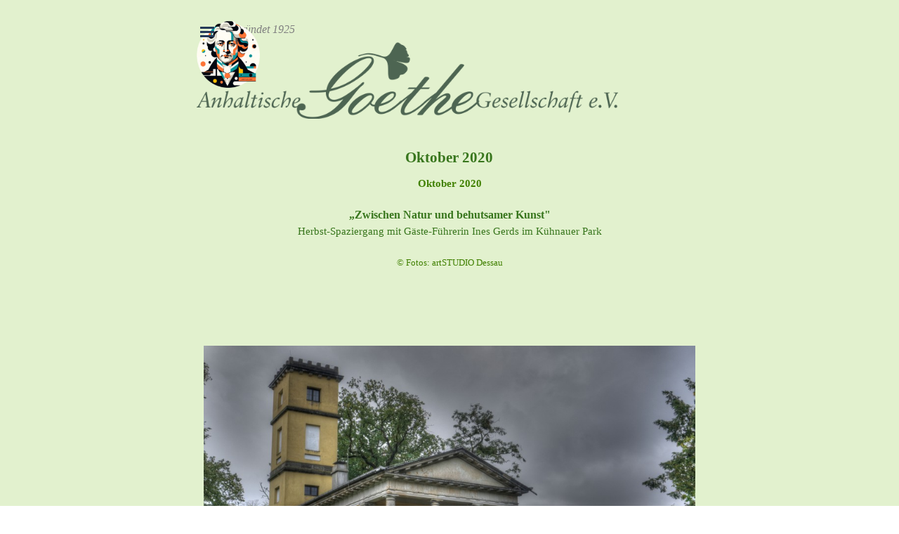

--- FILE ---
content_type: text/html
request_url: http://goethegesellschaft-anhalt.de/oktober-2020.html
body_size: 223935
content:
<!DOCTYPE html><!-- HTML5 -->
<html prefix="og: http://ogp.me/ns#" lang="de-DE" dir="ltr">
	<head>
		<title>Oktober 2020 - AGG2025</title>
		<meta charset="utf-8" />
		<!--[if IE]><meta http-equiv="ImageToolbar" content="False" /><![endif]-->
		<meta name="author" content="art©STUDIO" />
		<meta name="generator" content="Incomedia WebSite X5 Pro 2025.3.4 - www.websitex5.com" />
		<meta property="og:locale" content="de" />
		<meta property="og:type" content="website" />
		<meta property="og:url" content="http://www.anhaltische-goethe-gesellschaft.de/oktober-2020.html" />
		<meta property="og:title" content="Oktober 2020" />
		<meta property="og:site_name" content="AGG2025" />
		<meta name="viewport" content="width=device-width, initial-scale=1" />
		
		<link rel="stylesheet" href="style/reset.css?2025-3-4-0" media="screen,print" />
		<link rel="stylesheet" href="style/print.css?2025-3-4-0" media="print" />
		<link rel="stylesheet" href="style/style.css?2025-3-4-0" media="screen,print" />
		<link rel="stylesheet" href="style/template.css?2025-3-4-0" media="screen" />
		<link rel="stylesheet" href="pcss/oktober-2020.css?2025-3-4-0-639007856061098604" media="screen,print" />
		<script src="res/jquery.js?2025-3-4-0"></script>
		<script src="res/x5engine.js?2025-3-4-0" data-files-version="2025-3-4-0"></script>
		<script>
			window.onload = function(){ checkBrowserCompatibility('Der von Ihnen verwendete Browser unterstützt nicht die die Funktionen, die für die Anzeige dieser Website benötigt werden.','Der von Ihnen verwendete Browser unterstützt möglicherweise nicht die die Funktionen, die für die Anzeige dieser Website benötigt werden.','[1]Browser aktualisieren[/1] oder [2]Vorgang fortsetzen[/2].','http://outdatedbrowser.com/'); };
			x5engine.utils.currentPagePath = 'oktober-2020.html';
			x5engine.boot.push(function () { x5engine.imPageToTop.initializeButton({}); });
		</script>
		<link rel="icon" href="favicon.png?2025-3-4-0-639007856060857135" type="image/png" />
	</head>
	<body>
		<div id="imPageExtContainer">
			<div id="imPageIntContainer">
				<a class="screen-reader-only-even-focused" href="#imGoToCont" title="Überspringen Sie das Hauptmenü">Direkt zum Seiteninhalt</a>
				<div id="imHeaderBg"></div>
				<div id="imPage">
					<header id="imHeader">
						<h1 class="imHidden">Oktober 2020 - AGG2025</h1>
						<div id="imHeaderObjects"><div id="imHeader_imTextObject_01_wrapper" class="template-object-wrapper"><div id="imHeader_imTextObject_01">
	<div data-index="0"  class="text-tab-content grid-prop current-tab "  id="imHeader_imTextObject_01_tab0" style="opacity: 1; " role="tabpanel" tabindex="0">
		<div class="text-inner">
			<div class="imTACenter"><span class="fs12 cf1"><i>gegründet 1925</i></span></div>
		</div>
	</div>

</div>
</div><div id="imHeader_imObjectImage_02_wrapper" class="template-object-wrapper"><div id="imHeader_imObjectImage_02"><div id="imHeader_imObjectImage_02_container"><img src="images/Goethekopf_2024_2.png"  width="145" height="153" />
</div></div></div><div id="imHeader_imObjectImage_04_wrapper" class="template-object-wrapper"><div id="imHeader_imObjectImage_04"><div id="imHeader_imObjectImage_04_container"><img src="images/AnhGoethe_Schrift_2.png"  width="753" height="137" />
</div></div></div><div id="imHeader_imMenuObject_05_wrapper" class="template-object-wrapper"><!-- UNSEARCHABLE --><a id="imHeader_imMenuObject_05_skip_menu" href="#imHeader_imMenuObject_05_after_menu" class="screen-reader-only-even-focused">Menü überspringen</a><div id="imHeader_imMenuObject_05"><nav id="imHeader_imMenuObject_05_container"><button type="button" class="clear-button-style hamburger-button hamburger-component" aria-label="Menü anzeigen"><span class="hamburger-bar"></span><span class="hamburger-bar"></span><span class="hamburger-bar"></span></button><div class="hamburger-menu-background-container hamburger-component">
	<div class="hamburger-menu-background menu-mobile menu-mobile-animated hidden">
		<button type="button" class="clear-button-style hamburger-menu-close-button" aria-label="Schließen"><span aria-hidden="true">&times;</span></button>
	</div>
</div>
<ul class="menu-mobile-animated hidden">
	<li class="imMnMnFirst imPage" data-link-paths=",/index.html,/">
<div class="label-wrapper">
<div class="label-inner-wrapper">
		<a class="label" href="index.html">
Startseite		</a>
</div>
</div>
	</li><li class="imMnMnMiddle imLevel"><div class="label-wrapper"><div class="label-inner-wrapper"><span class="label">Satzung</span><button type="button" class="screen-reader-only clear-button-style toggle-submenu" aria-label="Untermenü anzeigen für Satzung" aria-expanded="false" onclick="if ($(this).attr('aria-expanded') == 'true') event.stopImmediatePropagation(); $(this).closest('.imLevel').trigger(jQuery.Event($(this).attr('aria-expanded') == 'false' ? 'mouseenter' : 'mouseleave', { originalEvent: event } ));">▼</button></div></div><ul data-original-position="open-bottom" class="open-bottom" style="" >
	<li class=" imPage" data-link-paths=",/satzung.html">
<div class="label-wrapper">
<div class="label-inner-wrapper">
		<a class="label" href="satzung.html">
Satzung		</a>
</div>
</div>
	</li></ul></li><li class="imMnMnMiddle imLevel"><div class="label-wrapper"><div class="label-inner-wrapper"><span class="label">Vorstand</span><button type="button" class="screen-reader-only clear-button-style toggle-submenu" aria-label="Untermenü anzeigen für Vorstand" aria-expanded="false" onclick="if ($(this).attr('aria-expanded') == 'true') event.stopImmediatePropagation(); $(this).closest('.imLevel').trigger(jQuery.Event($(this).attr('aria-expanded') == 'false' ? 'mouseenter' : 'mouseleave', { originalEvent: event } ));">▼</button></div></div><ul data-original-position="open-bottom" class="open-bottom" style="" >
	<li class="imMnMnFirst imPage" data-link-paths=",/mitglieder-des-vorstandes.html">
<div class="label-wrapper">
<div class="label-inner-wrapper">
		<a class="label" href="mitglieder-des-vorstandes.html">
Mitglieder des Vorstandes		</a>
</div>
</div>
	</li><li class="imMnMnMiddle imLevel"><div class="label-wrapper"><div class="label-inner-wrapper"><span class="label">Aktivitäten des Vorstandes</span><button type="button" class="screen-reader-only clear-button-style toggle-submenu" aria-label="Untermenü anzeigen für Aktivitäten des Vorstandes" aria-expanded="false" onclick="if ($(this).attr('aria-expanded') == 'true') event.stopImmediatePropagation(); $(this).closest('.imLevel').trigger(jQuery.Event($(this).attr('aria-expanded') == 'false' ? 'mouseenter' : 'mouseleave', { originalEvent: event } ));">▼</button></div></div><ul data-original-position="open-right" class="open-right" style="" >
	<li class="imMnMnFirst imPage" data-link-paths=",/august-2016.html">
<div class="label-wrapper">
<div class="label-inner-wrapper">
		<a class="label" href="august-2016.html">
August 2016		</a>
</div>
</div>
	</li><li class="imMnMnMiddle imPage" data-link-paths=",/juli-2017.html">
<div class="label-wrapper">
<div class="label-inner-wrapper">
		<a class="label" href="juli-2017.html">
Juli 2017		</a>
</div>
</div>
	</li><li class="imMnMnMiddle imPage" data-link-paths=",/august-2017.html">
<div class="label-wrapper">
<div class="label-inner-wrapper">
		<a class="label" href="august-2017.html">
August 2017		</a>
</div>
</div>
	</li><li class="imMnMnMiddle imPage" data-link-paths=",/august-2017-1.html">
<div class="label-wrapper">
<div class="label-inner-wrapper">
		<a class="label" href="august-2017-1.html">
August 2017		</a>
</div>
</div>
	</li><li class="imMnMnMiddle imPage" data-link-paths=",/september-2017.html">
<div class="label-wrapper">
<div class="label-inner-wrapper">
		<a class="label" href="september-2017.html">
September 2017		</a>
</div>
</div>
	</li><li class="imMnMnMiddle imPage" data-link-paths=",/august-2018.html">
<div class="label-wrapper">
<div class="label-inner-wrapper">
		<a class="label" href="august-2018.html">
August 2018		</a>
</div>
</div>
	</li><li class="imMnMnMiddle imPage" data-link-paths=",/august-2018-2.html">
<div class="label-wrapper">
<div class="label-inner-wrapper">
		<a class="label" href="august-2018-2.html">
August 2018		</a>
</div>
</div>
	</li><li class="imMnMnMiddle imPage" data-link-paths=",/august-2021-1.html">
<div class="label-wrapper">
<div class="label-inner-wrapper">
		<a class="label" href="august-2021-1.html">
August 2021		</a>
</div>
</div>
	</li><li class="imMnMnMiddle imPage" data-link-paths=",/mai-2022.html">
<div class="label-wrapper">
<div class="label-inner-wrapper">
		<a class="label" href="mai-2022.html">
Mai 2022		</a>
</div>
</div>
	</li><li class="imMnMnMiddle imPage" data-link-paths=",/mai-2023.html">
<div class="label-wrapper">
<div class="label-inner-wrapper">
		<a class="label" href="mai-2023.html">
Mai 2023		</a>
</div>
</div>
	</li><li class="imMnMnMiddle imPage" data-link-paths=",/juli-2023.html">
<div class="label-wrapper">
<div class="label-inner-wrapper">
		<a class="label" href="juli-2023.html">
Juli 2023		</a>
</div>
</div>
	</li><li class="imMnMnMiddle imPage" data-link-paths=",/juni-2024.html">
<div class="label-wrapper">
<div class="label-inner-wrapper">
		<a class="label" href="juni-2024.html">
Juni 2024		</a>
</div>
</div>
	</li><li class="imMnMnMiddle imPage" data-link-paths=",/september-2024.html">
<div class="label-wrapper">
<div class="label-inner-wrapper">
		<a class="label" href="september-2024.html">
September 2024		</a>
</div>
</div>
	</li><li class="imMnMnLast imPage" data-link-paths=",/mai-2025.html">
<div class="label-wrapper">
<div class="label-inner-wrapper">
		<a class="label" href="mai-2025.html">
Mai 2025		</a>
</div>
</div>
	</li></ul></li><li class="imMnMnLast imLevel"><div class="label-wrapper"><div class="label-inner-wrapper"><span class="label">Mitteilungen des Vorstandes</span><button type="button" class="screen-reader-only clear-button-style toggle-submenu" aria-label="Untermenü anzeigen für Mitteilungen des Vorstandes" aria-expanded="false" onclick="if ($(this).attr('aria-expanded') == 'true') event.stopImmediatePropagation(); $(this).closest('.imLevel').trigger(jQuery.Event($(this).attr('aria-expanded') == 'false' ? 'mouseenter' : 'mouseleave', { originalEvent: event } ));">▼</button></div></div><ul data-original-position="open-right" class="open-right" style="" >
	<li class="imMnMnFirst imPage" data-link-paths=",/mitteilung.html">
<div class="label-wrapper">
<div class="label-inner-wrapper">
		<a class="label" href="mitteilung.html">
Mitteilung		</a>
</div>
</div>
	</li><li class="imMnMnLast imPage" data-link-paths=",/november-2017.html">
<div class="label-wrapper">
<div class="label-inner-wrapper">
		<a class="label" href="november-2017.html">
November 2017		</a>
</div>
</div>
	</li></ul></li></ul></li><li class="imMnMnMiddle imLevel"><div class="label-wrapper"><div class="label-inner-wrapper"><span class="label">Mitglieder</span><button type="button" class="screen-reader-only clear-button-style toggle-submenu" aria-label="Untermenü anzeigen für Mitglieder" aria-expanded="false" onclick="if ($(this).attr('aria-expanded') == 'true') event.stopImmediatePropagation(); $(this).closest('.imLevel').trigger(jQuery.Event($(this).attr('aria-expanded') == 'false' ? 'mouseenter' : 'mouseleave', { originalEvent: event } ));">▼</button></div></div><ul data-original-position="open-bottom" class="open-bottom" style="" >
	<li class=" imLevel"><div class="label-wrapper"><div class="label-inner-wrapper"><span class="label">Mitgliederveranstaltungen</span><button type="button" class="screen-reader-only clear-button-style toggle-submenu" aria-label="Untermenü anzeigen für Mitgliederveranstaltungen" aria-expanded="false" onclick="if ($(this).attr('aria-expanded') == 'true') event.stopImmediatePropagation(); $(this).closest('.imLevel').trigger(jQuery.Event($(this).attr('aria-expanded') == 'false' ? 'mouseenter' : 'mouseleave', { originalEvent: event } ));">▼</button></div></div><ul data-original-position="open-right" class="open-right" style="" >
	<li class="imMnMnFirst imPage" data-link-paths=",/mai-2024-koethen.html">
<div class="label-wrapper">
<div class="label-inner-wrapper">
		<a class="label" href="mai-2024-koethen.html">
Mai 2024 Köthen		</a>
</div>
</div>
	</li><li class="imMnMnLast imPage" data-link-paths=",/oktober-2024-dessau.html">
<div class="label-wrapper">
<div class="label-inner-wrapper">
		<a class="label" href="oktober-2024-dessau.html">
Oktober 2024 Dessau		</a>
</div>
</div>
	</li></ul></li></ul></li><li class="imMnMnMiddle imLevel"><div class="label-wrapper"><div class="label-inner-wrapper"><span class="label">Ehrenmitglieder</span><button type="button" class="screen-reader-only clear-button-style toggle-submenu" aria-label="Untermenü anzeigen für Ehrenmitglieder" aria-expanded="false" onclick="if ($(this).attr('aria-expanded') == 'true') event.stopImmediatePropagation(); $(this).closest('.imLevel').trigger(jQuery.Event($(this).attr('aria-expanded') == 'false' ? 'mouseenter' : 'mouseleave', { originalEvent: event } ));">▼</button></div></div><ul data-original-position="open-bottom" class="open-bottom" style="" >
	<li class="imMnMnFirst imPage" data-link-paths=",/august-2018-3.html">
<div class="label-wrapper">
<div class="label-inner-wrapper">
		<a class="label" href="august-2018-3.html">
August 2018		</a>
</div>
</div>
	</li><li class="imMnMnMiddle imPage" data-link-paths=",/april-2023.html">
<div class="label-wrapper">
<div class="label-inner-wrapper">
		<a class="label" href="april-2023.html">
April 2023		</a>
</div>
</div>
	</li><li class="imMnMnMiddle imPage" data-link-paths=",/november-2023.html">
<div class="label-wrapper">
<div class="label-inner-wrapper">
		<a class="label" href="november-2023.html">
November 2023		</a>
</div>
</div>
	</li><li class="imMnMnLast imPage" data-link-paths=",/november-2025.html">
<div class="label-wrapper">
<div class="label-inner-wrapper">
		<a class="label" href="november-2025.html">
November 2025		</a>
</div>
</div>
	</li></ul></li><li class="imMnMnMiddle imLevel"><div class="label-wrapper"><div class="label-inner-wrapper"><span class="label">Jubiläen</span><button type="button" class="screen-reader-only clear-button-style toggle-submenu" aria-label="Untermenü anzeigen für Jubiläen" aria-expanded="false" onclick="if ($(this).attr('aria-expanded') == 'true') event.stopImmediatePropagation(); $(this).closest('.imLevel').trigger(jQuery.Event($(this).attr('aria-expanded') == 'false' ? 'mouseenter' : 'mouseleave', { originalEvent: event } ));">▼</button></div></div><ul data-original-position="open-bottom" class="open-bottom" style="" >
	<li class="imMnMnFirst imPage" data-link-paths=",/okt.-2015----90-jahre-agg.html">
<div class="label-wrapper">
<div class="label-inner-wrapper">
		<a class="label" href="okt.-2015----90-jahre-agg.html">
Okt. 2015 -  90 Jahre AGG		</a>
</div>
</div>
	</li><li class="imMnMnLast imPage" data-link-paths=",/mai-2025--100-jahre-agg.html">
<div class="label-wrapper">
<div class="label-inner-wrapper">
		<a class="label" href="mai-2025--100-jahre-agg.html">
Mai 2025 -100 Jahre AGG		</a>
</div>
</div>
	</li></ul></li><li class="imMnMnMiddle imLevel"><div class="label-wrapper"><div class="label-inner-wrapper"><span class="label">Goethe und Anhalt</span><button type="button" class="screen-reader-only clear-button-style toggle-submenu" aria-label="Untermenü anzeigen für Goethe und Anhalt" aria-expanded="false" onclick="if ($(this).attr('aria-expanded') == 'true') event.stopImmediatePropagation(); $(this).closest('.imLevel').trigger(jQuery.Event($(this).attr('aria-expanded') == 'false' ? 'mouseenter' : 'mouseleave', { originalEvent: event } ));">▼</button></div></div><ul data-original-position="open-bottom" class="open-bottom" style="" >
	<li class="imMnMnFirst imPage" data-link-paths=",/goethe-in-anhalt-dessau.html">
<div class="label-wrapper">
<div class="label-inner-wrapper">
		<a class="label" href="goethe-in-anhalt-dessau.html">
Goethe in Anhalt-Dessau		</a>
</div>
</div>
	</li><li class="imMnMnMiddle imPage" data-link-paths=",/erster-bis-dritter-aufenthalt.html">
<div class="label-wrapper">
<div class="label-inner-wrapper">
		<a class="label" href="erster-bis-dritter-aufenthalt.html">
Erster bis dritter Aufenthalt		</a>
</div>
</div>
	</li><li class="imMnMnMiddle imPage" data-link-paths=",/vierter-bis-siebenter-aufenthalt.html">
<div class="label-wrapper">
<div class="label-inner-wrapper">
		<a class="label" href="vierter-bis-siebenter-aufenthalt.html">
Vierter bis siebenter Aufenthalt		</a>
</div>
</div>
	</li><li class="imMnMnLast imPage" data-link-paths=",/gedenktafel-in-dessau.html">
<div class="label-wrapper">
<div class="label-inner-wrapper">
		<a class="label" href="gedenktafel-in-dessau.html">
Gedenktafel in Dessau		</a>
</div>
</div>
	</li></ul></li><li class="imMnMnMiddle imLevel"><div class="label-wrapper"><div class="label-inner-wrapper"><span class="label">Persönlichkeiten in Anhalt</span><button type="button" class="screen-reader-only clear-button-style toggle-submenu" aria-label="Untermenü anzeigen für Persönlichkeiten in Anhalt" aria-expanded="false" onclick="if ($(this).attr('aria-expanded') == 'true') event.stopImmediatePropagation(); $(this).closest('.imLevel').trigger(jQuery.Event($(this).attr('aria-expanded') == 'false' ? 'mouseenter' : 'mouseleave', { originalEvent: event } ));">▼</button></div></div><ul data-original-position="open-bottom" class="open-bottom" style="" >
	<li class="imMnMnFirst imPage" data-link-paths=",/friedrich-max-mueller.html">
<div class="label-wrapper">
<div class="label-inner-wrapper">
		<a class="label" href="friedrich-max-mueller.html">
Friedrich Max Müller		</a>
</div>
</div>
	</li><li class="imMnMnMiddle imPage" data-link-paths=",/ludwig-grote.html">
<div class="label-wrapper">
<div class="label-inner-wrapper">
		<a class="label" href="ludwig-grote.html">
Ludwig Grote		</a>
</div>
</div>
	</li><li class="imMnMnMiddle imPage" data-link-paths=",/hugo-junkers.html">
<div class="label-wrapper">
<div class="label-inner-wrapper">
		<a class="label" href="hugo-junkers.html">
Hugo Junkers		</a>
</div>
</div>
	</li><li class="imMnMnLast imPage" data-link-paths=",/fritz-hesse.html">
<div class="label-wrapper">
<div class="label-inner-wrapper">
		<a class="label" href="fritz-hesse.html">
Fritz Hesse		</a>
</div>
</div>
	</li></ul></li><li class="imMnMnMiddle imLevel"><div class="label-wrapper"><div class="label-inner-wrapper"><span class="label">Ankündigungen</span><button type="button" class="screen-reader-only clear-button-style toggle-submenu" aria-label="Untermenü anzeigen für Ankündigungen" aria-expanded="false" onclick="if ($(this).attr('aria-expanded') == 'true') event.stopImmediatePropagation(); $(this).closest('.imLevel').trigger(jQuery.Event($(this).attr('aria-expanded') == 'false' ? 'mouseenter' : 'mouseleave', { originalEvent: event } ));">▼</button></div></div><ul data-original-position="open-bottom" class="open-bottom" style="" >
	<li class="imMnMnFirst imPage" data-link-paths=",/januar-bis-maerz.html">
<div class="label-wrapper">
<div class="label-inner-wrapper">
		<a class="label" href="januar-bis-maerz.html">
Januar bis März		</a>
</div>
</div>
	</li><li class="imMnMnMiddle imPage" data-link-paths=",/april-bis-juni.html">
<div class="label-wrapper">
<div class="label-inner-wrapper">
		<a class="label" href="april-bis-juni.html">
April bis Juni		</a>
</div>
</div>
	</li><li class="imMnMnMiddle imPage" data-link-paths=",/juli-bis-september.html">
<div class="label-wrapper">
<div class="label-inner-wrapper">
		<a class="label" href="juli-bis-september.html">
Juli bis September		</a>
</div>
</div>
	</li><li class="imMnMnLast imPage" data-link-paths=",/oktober-bis-dezember.html">
<div class="label-wrapper">
<div class="label-inner-wrapper">
		<a class="label" href="oktober-bis-dezember.html">
Oktober bis Dezember		</a>
</div>
</div>
	</li></ul></li><li class="imMnMnMiddle imLevel"><div class="label-wrapper"><div class="label-inner-wrapper"><span class="label">Mediathek</span><button type="button" class="screen-reader-only clear-button-style toggle-submenu" aria-label="Untermenü anzeigen für Mediathek" aria-expanded="false" onclick="if ($(this).attr('aria-expanded') == 'true') event.stopImmediatePropagation(); $(this).closest('.imLevel').trigger(jQuery.Event($(this).attr('aria-expanded') == 'false' ? 'mouseenter' : 'mouseleave', { originalEvent: event } ));">▼</button></div></div><ul data-original-position="open-bottom" class="open-bottom" style="" >
	<li class="imMnMnFirst imLevel"><div class="label-wrapper"><div class="label-inner-wrapper"><span class="label">Veröffentlichungen</span><button type="button" class="screen-reader-only clear-button-style toggle-submenu" aria-label="Untermenü anzeigen für Veröffentlichungen" aria-expanded="false" onclick="if ($(this).attr('aria-expanded') == 'true') event.stopImmediatePropagation(); $(this).closest('.imLevel').trigger(jQuery.Event($(this).attr('aria-expanded') == 'false' ? 'mouseenter' : 'mouseleave', { originalEvent: event } ));">▼</button></div></div><ul data-original-position="open-right" class="open-right" style="" >
	<li class="imMnMnFirst imLevel"><div class="label-wrapper"><div class="label-inner-wrapper"><span class="label">Programm-Flyer</span><button type="button" class="screen-reader-only clear-button-style toggle-submenu" aria-label="Untermenü anzeigen für Programm-Flyer" aria-expanded="false" onclick="if ($(this).attr('aria-expanded') == 'true') event.stopImmediatePropagation(); $(this).closest('.imLevel').trigger(jQuery.Event($(this).attr('aria-expanded') == 'false' ? 'mouseenter' : 'mouseleave', { originalEvent: event } ));">▼</button></div></div><ul data-original-position="open-right" class="open-right" style="" >
	<li class=" imPage" data-link-paths=",/uebersicht.html">
<div class="label-wrapper">
<div class="label-inner-wrapper">
		<a class="label" href="uebersicht.html">
Übersicht		</a>
</div>
</div>
	</li></ul></li><li class="imMnMnMiddle imLevel"><div class="label-wrapper"><div class="label-inner-wrapper"><span class="label">Dessauer Kalender</span><button type="button" class="screen-reader-only clear-button-style toggle-submenu" aria-label="Untermenü anzeigen für Dessauer Kalender" aria-expanded="false" onclick="if ($(this).attr('aria-expanded') == 'true') event.stopImmediatePropagation(); $(this).closest('.imLevel').trigger(jQuery.Event($(this).attr('aria-expanded') == 'false' ? 'mouseenter' : 'mouseleave', { originalEvent: event } ));">▼</button></div></div><ul data-original-position="open-right" class="open-right" style="" >
	<li class=" imPage" data-link-paths=",/dessauer-kalender-2025.html">
<div class="label-wrapper">
<div class="label-inner-wrapper">
		<a class="label" href="dessauer-kalender-2025.html">
Dessauer Kalender 2025		</a>
</div>
</div>
	</li></ul></li><li class="imMnMnLast imLevel"><div class="label-wrapper"><div class="label-inner-wrapper"><span class="label">Vortragshefte</span><button type="button" class="screen-reader-only clear-button-style toggle-submenu" aria-label="Untermenü anzeigen für Vortragshefte" aria-expanded="false" onclick="if ($(this).attr('aria-expanded') == 'true') event.stopImmediatePropagation(); $(this).closest('.imLevel').trigger(jQuery.Event($(this).attr('aria-expanded') == 'false' ? 'mouseenter' : 'mouseleave', { originalEvent: event } ));">▼</button></div></div><ul data-original-position="open-right" class="open-right" style="" >
	<li class=" imPage" data-link-paths=",/uebersicht-1.html">
<div class="label-wrapper">
<div class="label-inner-wrapper">
		<a class="label" href="uebersicht-1.html">
Übersicht		</a>
</div>
</div>
	</li></ul></li></ul></li><li class="imMnMnMiddle imLevel"><div class="label-wrapper"><div class="label-inner-wrapper"><span class="label">Veranstaltungs-Rückblicke</span><button type="button" class="screen-reader-only clear-button-style toggle-submenu" aria-label="Untermenü anzeigen für Veranstaltungs-Rückblicke" aria-expanded="false" onclick="if ($(this).attr('aria-expanded') == 'true') event.stopImmediatePropagation(); $(this).closest('.imLevel').trigger(jQuery.Event($(this).attr('aria-expanded') == 'false' ? 'mouseenter' : 'mouseleave', { originalEvent: event } ));">▼</button></div></div><ul data-original-position="open-right" class="open-right" style="" >
	<li class="imMnMnFirst imLevel"><div class="label-wrapper"><div class="label-inner-wrapper"><span class="label">2010-2015</span><button type="button" class="screen-reader-only clear-button-style toggle-submenu" aria-label="Untermenü anzeigen für 2010-2015" aria-expanded="false" onclick="if ($(this).attr('aria-expanded') == 'true') event.stopImmediatePropagation(); $(this).closest('.imLevel').trigger(jQuery.Event($(this).attr('aria-expanded') == 'false' ? 'mouseenter' : 'mouseleave', { originalEvent: event } ));">▼</button></div></div><ul data-original-position="open-right" class="open-right" style="" >
	<li class="imMnMnFirst imLevel"><div class="label-wrapper"><div class="label-inner-wrapper"><span class="label">2010</span><button type="button" class="screen-reader-only clear-button-style toggle-submenu" aria-label="Untermenü anzeigen für 2010" aria-expanded="false" onclick="if ($(this).attr('aria-expanded') == 'true') event.stopImmediatePropagation(); $(this).closest('.imLevel').trigger(jQuery.Event($(this).attr('aria-expanded') == 'false' ? 'mouseenter' : 'mouseleave', { originalEvent: event } ));">▼</button></div></div><ul data-original-position="open-right" class="open-right" style="" >
	<li class=" imPage" data-link-paths=",/nov.-lesung-sigrid-damm.html">
<div class="label-wrapper">
<div class="label-inner-wrapper">
		<a class="label" href="nov.-lesung-sigrid-damm.html">
Nov. Lesung Sigrid Damm		</a>
</div>
</div>
	</li></ul></li><li class="imMnMnMiddle imLevel"><div class="label-wrapper"><div class="label-inner-wrapper"><span class="label">2011</span><button type="button" class="screen-reader-only clear-button-style toggle-submenu" aria-label="Untermenü anzeigen für 2011" aria-expanded="false" onclick="if ($(this).attr('aria-expanded') == 'true') event.stopImmediatePropagation(); $(this).closest('.imLevel').trigger(jQuery.Event($(this).attr('aria-expanded') == 'false' ? 'mouseenter' : 'mouseleave', { originalEvent: event } ));">▼</button></div></div><ul data-original-position="open-right" class="open-right" style="" >
	<li class="imMnMnFirst imPage" data-link-paths=",/maerz-fruehlingsspaziergang.html">
<div class="label-wrapper">
<div class="label-inner-wrapper">
		<a class="label" href="maerz-fruehlingsspaziergang.html">
März Frühlingsspaziergang		</a>
</div>
</div>
	</li><li class="imMnMnLast imPage" data-link-paths=",/nov.-lesung-k.giesbertz.html">
<div class="label-wrapper">
<div class="label-inner-wrapper">
		<a class="label" href="nov.-lesung-k.giesbertz.html">
Nov. Lesung K.Giesbertz		</a>
</div>
</div>
	</li></ul></li><li class="imMnMnMiddle imLevel"><div class="label-wrapper"><div class="label-inner-wrapper"><span class="label">2012</span><button type="button" class="screen-reader-only clear-button-style toggle-submenu" aria-label="Untermenü anzeigen für 2012" aria-expanded="false" onclick="if ($(this).attr('aria-expanded') == 'true') event.stopImmediatePropagation(); $(this).closest('.imLevel').trigger(jQuery.Event($(this).attr('aria-expanded') == 'false' ? 'mouseenter' : 'mouseleave', { originalEvent: event } ));">▼</button></div></div><ul data-original-position="open-right" class="open-right" style="" >
	<li class="imMnMnFirst imPage" data-link-paths=",/maerz-stadtfuehrung-koethen.html">
<div class="label-wrapper">
<div class="label-inner-wrapper">
		<a class="label" href="maerz-stadtfuehrung-koethen.html">
März Stadtführung Köthen		</a>
</div>
</div>
	</li><li class="imMnMnMiddle imPage" data-link-paths="|/april-luisium,-woerlitz--stein-.html">
<div class="label-wrapper">
<div class="label-inner-wrapper">
		<a class="label" href="april-luisium,-woerlitz--stein-.html">
April Luisium, Wörlitz (Stein)		</a>
</div>
</div>
	</li><li class="imMnMnMiddle imPage" data-link-paths=",/mai-zerbst.html">
<div class="label-wrapper">
<div class="label-inner-wrapper">
		<a class="label" href="mai-zerbst.html">
Mai Zerbst		</a>
</div>
</div>
	</li><li class="imMnMnMiddle imPage" data-link-paths=",/sept.-bernburg.html">
<div class="label-wrapper">
<div class="label-inner-wrapper">
		<a class="label" href="sept.-bernburg.html">
Sept. Bernburg		</a>
</div>
</div>
	</li><li class="imMnMnMiddle imPage" data-link-paths=",/oktober-woerlitz.html">
<div class="label-wrapper">
<div class="label-inner-wrapper">
		<a class="label" href="oktober-woerlitz.html">
Oktober Wörlitz		</a>
</div>
</div>
	</li><li class="imMnMnLast imPage" data-link-paths=",/november-dessau.html">
<div class="label-wrapper">
<div class="label-inner-wrapper">
		<a class="label" href="november-dessau.html">
November Dessau		</a>
</div>
</div>
	</li></ul></li><li class="imMnMnMiddle imLevel"><div class="label-wrapper"><div class="label-inner-wrapper"><span class="label">2013</span><button type="button" class="screen-reader-only clear-button-style toggle-submenu" aria-label="Untermenü anzeigen für 2013" aria-expanded="false" onclick="if ($(this).attr('aria-expanded') == 'true') event.stopImmediatePropagation(); $(this).closest('.imLevel').trigger(jQuery.Event($(this).attr('aria-expanded') == 'false' ? 'mouseenter' : 'mouseleave', { originalEvent: event } ));">▼</button></div></div><ul data-original-position="open-right" class="open-right" style="" >
	<li class="imMnMnFirst imPage" data-link-paths=",/jan.-dessau.html">
<div class="label-wrapper">
<div class="label-inner-wrapper">
		<a class="label" href="jan.-dessau.html">
Jan. Dessau		</a>
</div>
</div>
	</li><li class="imMnMnMiddle imPage" data-link-paths=",/maerz-dessau.html">
<div class="label-wrapper">
<div class="label-inner-wrapper">
		<a class="label" href="maerz-dessau.html">
März Dessau		</a>
</div>
</div>
	</li><li class="imMnMnMiddle imPage" data-link-paths=",/april-dessau.html">
<div class="label-wrapper">
<div class="label-inner-wrapper">
		<a class="label" href="april-dessau.html">
April Dessau		</a>
</div>
</div>
	</li><li class="imMnMnMiddle imPage" data-link-paths=",/sept.-dessau.html">
<div class="label-wrapper">
<div class="label-inner-wrapper">
		<a class="label" href="sept.-dessau.html">
Sept. Dessau		</a>
</div>
</div>
	</li><li class="imMnMnMiddle imPage" data-link-paths=",/okt.-dessau.html">
<div class="label-wrapper">
<div class="label-inner-wrapper">
		<a class="label" href="okt.-dessau.html">
Okt. Dessau		</a>
</div>
</div>
	</li><li class="imMnMnLast imPage" data-link-paths=",/nov.-dessau.html">
<div class="label-wrapper">
<div class="label-inner-wrapper">
		<a class="label" href="nov.-dessau.html">
Nov. Dessau		</a>
</div>
</div>
	</li></ul></li><li class="imMnMnMiddle imLevel"><div class="label-wrapper"><div class="label-inner-wrapper"><span class="label">2014</span><button type="button" class="screen-reader-only clear-button-style toggle-submenu" aria-label="Untermenü anzeigen für 2014" aria-expanded="false" onclick="if ($(this).attr('aria-expanded') == 'true') event.stopImmediatePropagation(); $(this).closest('.imLevel').trigger(jQuery.Event($(this).attr('aria-expanded') == 'false' ? 'mouseenter' : 'mouseleave', { originalEvent: event } ));">▼</button></div></div><ul data-original-position="open-right" class="open-right" style="" >
	<li class="imMnMnFirst imPage" data-link-paths=",/januar-dessau.html">
<div class="label-wrapper">
<div class="label-inner-wrapper">
		<a class="label" href="januar-dessau.html">
Januar Dessau		</a>
</div>
</div>
	</li><li class="imMnMnMiddle imPage" data-link-paths=",/februar-dessau.html">
<div class="label-wrapper">
<div class="label-inner-wrapper">
		<a class="label" href="februar-dessau.html">
Februar Dessau		</a>
</div>
</div>
	</li><li class="imMnMnMiddle imPage" data-link-paths=",/maerz-dessau-1.html">
<div class="label-wrapper">
<div class="label-inner-wrapper">
		<a class="label" href="maerz-dessau-1.html">
März Dessau		</a>
</div>
</div>
	</li><li class="imMnMnMiddle imPage" data-link-paths=",/april-dessau-1.html">
<div class="label-wrapper">
<div class="label-inner-wrapper">
		<a class="label" href="april-dessau-1.html">
April Dessau		</a>
</div>
</div>
	</li><li class="imMnMnMiddle imPage" data-link-paths=",/mai-dessau.html">
<div class="label-wrapper">
<div class="label-inner-wrapper">
		<a class="label" href="mai-dessau.html">
Mai Dessau		</a>
</div>
</div>
	</li><li class="imMnMnMiddle imPage" data-link-paths=",/juni-dessau.html">
<div class="label-wrapper">
<div class="label-inner-wrapper">
		<a class="label" href="juni-dessau.html">
Juni Dessau		</a>
</div>
</div>
	</li><li class="imMnMnMiddle imPage" data-link-paths=",/august--dessau.html">
<div class="label-wrapper">
<div class="label-inner-wrapper">
		<a class="label" href="august--dessau.html">
August  Dessau		</a>
</div>
</div>
	</li><li class="imMnMnMiddle imPage" data-link-paths=",/sommerfest.html">
<div class="label-wrapper">
<div class="label-inner-wrapper">
		<a class="label" href="sommerfest.html">
Sommerfest		</a>
</div>
</div>
	</li><li class="imMnMnMiddle imPage" data-link-paths=",/oktober-dessau.html">
<div class="label-wrapper">
<div class="label-inner-wrapper">
		<a class="label" href="oktober-dessau.html">
Oktober Dessau		</a>
</div>
</div>
	</li><li class="imMnMnLast imPage" data-link-paths=",/november-dessau-1.html">
<div class="label-wrapper">
<div class="label-inner-wrapper">
		<a class="label" href="november-dessau-1.html">
November Dessau		</a>
</div>
</div>
	</li></ul></li><li class="imMnMnLast imLevel"><div class="label-wrapper"><div class="label-inner-wrapper"><span class="label">2015</span><button type="button" class="screen-reader-only clear-button-style toggle-submenu" aria-label="Untermenü anzeigen für 2015" aria-expanded="false" onclick="if ($(this).attr('aria-expanded') == 'true') event.stopImmediatePropagation(); $(this).closest('.imLevel').trigger(jQuery.Event($(this).attr('aria-expanded') == 'false' ? 'mouseenter' : 'mouseleave', { originalEvent: event } ));">▼</button></div></div><ul data-original-position="open-right" class="open-right" style="" >
	<li class="imMnMnFirst imPage" data-link-paths=",/januar-dessau-1.html">
<div class="label-wrapper">
<div class="label-inner-wrapper">
		<a class="label" href="januar-dessau-1.html">
Januar Dessau		</a>
</div>
</div>
	</li><li class="imMnMnMiddle imPage" data-link-paths=",/maerz-woerlitz.html">
<div class="label-wrapper">
<div class="label-inner-wrapper">
		<a class="label" href="maerz-woerlitz.html">
März Wörlitz		</a>
</div>
</div>
	</li><li class="imMnMnMiddle imPage" data-link-paths=",/april-oranienbaum.html">
<div class="label-wrapper">
<div class="label-inner-wrapper">
		<a class="label" href="april-oranienbaum.html">
April Oranienbaum		</a>
</div>
</div>
	</li><li class="imMnMnMiddle imPage" data-link-paths=",/mai-dessau-1.html">
<div class="label-wrapper">
<div class="label-inner-wrapper">
		<a class="label" href="mai-dessau-1.html">
Mai Dessau		</a>
</div>
</div>
	</li><li class="imMnMnMiddle imPage" data-link-paths=",/august-dessau.html">
<div class="label-wrapper">
<div class="label-inner-wrapper">
		<a class="label" href="august-dessau.html">
August Dessau		</a>
</div>
</div>
	</li><li class="imMnMnMiddle imPage" data-link-paths=",/september-wittenberg.html">
<div class="label-wrapper">
<div class="label-inner-wrapper">
		<a class="label" href="september-wittenberg.html">
September Wittenberg		</a>
</div>
</div>
	</li><li class="imMnMnMiddle imPage" data-link-paths=",/oktober-90.-geb..html">
<div class="label-wrapper">
<div class="label-inner-wrapper">
		<a class="label" href="oktober-90.-geb..html">
Oktober 90. Geb.		</a>
</div>
</div>
	</li><li class="imMnMnMiddle imPage" data-link-paths=",/oktober-dessau-2.html">
<div class="label-wrapper">
<div class="label-inner-wrapper">
		<a class="label" href="oktober-dessau-2.html">
Oktober Dessau		</a>
</div>
</div>
	</li><li class="imMnMnLast imPage" data-link-paths=",/dez.-dessau.html">
<div class="label-wrapper">
<div class="label-inner-wrapper">
		<a class="label" href="dez.-dessau.html">
Dez. Dessau		</a>
</div>
</div>
	</li></ul></li></ul></li><li class="imMnMnMiddle imLevel"><div class="label-wrapper"><div class="label-inner-wrapper"><span class="label">2016-2020</span><button type="button" class="screen-reader-only clear-button-style toggle-submenu" aria-label="Untermenü anzeigen für 2016-2020" aria-expanded="false" onclick="if ($(this).attr('aria-expanded') == 'true') event.stopImmediatePropagation(); $(this).closest('.imLevel').trigger(jQuery.Event($(this).attr('aria-expanded') == 'false' ? 'mouseenter' : 'mouseleave', { originalEvent: event } ));">▼</button></div></div><ul data-original-position="open-right" class="open-right" style="" >
	<li class="imMnMnFirst imLevel"><div class="label-wrapper"><div class="label-inner-wrapper"><span class="label">2016</span><button type="button" class="screen-reader-only clear-button-style toggle-submenu" aria-label="Untermenü anzeigen für 2016" aria-expanded="false" onclick="if ($(this).attr('aria-expanded') == 'true') event.stopImmediatePropagation(); $(this).closest('.imLevel').trigger(jQuery.Event($(this).attr('aria-expanded') == 'false' ? 'mouseenter' : 'mouseleave', { originalEvent: event } ));">▼</button></div></div><ul data-original-position="open-right" class="open-right" style="" >
	<li class="imMnMnFirst imPage" data-link-paths=",/maerz-woerlitz-1.html">
<div class="label-wrapper">
<div class="label-inner-wrapper">
		<a class="label" href="maerz-woerlitz-1.html">
März Wörlitz		</a>
</div>
</div>
	</li><li class="imMnMnMiddle imPage" data-link-paths=",/mai-dessau-2.html">
<div class="label-wrapper">
<div class="label-inner-wrapper">
		<a class="label" href="mai-dessau-2.html">
Mai Dessau		</a>
</div>
</div>
	</li><li class="imMnMnMiddle imPage" data-link-paths=",/august-weimar.html">
<div class="label-wrapper">
<div class="label-inner-wrapper">
		<a class="label" href="august-weimar.html">
August Weimar		</a>
</div>
</div>
	</li><li class="imMnMnMiddle imPage" data-link-paths=",/september-dessau.html">
<div class="label-wrapper">
<div class="label-inner-wrapper">
		<a class="label" href="september-dessau.html">
September Dessau		</a>
</div>
</div>
	</li><li class="imMnMnMiddle imPage" data-link-paths=",/oktober-dessau-1.html">
<div class="label-wrapper">
<div class="label-inner-wrapper">
		<a class="label" href="oktober-dessau-1.html">
Oktober Dessau		</a>
</div>
</div>
	</li><li class="imMnMnMiddle imPage" data-link-paths=",/vorstandswahl.html">
<div class="label-wrapper">
<div class="label-inner-wrapper">
		<a class="label" href="vorstandswahl.html">
Vorstandswahl		</a>
</div>
</div>
	</li><li class="imMnMnMiddle imPage" data-link-paths=",/november-dessau-2.html">
<div class="label-wrapper">
<div class="label-inner-wrapper">
		<a class="label" href="november-dessau-2.html">
November Dessau		</a>
</div>
</div>
	</li><li class="imMnMnMiddle imPage" data-link-paths=",/dezember-dessau.html">
<div class="label-wrapper">
<div class="label-inner-wrapper">
		<a class="label" href="dezember-dessau.html">
Dezember Dessau		</a>
</div>
</div>
	</li><li class="imMnMnLast imPage" data-link-paths=",/gedenktafel-einweihung.html">
<div class="label-wrapper">
<div class="label-inner-wrapper">
		<a class="label" href="gedenktafel-einweihung.html">
Gedenktafel Einweihung		</a>
</div>
</div>
	</li></ul></li><li class="imMnMnMiddle imLevel"><div class="label-wrapper"><div class="label-inner-wrapper"><span class="label">2017</span><button type="button" class="screen-reader-only clear-button-style toggle-submenu" aria-label="Untermenü anzeigen für 2017" aria-expanded="false" onclick="if ($(this).attr('aria-expanded') == 'true') event.stopImmediatePropagation(); $(this).closest('.imLevel').trigger(jQuery.Event($(this).attr('aria-expanded') == 'false' ? 'mouseenter' : 'mouseleave', { originalEvent: event } ));">▼</button></div></div><ul data-original-position="open-right" class="open-right" style="" >
	<li class="imMnMnFirst imPage" data-link-paths=",/februar-dessau-1.html">
<div class="label-wrapper">
<div class="label-inner-wrapper">
		<a class="label" href="februar-dessau-1.html">
Februar Dessau		</a>
</div>
</div>
	</li><li class="imMnMnMiddle imPage" data-link-paths=",/maerz-woerlitz-2.html">
<div class="label-wrapper">
<div class="label-inner-wrapper">
		<a class="label" href="maerz-woerlitz-2.html">
März Wörlitz		</a>
</div>
</div>
	</li><li class="imMnMnMiddle imPage" data-link-paths=",/april-dessau-2.html">
<div class="label-wrapper">
<div class="label-inner-wrapper">
		<a class="label" href="april-dessau-2.html">
April Dessau		</a>
</div>
</div>
	</li><li class="imMnMnMiddle imPage" data-link-paths=",/juni-dessau-1.html">
<div class="label-wrapper">
<div class="label-inner-wrapper">
		<a class="label" href="juni-dessau-1.html">
Juni Dessau		</a>
</div>
</div>
	</li><li class="imMnMnMiddle imPage" data-link-paths=",/september-dessau-1.html">
<div class="label-wrapper">
<div class="label-inner-wrapper">
		<a class="label" href="september-dessau-1.html">
September Dessau		</a>
</div>
</div>
	</li><li class="imMnMnMiddle imPage" data-link-paths=",/oktober-woerlitz-1.html">
<div class="label-wrapper">
<div class="label-inner-wrapper">
		<a class="label" href="oktober-woerlitz-1.html">
Oktober Wörlitz		</a>
</div>
</div>
	</li><li class="imMnMnLast imPage" data-link-paths=",/november-dessau-3.html">
<div class="label-wrapper">
<div class="label-inner-wrapper">
		<a class="label" href="november-dessau-3.html">
November Dessau		</a>
</div>
</div>
	</li></ul></li><li class="imMnMnMiddle imLevel"><div class="label-wrapper"><div class="label-inner-wrapper"><span class="label">2018</span><button type="button" class="screen-reader-only clear-button-style toggle-submenu" aria-label="Untermenü anzeigen für 2018" aria-expanded="false" onclick="if ($(this).attr('aria-expanded') == 'true') event.stopImmediatePropagation(); $(this).closest('.imLevel').trigger(jQuery.Event($(this).attr('aria-expanded') == 'false' ? 'mouseenter' : 'mouseleave', { originalEvent: event } ));">▼</button></div></div><ul data-original-position="open-right" class="open-right" style="" >
	<li class="imMnMnFirst imPage" data-link-paths=",/februar-dessau-2.html">
<div class="label-wrapper">
<div class="label-inner-wrapper">
		<a class="label" href="februar-dessau-2.html">
Februar Dessau		</a>
</div>
</div>
	</li><li class="imMnMnMiddle imPage" data-link-paths=",/april-dessau-3.html">
<div class="label-wrapper">
<div class="label-inner-wrapper">
		<a class="label" href="april-dessau-3.html">
April Dessau		</a>
</div>
</div>
	</li><li class="imMnMnMiddle imPage" data-link-paths=",/mai-dessau-3.html">
<div class="label-wrapper">
<div class="label-inner-wrapper">
		<a class="label" href="mai-dessau-3.html">
Mai Dessau		</a>
</div>
</div>
	</li><li class="imMnMnMiddle imPage" data-link-paths=",/august-2018-1.html">
<div class="label-wrapper">
<div class="label-inner-wrapper">
		<a class="label" href="august-2018-1.html">
August 2018		</a>
</div>
</div>
	</li><li class="imMnMnMiddle imPage" data-link-paths=",/september-2018.html">
<div class="label-wrapper">
<div class="label-inner-wrapper">
		<a class="label" href="september-2018.html">
September 2018		</a>
</div>
</div>
	</li><li class="imMnMnMiddle imPage" data-link-paths=",/november-2018.html">
<div class="label-wrapper">
<div class="label-inner-wrapper">
		<a class="label" href="november-2018.html">
November 2018		</a>
</div>
</div>
	</li><li class="imMnMnLast imPage" data-link-paths=",/dezember-2018.html">
<div class="label-wrapper">
<div class="label-inner-wrapper">
		<a class="label" href="dezember-2018.html">
Dezember 2018		</a>
</div>
</div>
	</li></ul></li><li class="imMnMnMiddle imLevel"><div class="label-wrapper"><div class="label-inner-wrapper"><span class="label">Jahrestagung 2018</span><button type="button" class="screen-reader-only clear-button-style toggle-submenu" aria-label="Untermenü anzeigen für Jahrestagung 2018" aria-expanded="false" onclick="if ($(this).attr('aria-expanded') == 'true') event.stopImmediatePropagation(); $(this).closest('.imLevel').trigger(jQuery.Event($(this).attr('aria-expanded') == 'false' ? 'mouseenter' : 'mouseleave', { originalEvent: event } ));">▼</button></div></div><ul data-original-position="open-right" class="open-right" style="" >
	<li class="imMnMnFirst imLevel"><div class="label-wrapper"><div class="label-inner-wrapper"><span class="label">Programm</span><button type="button" class="screen-reader-only clear-button-style toggle-submenu" aria-label="Untermenü anzeigen für Programm" aria-expanded="false" onclick="if ($(this).attr('aria-expanded') == 'true') event.stopImmediatePropagation(); $(this).closest('.imLevel').trigger(jQuery.Event($(this).attr('aria-expanded') == 'false' ? 'mouseenter' : 'mouseleave', { originalEvent: event } ));">▼</button></div></div><ul data-original-position="open-right" class="open-right" style="" >
	<li class="imMnMnFirst imPage" data-link-paths="|/donnerstag,-11.mai.html">
<div class="label-wrapper">
<div class="label-inner-wrapper">
		<a class="label" href="donnerstag,-11.mai.html">
Donnerstag, 11.Mai		</a>
</div>
</div>
	</li><li class="imMnMnMiddle imPage" data-link-paths="|/freitag,-12.mai.html">
<div class="label-wrapper">
<div class="label-inner-wrapper">
		<a class="label" href="freitag,-12.mai.html">
Freitag, 12.Mai		</a>
</div>
</div>
	</li><li class="imMnMnMiddle imPage" data-link-paths="|/sonnabend,-13.mai.html">
<div class="label-wrapper">
<div class="label-inner-wrapper">
		<a class="label" href="sonnabend,-13.mai.html">
Sonnabend, 13.Mai		</a>
</div>
</div>
	</li><li class="imMnMnLast imPage" data-link-paths="|/sonntag,-12.mai.html">
<div class="label-wrapper">
<div class="label-inner-wrapper">
		<a class="label" href="sonntag,-12.mai.html">
Sonntag, 12.Mai		</a>
</div>
</div>
	</li></ul></li><li class="imMnMnMiddle imPage" data-link-paths=",/praktische-hinweise.html">
<div class="label-wrapper">
<div class="label-inner-wrapper">
		<a class="label" href="praktische-hinweise.html">
Praktische Hinweise		</a>
</div>
</div>
	</li><li class="imMnMnMiddle imPage" data-link-paths=",/interessante-links.html">
<div class="label-wrapper">
<div class="label-inner-wrapper">
		<a class="label" href="interessante-links.html">
Interessante Links		</a>
</div>
</div>
	</li><li class="imMnMnMiddle imLevel"><div class="label-wrapper"><div class="label-inner-wrapper"><span class="label">Fotos zur Tagung 2018</span><button type="button" class="screen-reader-only clear-button-style toggle-submenu" aria-label="Untermenü anzeigen für Fotos zur Tagung 2018" aria-expanded="false" onclick="if ($(this).attr('aria-expanded') == 'true') event.stopImmediatePropagation(); $(this).closest('.imLevel').trigger(jQuery.Event($(this).attr('aria-expanded') == 'false' ? 'mouseenter' : 'mouseleave', { originalEvent: event } ));">▼</button></div></div><ul data-original-position="open-right" class="open-right" style="" >
	<li class="imMnMnFirst imPage" data-link-paths=",/10.-mai.html">
<div class="label-wrapper">
<div class="label-inner-wrapper">
		<a class="label" href="10.-mai.html">
10. Mai		</a>
</div>
</div>
	</li><li class="imMnMnMiddle imPage" data-link-paths=",/11.-mai.html">
<div class="label-wrapper">
<div class="label-inner-wrapper">
		<a class="label" href="11.-mai.html">
11. Mai		</a>
</div>
</div>
	</li><li class="imMnMnLast imPage" data-link-paths=",/12.-mai.html">
<div class="label-wrapper">
<div class="label-inner-wrapper">
		<a class="label" href="12.-mai.html">
12. Mai		</a>
</div>
</div>
	</li></ul></li><li class="imMnMnLast imLevel"><div class="label-wrapper"><div class="label-inner-wrapper"><span class="label">Video</span><button type="button" class="screen-reader-only clear-button-style toggle-submenu" aria-label="Untermenü anzeigen für Video" aria-expanded="false" onclick="if ($(this).attr('aria-expanded') == 'true') event.stopImmediatePropagation(); $(this).closest('.imLevel').trigger(jQuery.Event($(this).attr('aria-expanded') == 'false' ? 'mouseenter' : 'mouseleave', { originalEvent: event } ));">▼</button></div></div><ul data-original-position="open-right" class="open-right" style="" >
	<li class=" imPage" data-link-paths=",/regionalfernsehen.html">
<div class="label-wrapper">
<div class="label-inner-wrapper">
		<a class="label" href="regionalfernsehen.html">
Regionalfernsehen		</a>
</div>
</div>
	</li></ul></li></ul></li><li class="imMnMnMiddle imLevel"><div class="label-wrapper"><div class="label-inner-wrapper"><span class="label">2019</span><button type="button" class="screen-reader-only clear-button-style toggle-submenu" aria-label="Untermenü anzeigen für 2019" aria-expanded="false" onclick="if ($(this).attr('aria-expanded') == 'true') event.stopImmediatePropagation(); $(this).closest('.imLevel').trigger(jQuery.Event($(this).attr('aria-expanded') == 'false' ? 'mouseenter' : 'mouseleave', { originalEvent: event } ));">▼</button></div></div><ul data-original-position="open-right" class="open-right" style="" >
	<li class="imMnMnFirst imPage" data-link-paths=",/februar-2019.html">
<div class="label-wrapper">
<div class="label-inner-wrapper">
		<a class="label" href="februar-2019.html">
Februar 2019		</a>
</div>
</div>
	</li><li class="imMnMnMiddle imPage" data-link-paths=",/maerz-2019.html">
<div class="label-wrapper">
<div class="label-inner-wrapper">
		<a class="label" href="maerz-2019.html">
März 2019		</a>
</div>
</div>
	</li><li class="imMnMnMiddle imPage" data-link-paths=",/august-2019.html">
<div class="label-wrapper">
<div class="label-inner-wrapper">
		<a class="label" href="august-2019.html">
August 2019		</a>
</div>
</div>
	</li><li class="imMnMnMiddle imPage" data-link-paths=",/oktober-2019.html">
<div class="label-wrapper">
<div class="label-inner-wrapper">
		<a class="label" href="oktober-2019.html">
Oktober 2019		</a>
</div>
</div>
	</li><li class="imMnMnMiddle imPage" data-link-paths=",/november-2019.html">
<div class="label-wrapper">
<div class="label-inner-wrapper">
		<a class="label" href="november-2019.html">
November 2019		</a>
</div>
</div>
	</li><li class="imMnMnLast imPage" data-link-paths=",/dezember-2019.html">
<div class="label-wrapper">
<div class="label-inner-wrapper">
		<a class="label" href="dezember-2019.html">
Dezember 2019		</a>
</div>
</div>
	</li></ul></li><li class="imMnMnLast imLevel"><div class="label-wrapper"><div class="label-inner-wrapper"><span class="label">2020</span><button type="button" class="screen-reader-only clear-button-style toggle-submenu" aria-label="Untermenü anzeigen für 2020" aria-expanded="false" onclick="if ($(this).attr('aria-expanded') == 'true') event.stopImmediatePropagation(); $(this).closest('.imLevel').trigger(jQuery.Event($(this).attr('aria-expanded') == 'false' ? 'mouseenter' : 'mouseleave', { originalEvent: event } ));">▼</button></div></div><ul data-original-position="open-right" class="open-right" style="" >
	<li class="imMnMnFirst imPage" data-link-paths=",/februar-2020.html">
<div class="label-wrapper">
<div class="label-inner-wrapper">
		<a class="label" href="februar-2020.html">
Februar 2020		</a>
</div>
</div>
	</li><li class="imMnMnMiddle imPage" data-link-paths=",/august-2020.html">
<div class="label-wrapper">
<div class="label-inner-wrapper">
		<a class="label" href="august-2020.html">
August 2020		</a>
</div>
</div>
	</li><li class="imMnMnLast imPage" data-link-paths=",/oktober-2020.html">
<div class="label-wrapper">
<div class="label-inner-wrapper">
		<a class="label" href="oktober-2020.html">
Oktober 2020		</a>
</div>
</div>
	</li></ul></li></ul></li><li class="imMnMnMiddle imLevel"><div class="label-wrapper"><div class="label-inner-wrapper"><span class="label">2021</span><button type="button" class="screen-reader-only clear-button-style toggle-submenu" aria-label="Untermenü anzeigen für 2021" aria-expanded="false" onclick="if ($(this).attr('aria-expanded') == 'true') event.stopImmediatePropagation(); $(this).closest('.imLevel').trigger(jQuery.Event($(this).attr('aria-expanded') == 'false' ? 'mouseenter' : 'mouseleave', { originalEvent: event } ));">▼</button></div></div><ul data-original-position="open-right" class="open-right" style="" >
	<li class="imMnMnFirst imPage" data-link-paths=",/juli-2021.html">
<div class="label-wrapper">
<div class="label-inner-wrapper">
		<a class="label" href="juli-2021.html">
Juli 2021		</a>
</div>
</div>
	</li><li class="imMnMnMiddle imPage" data-link-paths=",/august-2021.html">
<div class="label-wrapper">
<div class="label-inner-wrapper">
		<a class="label" href="august-2021.html">
August 2021		</a>
</div>
</div>
	</li><li class="imMnMnMiddle imPage" data-link-paths=",/oktober-2021.html">
<div class="label-wrapper">
<div class="label-inner-wrapper">
		<a class="label" href="oktober-2021.html">
Oktober 2021		</a>
</div>
</div>
	</li><li class="imMnMnLast imPage" data-link-paths=",/oktober-2021_2.html">
<div class="label-wrapper">
<div class="label-inner-wrapper">
		<a class="label" href="oktober-2021_2.html">
Oktober 2021_2		</a>
</div>
</div>
	</li></ul></li><li class="imMnMnMiddle imLevel"><div class="label-wrapper"><div class="label-inner-wrapper"><span class="label">2022</span><button type="button" class="screen-reader-only clear-button-style toggle-submenu" aria-label="Untermenü anzeigen für 2022" aria-expanded="false" onclick="if ($(this).attr('aria-expanded') == 'true') event.stopImmediatePropagation(); $(this).closest('.imLevel').trigger(jQuery.Event($(this).attr('aria-expanded') == 'false' ? 'mouseenter' : 'mouseleave', { originalEvent: event } ));">▼</button></div></div><ul data-original-position="open-right" class="open-right" style="" >
	<li class="imMnMnFirst imPage" data-link-paths=",/april-2022.html">
<div class="label-wrapper">
<div class="label-inner-wrapper">
		<a class="label" href="april-2022.html">
April 2022		</a>
</div>
</div>
	</li><li class="imMnMnMiddle imPage" data-link-paths=",/mai-2022-1.html">
<div class="label-wrapper">
<div class="label-inner-wrapper">
		<a class="label" href="mai-2022-1.html">
Mai 2022		</a>
</div>
</div>
	</li><li class="imMnMnMiddle imPage" data-link-paths=",/juni-2022.html">
<div class="label-wrapper">
<div class="label-inner-wrapper">
		<a class="label" href="juni-2022.html">
Juni 2022		</a>
</div>
</div>
	</li><li class="imMnMnMiddle imPage" data-link-paths=",/august-2022.html">
<div class="label-wrapper">
<div class="label-inner-wrapper">
		<a class="label" href="august-2022.html">
August 2022		</a>
</div>
</div>
	</li><li class="imMnMnMiddle imPage" data-link-paths=",/august-2022-ii.html">
<div class="label-wrapper">
<div class="label-inner-wrapper">
		<a class="label" href="august-2022-ii.html">
August 2022-II		</a>
</div>
</div>
	</li><li class="imMnMnMiddle imPage" data-link-paths=",/september-2022.html">
<div class="label-wrapper">
<div class="label-inner-wrapper">
		<a class="label" href="september-2022.html">
September 2022		</a>
</div>
</div>
	</li><li class="imMnMnMiddle imPage" data-link-paths=",/oktober-2022.html">
<div class="label-wrapper">
<div class="label-inner-wrapper">
		<a class="label" href="oktober-2022.html">
Oktober 2022		</a>
</div>
</div>
	</li><li class="imMnMnLast imPage" data-link-paths=",/november-2022.html">
<div class="label-wrapper">
<div class="label-inner-wrapper">
		<a class="label" href="november-2022.html">
November 2022		</a>
</div>
</div>
	</li></ul></li><li class="imMnMnMiddle imLevel"><div class="label-wrapper"><div class="label-inner-wrapper"><span class="label">2023</span><button type="button" class="screen-reader-only clear-button-style toggle-submenu" aria-label="Untermenü anzeigen für 2023" aria-expanded="false" onclick="if ($(this).attr('aria-expanded') == 'true') event.stopImmediatePropagation(); $(this).closest('.imLevel').trigger(jQuery.Event($(this).attr('aria-expanded') == 'false' ? 'mouseenter' : 'mouseleave', { originalEvent: event } ));">▼</button></div></div><ul data-original-position="open-right" class="open-right" style="" >
	<li class="imMnMnFirst imPage" data-link-paths=",/februar-2023_wilhelm-mueller.html">
<div class="label-wrapper">
<div class="label-inner-wrapper">
		<a class="label" href="februar-2023_wilhelm-mueller.html">
Februar 2023_Wilhelm Müller		</a>
</div>
</div>
	</li><li class="imMnMnMiddle imPage" data-link-paths=",/april-2023-_-georgium_osterspaziergang.html">
<div class="label-wrapper">
<div class="label-inner-wrapper">
		<a class="label" href="april-2023-_-georgium_osterspaziergang.html">
April 2023 _ Georgium_Osterspaziergang		</a>
</div>
</div>
	</li><li class="imMnMnMiddle imPage" data-link-paths=",/april-2023-_-vortrag-eger.html">
<div class="label-wrapper">
<div class="label-inner-wrapper">
		<a class="label" href="april-2023-_-vortrag-eger.html">
April 2023 _ Vortrag Eger		</a>
</div>
</div>
	</li><li class="imMnMnMiddle imPage" data-link-paths=",/mai-2023-_-350-jahre-oranienbaum.html">
<div class="label-wrapper">
<div class="label-inner-wrapper">
		<a class="label" href="mai-2023-_-350-jahre-oranienbaum.html">
Mai 2023 _ 350 Jahre Oranienbaum		</a>
</div>
</div>
	</li><li class="imMnMnMiddle imPage" data-link-paths=",/juni-2023_radfahrt-zum-sieglitzer-park.html">
<div class="label-wrapper">
<div class="label-inner-wrapper">
		<a class="label" href="juni-2023_radfahrt-zum-sieglitzer-park.html">
Juni 2023_Radfahrt zum Sieglitzer Park		</a>
</div>
</div>
	</li><li class="imMnMnMiddle imPage" data-link-paths=",/september-2023_lesung-karl-thiele.html">
<div class="label-wrapper">
<div class="label-inner-wrapper">
		<a class="label" href="september-2023_lesung-karl-thiele.html">
September 2023_Lesung Karl Thiele		</a>
</div>
</div>
	</li><li class="imMnMnMiddle imPage" data-link-paths=",/oktober-2023_kalliopes-schwestern.html">
<div class="label-wrapper">
<div class="label-inner-wrapper">
		<a class="label" href="oktober-2023_kalliopes-schwestern.html">
Oktober 2023_Kalliopes Schwestern		</a>
</div>
</div>
	</li><li class="imMnMnLast imPage" data-link-paths=",/november-2023_ottilie-von-goethe.html">
<div class="label-wrapper">
<div class="label-inner-wrapper">
		<a class="label" href="november-2023_ottilie-von-goethe.html">
November 2023_Ottilie von Goethe		</a>
</div>
</div>
	</li></ul></li><li class="imMnMnMiddle imLevel"><div class="label-wrapper"><div class="label-inner-wrapper"><span class="label">2024</span><button type="button" class="screen-reader-only clear-button-style toggle-submenu" aria-label="Untermenü anzeigen für 2024" aria-expanded="false" onclick="if ($(this).attr('aria-expanded') == 'true') event.stopImmediatePropagation(); $(this).closest('.imLevel').trigger(jQuery.Event($(this).attr('aria-expanded') == 'false' ? 'mouseenter' : 'mouseleave', { originalEvent: event } ));">▼</button></div></div><ul data-original-position="open-right" class="open-right" style="" >
	<li class="imMnMnFirst imPage" data-link-paths=",/januar-2024-lesung-mit-karl-thiele.html">
<div class="label-wrapper">
<div class="label-inner-wrapper">
		<a class="label" href="januar-2024-lesung-mit-karl-thiele.html">
Januar 2024 Lesung mit Karl Thiele		</a>
</div>
</div>
	</li><li class="imMnMnMiddle imPage" data-link-paths=",/februar-2024-vortrag-mit-prof.-dr.-volker-hofmann--halle-.html">
<div class="label-wrapper">
<div class="label-inner-wrapper">
		<a class="label" href="februar-2024-vortrag-mit-prof.-dr.-volker-hofmann--halle-.html">
Februar 2024 Vortrag mit Prof. Dr. Volker Hofmann (Halle)		</a>
</div>
</div>
	</li><li class="imMnMnMiddle imPage" data-link-paths=",/maerz-2024-osterspaziergang-im-georgium.html">
<div class="label-wrapper">
<div class="label-inner-wrapper">
		<a class="label" href="maerz-2024-osterspaziergang-im-georgium.html">
März 2024 Osterspaziergang im Georgium		</a>
</div>
</div>
	</li><li class="imMnMnMiddle imPage" data-link-paths=",/april-2024-fuerst-franz-v.a.-im-epochenbild-goethes.html">
<div class="label-wrapper">
<div class="label-inner-wrapper">
		<a class="label" href="april-2024-fuerst-franz-v.a.-im-epochenbild-goethes.html">
April 2024 Fürst Franz v.A. im Epochenbild Goethes		</a>
</div>
</div>
	</li><li class="imMnMnMiddle imPage" data-link-paths=",/mai-2024-goethe-erlebt-dresden.html">
<div class="label-wrapper">
<div class="label-inner-wrapper">
		<a class="label" href="mai-2024-goethe-erlebt-dresden.html">
Mai 2024 Goethe erlebt Dresden		</a>
</div>
</div>
	</li><li class="imMnMnMiddle imPage" data-link-paths=",/september-2024-felix-mendelssohn-bartholdy-und-dessau.html">
<div class="label-wrapper">
<div class="label-inner-wrapper">
		<a class="label" href="september-2024-felix-mendelssohn-bartholdy-und-dessau.html">
September 2024 Felix Mendelssohn Bartholdy und Dessau		</a>
</div>
</div>
	</li><li class="imMnMnLast imPage" data-link-paths=",/oktober-2024-goethe-als-bildungsbuerger-und--theoretiker.html">
<div class="label-wrapper">
<div class="label-inner-wrapper">
		<a class="label" href="oktober-2024-goethe-als-bildungsbuerger-und--theoretiker.html">
Oktober 2024 Goethe als Bildungsbürger und -theoretiker		</a>
</div>
</div>
	</li></ul></li><li class="imMnMnLast imLevel"><div class="label-wrapper"><div class="label-inner-wrapper"><span class="label">2025</span><button type="button" class="screen-reader-only clear-button-style toggle-submenu" aria-label="Untermenü anzeigen für 2025" aria-expanded="false" onclick="if ($(this).attr('aria-expanded') == 'true') event.stopImmediatePropagation(); $(this).closest('.imLevel').trigger(jQuery.Event($(this).attr('aria-expanded') == 'false' ? 'mouseenter' : 'mouseleave', { originalEvent: event } ));">▼</button></div></div><ul data-original-position="open-right" class="open-right" style="" >
	<li class="imMnMnFirst imPage" data-link-paths=",/januar-2025-von-der-fruchtbringenden-gesellschaft-zur-erlebniswelt-deutsche-sprache.html">
<div class="label-wrapper">
<div class="label-inner-wrapper">
		<a class="label" href="januar-2025-von-der-fruchtbringenden-gesellschaft-zur-erlebniswelt-deutsche-sprache.html">
Januar 2025 Von der Fruchtbringenden Gesellschaft zur Erlebniswelt Deutsche Sprache		</a>
</div>
</div>
	</li><li class="imMnMnMiddle imPage" data-link-paths=",/februar-2025--die-3-lotten-.html">
<div class="label-wrapper">
<div class="label-inner-wrapper">
		<a class="label" href="februar-2025--die-3-lotten-.html">
Februar 2025 „Die 3 Lotten&quot;		</a>
</div>
</div>
	</li><li class="imMnMnMiddle imPage" data-link-paths=",/maerz-2025--italienische-reise-.html">
<div class="label-wrapper">
<div class="label-inner-wrapper">
		<a class="label" href="maerz-2025--italienische-reise-.html">
März 2025 „Italienische Reise&quot;		</a>
</div>
</div>
	</li><li class="imMnMnMiddle imPage" data-link-paths=",/april-2025-osterspaziergang.html">
<div class="label-wrapper">
<div class="label-inner-wrapper">
		<a class="label" href="april-2025-osterspaziergang.html">
April 2025 Osterspaziergang		</a>
</div>
</div>
	</li><li class="imMnMnMiddle imPage" data-link-paths=",/mai-2025-festveranstaltung-100-jahre-agg.html">
<div class="label-wrapper">
<div class="label-inner-wrapper">
		<a class="label" href="mai-2025-festveranstaltung-100-jahre-agg.html">
Mai 2025 Festveranstaltung 100 Jahre AGG		</a>
</div>
</div>
	</li><li class="imMnMnMiddle imPage" data-link-paths=",/september-2025-spaziergang-in-woerlitz.html">
<div class="label-wrapper">
<div class="label-inner-wrapper">
		<a class="label" href="september-2025-spaziergang-in-woerlitz.html">
September 2025 Spaziergang in Wörlitz		</a>
</div>
</div>
	</li><li class="imMnMnMiddle imPage" data-link-paths=",/november-2025--magische-momente-.html">
<div class="label-wrapper">
<div class="label-inner-wrapper">
		<a class="label" href="november-2025--magische-momente-.html">
November 2025 „Magische Momente&quot;		</a>
</div>
</div>
	</li><li class="imMnMnLast imPage" data-link-paths=",/dezember-2025-der-vorstand-liest.html">
<div class="label-wrapper">
<div class="label-inner-wrapper">
		<a class="label" href="dezember-2025-der-vorstand-liest.html">
Dezember 2025 Der Vorstand liest		</a>
</div>
</div>
	</li></ul></li></ul></li><li class="imMnMnMiddle imLevel"><div class="label-wrapper"><div class="label-inner-wrapper"><span class="label">Videos</span><button type="button" class="screen-reader-only clear-button-style toggle-submenu" aria-label="Untermenü anzeigen für Videos" aria-expanded="false" onclick="if ($(this).attr('aria-expanded') == 'true') event.stopImmediatePropagation(); $(this).closest('.imLevel').trigger(jQuery.Event($(this).attr('aria-expanded') == 'false' ? 'mouseenter' : 'mouseleave', { originalEvent: event } ));">▼</button></div></div><ul data-original-position="open-right" class="open-right" style="" >
	<li class=" imPage" data-link-paths=",/sendungen-des-regionalfernsehen-ran1.html">
<div class="label-wrapper">
<div class="label-inner-wrapper">
		<a class="label" href="sendungen-des-regionalfernsehen-ran1.html">
Sendungen des Regionalfernsehen RAN1		</a>
</div>
</div>
	</li></ul></li><li class="imMnMnMiddle imLevel"><div class="label-wrapper"><div class="label-inner-wrapper"><span class="label">Vorträge</span><button type="button" class="screen-reader-only clear-button-style toggle-submenu" aria-label="Untermenü anzeigen für Vorträge" aria-expanded="false" onclick="if ($(this).attr('aria-expanded') == 'true') event.stopImmediatePropagation(); $(this).closest('.imLevel').trigger(jQuery.Event($(this).attr('aria-expanded') == 'false' ? 'mouseenter' : 'mouseleave', { originalEvent: event } ));">▼</button></div></div><ul data-original-position="open-right" class="open-right" style="" >
	<li class=" imLevel"><div class="label-wrapper"><div class="label-inner-wrapper"><span class="label">Vorträge aus Veranstaltungen</span><button type="button" class="screen-reader-only clear-button-style toggle-submenu" aria-label="Untermenü anzeigen für Vorträge aus Veranstaltungen" aria-expanded="false" onclick="if ($(this).attr('aria-expanded') == 'true') event.stopImmediatePropagation(); $(this).closest('.imLevel').trigger(jQuery.Event($(this).attr('aria-expanded') == 'false' ? 'mouseenter' : 'mouseleave', { originalEvent: event } ));">▼</button></div></div><ul data-original-position="open-right" class="open-right" style="" >
	<li class="imMnMnFirst imPage" data-link-paths=",/2019.html">
<div class="label-wrapper">
<div class="label-inner-wrapper">
		<a class="label" href="2019.html">
2019		</a>
</div>
</div>
	</li><li class="imMnMnMiddle imPage" data-link-paths=",/2020.html">
<div class="label-wrapper">
<div class="label-inner-wrapper">
		<a class="label" href="2020.html">
2020		</a>
</div>
</div>
	</li><li class="imMnMnMiddle imPage" data-link-paths=",/2021.html">
<div class="label-wrapper">
<div class="label-inner-wrapper">
		<a class="label" href="2021.html">
2021		</a>
</div>
</div>
	</li><li class="imMnMnMiddle imPage" data-link-paths=",/2022.html">
<div class="label-wrapper">
<div class="label-inner-wrapper">
		<a class="label" href="2022.html">
2022		</a>
</div>
</div>
	</li><li class="imMnMnMiddle imPage" data-link-paths=",/2023.html">
<div class="label-wrapper">
<div class="label-inner-wrapper">
		<a class="label" href="2023.html">
2023		</a>
</div>
</div>
	</li><li class="imMnMnLast imPage" data-link-paths=",/2024.html">
<div class="label-wrapper">
<div class="label-inner-wrapper">
		<a class="label" href="2024.html">
2024		</a>
</div>
</div>
	</li></ul></li></ul></li><li class="imMnMnLast imLevel"><div class="label-wrapper"><div class="label-inner-wrapper"><span class="label">Zeitungsartikel</span><button type="button" class="screen-reader-only clear-button-style toggle-submenu" aria-label="Untermenü anzeigen für Zeitungsartikel" aria-expanded="false" onclick="if ($(this).attr('aria-expanded') == 'true') event.stopImmediatePropagation(); $(this).closest('.imLevel').trigger(jQuery.Event($(this).attr('aria-expanded') == 'false' ? 'mouseenter' : 'mouseleave', { originalEvent: event } ));">▼</button></div></div><ul data-original-position="open-right" class="open-right" style="" >
	<li class="imMnMnFirst imPage" data-link-paths=",/zeitungsartikel-von-2008--2013.php">
<div class="label-wrapper">
<div class="label-inner-wrapper">
		<a class="label" href="zeitungsartikel-von-2008--2013.php">
Zeitungsartikel von 2008 -2013		</a>
</div>
</div>
	</li><li class="imMnMnLast imPage" data-link-paths=",/zeitungsartikel-von-2014--2025.html">
<div class="label-wrapper">
<div class="label-inner-wrapper">
		<a class="label" href="zeitungsartikel-von-2014--2025.html">
Zeitungsartikel von 2014 -2025		</a>
</div>
</div>
	</li></ul></li></ul></li><li class="imMnMnMiddle imLevel"><div class="label-wrapper"><div class="label-inner-wrapper"><span class="label">Veranstaltungsanmeldung</span><button type="button" class="screen-reader-only clear-button-style toggle-submenu" aria-label="Untermenü anzeigen für Veranstaltungsanmeldung" aria-expanded="false" onclick="if ($(this).attr('aria-expanded') == 'true') event.stopImmediatePropagation(); $(this).closest('.imLevel').trigger(jQuery.Event($(this).attr('aria-expanded') == 'false' ? 'mouseenter' : 'mouseleave', { originalEvent: event } ));">▼</button></div></div><ul data-original-position="open-bottom" class="open-bottom" style="" >
	<li class=" imPage" data-link-paths=",/anmeldung-fuer-veranstaltungen.html">
<div class="label-wrapper">
<div class="label-inner-wrapper">
		<a class="label" href="anmeldung-fuer-veranstaltungen.html">
Anmeldung für Veranstaltungen		</a>
</div>
</div>
	</li></ul></li><li class="imMnMnMiddle imLevel"><div class="label-wrapper"><div class="label-inner-wrapper"><span class="label">Beitrittserklärung</span><button type="button" class="screen-reader-only clear-button-style toggle-submenu" aria-label="Untermenü anzeigen für Beitrittserklärung" aria-expanded="false" onclick="if ($(this).attr('aria-expanded') == 'true') event.stopImmediatePropagation(); $(this).closest('.imLevel').trigger(jQuery.Event($(this).attr('aria-expanded') == 'false' ? 'mouseenter' : 'mouseleave', { originalEvent: event } ));">▼</button></div></div><ul data-original-position="open-bottom" class="open-bottom" style="" >
	<li class="imMnMnFirst imPage" data-link-paths=",/formular.html">
<div class="label-wrapper">
<div class="label-inner-wrapper">
		<a class="label" href="formular.html">
Formular		</a>
</div>
</div>
	</li><li class="imMnMnLast imPage" data-link-paths=",/online-beitrittserklaerung.html">
<div class="label-wrapper">
<div class="label-inner-wrapper">
		<a class="label" href="online-beitrittserklaerung.html">
online Beitrittserklärung		</a>
</div>
</div>
	</li></ul></li><li class="imMnMnMiddle imLevel"><div class="label-wrapper"><div class="label-inner-wrapper"><span class="label">Änderungsmitteilung</span><button type="button" class="screen-reader-only clear-button-style toggle-submenu" aria-label="Untermenü anzeigen für Änderungsmitteilung" aria-expanded="false" onclick="if ($(this).attr('aria-expanded') == 'true') event.stopImmediatePropagation(); $(this).closest('.imLevel').trigger(jQuery.Event($(this).attr('aria-expanded') == 'false' ? 'mouseenter' : 'mouseleave', { originalEvent: event } ));">▼</button></div></div><ul data-original-position="open-bottom" class="open-bottom" style="" >
	<li class=" imPage" data-link-paths=",/online-aenderungsmitteilung.html">
<div class="label-wrapper">
<div class="label-inner-wrapper">
		<a class="label" href="online-aenderungsmitteilung.html">
online Änderungsmitteilung		</a>
</div>
</div>
	</li></ul></li><li class="imMnMnMiddle imLevel"><div class="label-wrapper"><div class="label-inner-wrapper"><span class="label">E-Mail-Kontakt</span><button type="button" class="screen-reader-only clear-button-style toggle-submenu" aria-label="Untermenü anzeigen für E-Mail-Kontakt" aria-expanded="false" onclick="if ($(this).attr('aria-expanded') == 'true') event.stopImmediatePropagation(); $(this).closest('.imLevel').trigger(jQuery.Event($(this).attr('aria-expanded') == 'false' ? 'mouseenter' : 'mouseleave', { originalEvent: event } ));">▼</button></div></div><ul data-original-position="open-bottom" class="open-bottom" style="" >
	<li class=" imPage" data-link-paths=",/e-mail-adresse-und-kontaktformular.html">
<div class="label-wrapper">
<div class="label-inner-wrapper">
		<a class="label" href="e-mail-adresse-und-kontaktformular.html">
E-Mail-Adresse und Kontaktformular		</a>
</div>
</div>
	</li></ul></li><li class="imMnMnMiddle imPage" data-link-paths=",/impressum.html">
<div class="label-wrapper">
<div class="label-inner-wrapper">
		<a class="label" href="impressum.html">
Impressum		</a>
</div>
</div>
	</li><li class="imMnMnLast imPage" data-link-paths=",/datenschutz.html">
<div class="label-wrapper">
<div class="label-inner-wrapper">
		<a class="label" href="datenschutz.html">
Datenschutz		</a>
</div>
</div>
	</li></ul></nav></div><a id="imHeader_imMenuObject_05_after_menu" class="screen-reader-only-even-focused"></a><!-- UNSEARCHABLE END --><script>
var imHeader_imMenuObject_05_settings = {
	'menuId': 'imHeader_imMenuObject_05',
	'responsiveMenuEffect': 'slide',
	'responsiveMenuLevelOpenEvent': 'mouseover',
	'animationDuration': 1000,
}
x5engine.boot.push(function(){x5engine.initMenu(imHeader_imMenuObject_05_settings)});
$(function () {
    $('#imHeader_imMenuObject_05_container ul li').not('.imMnMnSeparator').each(function () {
        $(this).on('mouseenter', function (evt) {
            if (!evt.originalEvent) {
                evt.stopImmediatePropagation();
                evt.preventDefault();
                return;
            }
        });
    });
});
$(function () {$('#imHeader_imMenuObject_05_container ul li').not('.imMnMnSeparator').each(function () {    var $this = $(this), timeout = 0;    $this.on('mouseenter', function () {        if($(this).parents('#imHeader_imMenuObject_05_container-menu-opened').length > 0) return;         clearTimeout(timeout);        setTimeout(function () { $this.children('ul, .multiple-column').stop(false, false).fadeIn(); }, 250);    }).on('mouseleave', function () {        if($(this).parents('#imHeader_imMenuObject_05_container-menu-opened').length > 0) return;         timeout = setTimeout(function () { $this.children('ul, .multiple-column').stop(false, false).fadeOut(); }, 250);    });});});

</script>
</div></div>
					</header>
					<div id="imStickyBarContainer">
						<div id="imStickyBarGraphics"></div>
						<div id="imStickyBar">
							<div id="imStickyBarObjects"><div id="imStickyBar_imObjectTitle_02_wrapper" class="template-object-wrapper"><div id="imStickyBar_imObjectTitle_02"><span id ="imStickyBar_imObjectTitle_02_text" >Menü</span></div></div><div id="imStickyBar_imMenuObject_03_wrapper" class="template-object-wrapper"><!-- UNSEARCHABLE --><a id="imStickyBar_imMenuObject_03_skip_menu" href="#imStickyBar_imMenuObject_03_after_menu" class="screen-reader-only-even-focused">Menü überspringen</a><div id="imStickyBar_imMenuObject_03"><nav id="imStickyBar_imMenuObject_03_container"><button type="button" class="clear-button-style hamburger-button hamburger-component" aria-label="Menü anzeigen"><span class="hamburger-bar"></span><span class="hamburger-bar"></span><span class="hamburger-bar"></span></button><div class="hamburger-menu-background-container hamburger-component">
	<div class="hamburger-menu-background menu-mobile menu-mobile-animated hidden">
		<button type="button" class="clear-button-style hamburger-menu-close-button" aria-label="Schließen"><span aria-hidden="true">&times;</span></button>
	</div>
</div>
<ul class="menu-mobile-animated hidden">
	<li class="imMnMnFirst imPage" data-link-paths=",/index.html,/">
<div class="label-wrapper">
<div class="label-inner-wrapper">
		<a class="label" href="index.html">
Startseite		</a>
</div>
</div>
	</li><li class="imMnMnMiddle imLevel"><div class="label-wrapper"><div class="label-inner-wrapper"><span class="label">Satzung</span><button type="button" class="screen-reader-only clear-button-style toggle-submenu" aria-label="Untermenü anzeigen für Satzung" aria-expanded="false" onclick="if ($(this).attr('aria-expanded') == 'true') event.stopImmediatePropagation(); $(this).closest('.imLevel').trigger(jQuery.Event($(this).attr('aria-expanded') == 'false' ? 'mouseenter' : 'mouseleave', { originalEvent: event } ));">▼</button></div></div><ul data-original-position="open-bottom" class="open-bottom" style="" >
	<li class=" imPage" data-link-paths=",/satzung.html">
<div class="label-wrapper">
<div class="label-inner-wrapper">
		<a class="label" href="satzung.html">
Satzung		</a>
</div>
</div>
	</li></ul></li><li class="imMnMnMiddle imLevel"><div class="label-wrapper"><div class="label-inner-wrapper"><span class="label">Vorstand</span><button type="button" class="screen-reader-only clear-button-style toggle-submenu" aria-label="Untermenü anzeigen für Vorstand" aria-expanded="false" onclick="if ($(this).attr('aria-expanded') == 'true') event.stopImmediatePropagation(); $(this).closest('.imLevel').trigger(jQuery.Event($(this).attr('aria-expanded') == 'false' ? 'mouseenter' : 'mouseleave', { originalEvent: event } ));">▼</button></div></div><ul data-original-position="open-bottom" class="open-bottom" style="" >
	<li class="imMnMnFirst imPage" data-link-paths=",/mitglieder-des-vorstandes.html">
<div class="label-wrapper">
<div class="label-inner-wrapper">
		<a class="label" href="mitglieder-des-vorstandes.html">
Mitglieder des Vorstandes		</a>
</div>
</div>
	</li><li class="imMnMnMiddle imLevel"><div class="label-wrapper"><div class="label-inner-wrapper"><span class="label">Aktivitäten des Vorstandes</span><button type="button" class="screen-reader-only clear-button-style toggle-submenu" aria-label="Untermenü anzeigen für Aktivitäten des Vorstandes" aria-expanded="false" onclick="if ($(this).attr('aria-expanded') == 'true') event.stopImmediatePropagation(); $(this).closest('.imLevel').trigger(jQuery.Event($(this).attr('aria-expanded') == 'false' ? 'mouseenter' : 'mouseleave', { originalEvent: event } ));">▼</button></div></div><ul data-original-position="open-right" class="open-right" style="" >
	<li class="imMnMnFirst imPage" data-link-paths=",/august-2016.html">
<div class="label-wrapper">
<div class="label-inner-wrapper">
		<a class="label" href="august-2016.html">
August 2016		</a>
</div>
</div>
	</li><li class="imMnMnMiddle imPage" data-link-paths=",/juli-2017.html">
<div class="label-wrapper">
<div class="label-inner-wrapper">
		<a class="label" href="juli-2017.html">
Juli 2017		</a>
</div>
</div>
	</li><li class="imMnMnMiddle imPage" data-link-paths=",/august-2017.html">
<div class="label-wrapper">
<div class="label-inner-wrapper">
		<a class="label" href="august-2017.html">
August 2017		</a>
</div>
</div>
	</li><li class="imMnMnMiddle imPage" data-link-paths=",/august-2017-1.html">
<div class="label-wrapper">
<div class="label-inner-wrapper">
		<a class="label" href="august-2017-1.html">
August 2017		</a>
</div>
</div>
	</li><li class="imMnMnMiddle imPage" data-link-paths=",/september-2017.html">
<div class="label-wrapper">
<div class="label-inner-wrapper">
		<a class="label" href="september-2017.html">
September 2017		</a>
</div>
</div>
	</li><li class="imMnMnMiddle imPage" data-link-paths=",/august-2018.html">
<div class="label-wrapper">
<div class="label-inner-wrapper">
		<a class="label" href="august-2018.html">
August 2018		</a>
</div>
</div>
	</li><li class="imMnMnMiddle imPage" data-link-paths=",/august-2018-2.html">
<div class="label-wrapper">
<div class="label-inner-wrapper">
		<a class="label" href="august-2018-2.html">
August 2018		</a>
</div>
</div>
	</li><li class="imMnMnMiddle imPage" data-link-paths=",/august-2021-1.html">
<div class="label-wrapper">
<div class="label-inner-wrapper">
		<a class="label" href="august-2021-1.html">
August 2021		</a>
</div>
</div>
	</li><li class="imMnMnMiddle imPage" data-link-paths=",/mai-2022.html">
<div class="label-wrapper">
<div class="label-inner-wrapper">
		<a class="label" href="mai-2022.html">
Mai 2022		</a>
</div>
</div>
	</li><li class="imMnMnMiddle imPage" data-link-paths=",/mai-2023.html">
<div class="label-wrapper">
<div class="label-inner-wrapper">
		<a class="label" href="mai-2023.html">
Mai 2023		</a>
</div>
</div>
	</li><li class="imMnMnMiddle imPage" data-link-paths=",/juli-2023.html">
<div class="label-wrapper">
<div class="label-inner-wrapper">
		<a class="label" href="juli-2023.html">
Juli 2023		</a>
</div>
</div>
	</li><li class="imMnMnMiddle imPage" data-link-paths=",/juni-2024.html">
<div class="label-wrapper">
<div class="label-inner-wrapper">
		<a class="label" href="juni-2024.html">
Juni 2024		</a>
</div>
</div>
	</li><li class="imMnMnMiddle imPage" data-link-paths=",/september-2024.html">
<div class="label-wrapper">
<div class="label-inner-wrapper">
		<a class="label" href="september-2024.html">
September 2024		</a>
</div>
</div>
	</li><li class="imMnMnLast imPage" data-link-paths=",/mai-2025.html">
<div class="label-wrapper">
<div class="label-inner-wrapper">
		<a class="label" href="mai-2025.html">
Mai 2025		</a>
</div>
</div>
	</li></ul></li><li class="imMnMnLast imLevel"><div class="label-wrapper"><div class="label-inner-wrapper"><span class="label">Mitteilungen des Vorstandes</span><button type="button" class="screen-reader-only clear-button-style toggle-submenu" aria-label="Untermenü anzeigen für Mitteilungen des Vorstandes" aria-expanded="false" onclick="if ($(this).attr('aria-expanded') == 'true') event.stopImmediatePropagation(); $(this).closest('.imLevel').trigger(jQuery.Event($(this).attr('aria-expanded') == 'false' ? 'mouseenter' : 'mouseleave', { originalEvent: event } ));">▼</button></div></div><ul data-original-position="open-right" class="open-right" style="" >
	<li class="imMnMnFirst imPage" data-link-paths=",/mitteilung.html">
<div class="label-wrapper">
<div class="label-inner-wrapper">
		<a class="label" href="mitteilung.html">
Mitteilung		</a>
</div>
</div>
	</li><li class="imMnMnLast imPage" data-link-paths=",/november-2017.html">
<div class="label-wrapper">
<div class="label-inner-wrapper">
		<a class="label" href="november-2017.html">
November 2017		</a>
</div>
</div>
	</li></ul></li></ul></li><li class="imMnMnMiddle imLevel"><div class="label-wrapper"><div class="label-inner-wrapper"><span class="label">Mitglieder</span><button type="button" class="screen-reader-only clear-button-style toggle-submenu" aria-label="Untermenü anzeigen für Mitglieder" aria-expanded="false" onclick="if ($(this).attr('aria-expanded') == 'true') event.stopImmediatePropagation(); $(this).closest('.imLevel').trigger(jQuery.Event($(this).attr('aria-expanded') == 'false' ? 'mouseenter' : 'mouseleave', { originalEvent: event } ));">▼</button></div></div><ul data-original-position="open-bottom" class="open-bottom" style="" >
	<li class=" imLevel"><div class="label-wrapper"><div class="label-inner-wrapper"><span class="label">Mitgliederveranstaltungen</span><button type="button" class="screen-reader-only clear-button-style toggle-submenu" aria-label="Untermenü anzeigen für Mitgliederveranstaltungen" aria-expanded="false" onclick="if ($(this).attr('aria-expanded') == 'true') event.stopImmediatePropagation(); $(this).closest('.imLevel').trigger(jQuery.Event($(this).attr('aria-expanded') == 'false' ? 'mouseenter' : 'mouseleave', { originalEvent: event } ));">▼</button></div></div><ul data-original-position="open-right" class="open-right" style="" >
	<li class="imMnMnFirst imPage" data-link-paths=",/mai-2024-koethen.html">
<div class="label-wrapper">
<div class="label-inner-wrapper">
		<a class="label" href="mai-2024-koethen.html">
Mai 2024 Köthen		</a>
</div>
</div>
	</li><li class="imMnMnLast imPage" data-link-paths=",/oktober-2024-dessau.html">
<div class="label-wrapper">
<div class="label-inner-wrapper">
		<a class="label" href="oktober-2024-dessau.html">
Oktober 2024 Dessau		</a>
</div>
</div>
	</li></ul></li></ul></li><li class="imMnMnMiddle imLevel"><div class="label-wrapper"><div class="label-inner-wrapper"><span class="label">Ehrenmitglieder</span><button type="button" class="screen-reader-only clear-button-style toggle-submenu" aria-label="Untermenü anzeigen für Ehrenmitglieder" aria-expanded="false" onclick="if ($(this).attr('aria-expanded') == 'true') event.stopImmediatePropagation(); $(this).closest('.imLevel').trigger(jQuery.Event($(this).attr('aria-expanded') == 'false' ? 'mouseenter' : 'mouseleave', { originalEvent: event } ));">▼</button></div></div><ul data-original-position="open-bottom" class="open-bottom" style="" >
	<li class="imMnMnFirst imPage" data-link-paths=",/august-2018-3.html">
<div class="label-wrapper">
<div class="label-inner-wrapper">
		<a class="label" href="august-2018-3.html">
August 2018		</a>
</div>
</div>
	</li><li class="imMnMnMiddle imPage" data-link-paths=",/april-2023.html">
<div class="label-wrapper">
<div class="label-inner-wrapper">
		<a class="label" href="april-2023.html">
April 2023		</a>
</div>
</div>
	</li><li class="imMnMnMiddle imPage" data-link-paths=",/november-2023.html">
<div class="label-wrapper">
<div class="label-inner-wrapper">
		<a class="label" href="november-2023.html">
November 2023		</a>
</div>
</div>
	</li><li class="imMnMnLast imPage" data-link-paths=",/november-2025.html">
<div class="label-wrapper">
<div class="label-inner-wrapper">
		<a class="label" href="november-2025.html">
November 2025		</a>
</div>
</div>
	</li></ul></li><li class="imMnMnMiddle imLevel"><div class="label-wrapper"><div class="label-inner-wrapper"><span class="label">Jubiläen</span><button type="button" class="screen-reader-only clear-button-style toggle-submenu" aria-label="Untermenü anzeigen für Jubiläen" aria-expanded="false" onclick="if ($(this).attr('aria-expanded') == 'true') event.stopImmediatePropagation(); $(this).closest('.imLevel').trigger(jQuery.Event($(this).attr('aria-expanded') == 'false' ? 'mouseenter' : 'mouseleave', { originalEvent: event } ));">▼</button></div></div><ul data-original-position="open-bottom" class="open-bottom" style="" >
	<li class="imMnMnFirst imPage" data-link-paths=",/okt.-2015----90-jahre-agg.html">
<div class="label-wrapper">
<div class="label-inner-wrapper">
		<a class="label" href="okt.-2015----90-jahre-agg.html">
Okt. 2015 -  90 Jahre AGG		</a>
</div>
</div>
	</li><li class="imMnMnLast imPage" data-link-paths=",/mai-2025--100-jahre-agg.html">
<div class="label-wrapper">
<div class="label-inner-wrapper">
		<a class="label" href="mai-2025--100-jahre-agg.html">
Mai 2025 -100 Jahre AGG		</a>
</div>
</div>
	</li></ul></li><li class="imMnMnMiddle imLevel"><div class="label-wrapper"><div class="label-inner-wrapper"><span class="label">Goethe und Anhalt</span><button type="button" class="screen-reader-only clear-button-style toggle-submenu" aria-label="Untermenü anzeigen für Goethe und Anhalt" aria-expanded="false" onclick="if ($(this).attr('aria-expanded') == 'true') event.stopImmediatePropagation(); $(this).closest('.imLevel').trigger(jQuery.Event($(this).attr('aria-expanded') == 'false' ? 'mouseenter' : 'mouseleave', { originalEvent: event } ));">▼</button></div></div><ul data-original-position="open-bottom" class="open-bottom" style="" >
	<li class="imMnMnFirst imPage" data-link-paths=",/goethe-in-anhalt-dessau.html">
<div class="label-wrapper">
<div class="label-inner-wrapper">
		<a class="label" href="goethe-in-anhalt-dessau.html">
Goethe in Anhalt-Dessau		</a>
</div>
</div>
	</li><li class="imMnMnMiddle imPage" data-link-paths=",/erster-bis-dritter-aufenthalt.html">
<div class="label-wrapper">
<div class="label-inner-wrapper">
		<a class="label" href="erster-bis-dritter-aufenthalt.html">
Erster bis dritter Aufenthalt		</a>
</div>
</div>
	</li><li class="imMnMnMiddle imPage" data-link-paths=",/vierter-bis-siebenter-aufenthalt.html">
<div class="label-wrapper">
<div class="label-inner-wrapper">
		<a class="label" href="vierter-bis-siebenter-aufenthalt.html">
Vierter bis siebenter Aufenthalt		</a>
</div>
</div>
	</li><li class="imMnMnLast imPage" data-link-paths=",/gedenktafel-in-dessau.html">
<div class="label-wrapper">
<div class="label-inner-wrapper">
		<a class="label" href="gedenktafel-in-dessau.html">
Gedenktafel in Dessau		</a>
</div>
</div>
	</li></ul></li><li class="imMnMnMiddle imLevel"><div class="label-wrapper"><div class="label-inner-wrapper"><span class="label">Persönlichkeiten in Anhalt</span><button type="button" class="screen-reader-only clear-button-style toggle-submenu" aria-label="Untermenü anzeigen für Persönlichkeiten in Anhalt" aria-expanded="false" onclick="if ($(this).attr('aria-expanded') == 'true') event.stopImmediatePropagation(); $(this).closest('.imLevel').trigger(jQuery.Event($(this).attr('aria-expanded') == 'false' ? 'mouseenter' : 'mouseleave', { originalEvent: event } ));">▼</button></div></div><ul data-original-position="open-bottom" class="open-bottom" style="" >
	<li class="imMnMnFirst imPage" data-link-paths=",/friedrich-max-mueller.html">
<div class="label-wrapper">
<div class="label-inner-wrapper">
		<a class="label" href="friedrich-max-mueller.html">
Friedrich Max Müller		</a>
</div>
</div>
	</li><li class="imMnMnMiddle imPage" data-link-paths=",/ludwig-grote.html">
<div class="label-wrapper">
<div class="label-inner-wrapper">
		<a class="label" href="ludwig-grote.html">
Ludwig Grote		</a>
</div>
</div>
	</li><li class="imMnMnMiddle imPage" data-link-paths=",/hugo-junkers.html">
<div class="label-wrapper">
<div class="label-inner-wrapper">
		<a class="label" href="hugo-junkers.html">
Hugo Junkers		</a>
</div>
</div>
	</li><li class="imMnMnLast imPage" data-link-paths=",/fritz-hesse.html">
<div class="label-wrapper">
<div class="label-inner-wrapper">
		<a class="label" href="fritz-hesse.html">
Fritz Hesse		</a>
</div>
</div>
	</li></ul></li><li class="imMnMnMiddle imLevel"><div class="label-wrapper"><div class="label-inner-wrapper"><span class="label">Ankündigungen</span><button type="button" class="screen-reader-only clear-button-style toggle-submenu" aria-label="Untermenü anzeigen für Ankündigungen" aria-expanded="false" onclick="if ($(this).attr('aria-expanded') == 'true') event.stopImmediatePropagation(); $(this).closest('.imLevel').trigger(jQuery.Event($(this).attr('aria-expanded') == 'false' ? 'mouseenter' : 'mouseleave', { originalEvent: event } ));">▼</button></div></div><ul data-original-position="open-bottom" class="open-bottom" style="" >
	<li class="imMnMnFirst imPage" data-link-paths=",/januar-bis-maerz.html">
<div class="label-wrapper">
<div class="label-inner-wrapper">
		<a class="label" href="januar-bis-maerz.html">
Januar bis März		</a>
</div>
</div>
	</li><li class="imMnMnMiddle imPage" data-link-paths=",/april-bis-juni.html">
<div class="label-wrapper">
<div class="label-inner-wrapper">
		<a class="label" href="april-bis-juni.html">
April bis Juni		</a>
</div>
</div>
	</li><li class="imMnMnMiddle imPage" data-link-paths=",/juli-bis-september.html">
<div class="label-wrapper">
<div class="label-inner-wrapper">
		<a class="label" href="juli-bis-september.html">
Juli bis September		</a>
</div>
</div>
	</li><li class="imMnMnLast imPage" data-link-paths=",/oktober-bis-dezember.html">
<div class="label-wrapper">
<div class="label-inner-wrapper">
		<a class="label" href="oktober-bis-dezember.html">
Oktober bis Dezember		</a>
</div>
</div>
	</li></ul></li><li class="imMnMnMiddle imLevel"><div class="label-wrapper"><div class="label-inner-wrapper"><span class="label">Mediathek</span><button type="button" class="screen-reader-only clear-button-style toggle-submenu" aria-label="Untermenü anzeigen für Mediathek" aria-expanded="false" onclick="if ($(this).attr('aria-expanded') == 'true') event.stopImmediatePropagation(); $(this).closest('.imLevel').trigger(jQuery.Event($(this).attr('aria-expanded') == 'false' ? 'mouseenter' : 'mouseleave', { originalEvent: event } ));">▼</button></div></div><ul data-original-position="open-bottom" class="open-bottom" style="" >
	<li class="imMnMnFirst imLevel"><div class="label-wrapper"><div class="label-inner-wrapper"><span class="label">Veröffentlichungen</span><button type="button" class="screen-reader-only clear-button-style toggle-submenu" aria-label="Untermenü anzeigen für Veröffentlichungen" aria-expanded="false" onclick="if ($(this).attr('aria-expanded') == 'true') event.stopImmediatePropagation(); $(this).closest('.imLevel').trigger(jQuery.Event($(this).attr('aria-expanded') == 'false' ? 'mouseenter' : 'mouseleave', { originalEvent: event } ));">▼</button></div></div><ul data-original-position="open-right" class="open-right" style="" >
	<li class="imMnMnFirst imLevel"><div class="label-wrapper"><div class="label-inner-wrapper"><span class="label">Programm-Flyer</span><button type="button" class="screen-reader-only clear-button-style toggle-submenu" aria-label="Untermenü anzeigen für Programm-Flyer" aria-expanded="false" onclick="if ($(this).attr('aria-expanded') == 'true') event.stopImmediatePropagation(); $(this).closest('.imLevel').trigger(jQuery.Event($(this).attr('aria-expanded') == 'false' ? 'mouseenter' : 'mouseleave', { originalEvent: event } ));">▼</button></div></div><ul data-original-position="open-right" class="open-right" style="" >
	<li class=" imPage" data-link-paths=",/uebersicht.html">
<div class="label-wrapper">
<div class="label-inner-wrapper">
		<a class="label" href="uebersicht.html">
Übersicht		</a>
</div>
</div>
	</li></ul></li><li class="imMnMnMiddle imLevel"><div class="label-wrapper"><div class="label-inner-wrapper"><span class="label">Dessauer Kalender</span><button type="button" class="screen-reader-only clear-button-style toggle-submenu" aria-label="Untermenü anzeigen für Dessauer Kalender" aria-expanded="false" onclick="if ($(this).attr('aria-expanded') == 'true') event.stopImmediatePropagation(); $(this).closest('.imLevel').trigger(jQuery.Event($(this).attr('aria-expanded') == 'false' ? 'mouseenter' : 'mouseleave', { originalEvent: event } ));">▼</button></div></div><ul data-original-position="open-right" class="open-right" style="" >
	<li class=" imPage" data-link-paths=",/dessauer-kalender-2025.html">
<div class="label-wrapper">
<div class="label-inner-wrapper">
		<a class="label" href="dessauer-kalender-2025.html">
Dessauer Kalender 2025		</a>
</div>
</div>
	</li></ul></li><li class="imMnMnLast imLevel"><div class="label-wrapper"><div class="label-inner-wrapper"><span class="label">Vortragshefte</span><button type="button" class="screen-reader-only clear-button-style toggle-submenu" aria-label="Untermenü anzeigen für Vortragshefte" aria-expanded="false" onclick="if ($(this).attr('aria-expanded') == 'true') event.stopImmediatePropagation(); $(this).closest('.imLevel').trigger(jQuery.Event($(this).attr('aria-expanded') == 'false' ? 'mouseenter' : 'mouseleave', { originalEvent: event } ));">▼</button></div></div><ul data-original-position="open-right" class="open-right" style="" >
	<li class=" imPage" data-link-paths=",/uebersicht-1.html">
<div class="label-wrapper">
<div class="label-inner-wrapper">
		<a class="label" href="uebersicht-1.html">
Übersicht		</a>
</div>
</div>
	</li></ul></li></ul></li><li class="imMnMnMiddle imLevel"><div class="label-wrapper"><div class="label-inner-wrapper"><span class="label">Veranstaltungs-Rückblicke</span><button type="button" class="screen-reader-only clear-button-style toggle-submenu" aria-label="Untermenü anzeigen für Veranstaltungs-Rückblicke" aria-expanded="false" onclick="if ($(this).attr('aria-expanded') == 'true') event.stopImmediatePropagation(); $(this).closest('.imLevel').trigger(jQuery.Event($(this).attr('aria-expanded') == 'false' ? 'mouseenter' : 'mouseleave', { originalEvent: event } ));">▼</button></div></div><ul data-original-position="open-right" class="open-right" style="" >
	<li class="imMnMnFirst imLevel"><div class="label-wrapper"><div class="label-inner-wrapper"><span class="label">2010-2015</span><button type="button" class="screen-reader-only clear-button-style toggle-submenu" aria-label="Untermenü anzeigen für 2010-2015" aria-expanded="false" onclick="if ($(this).attr('aria-expanded') == 'true') event.stopImmediatePropagation(); $(this).closest('.imLevel').trigger(jQuery.Event($(this).attr('aria-expanded') == 'false' ? 'mouseenter' : 'mouseleave', { originalEvent: event } ));">▼</button></div></div><ul data-original-position="open-right" class="open-right" style="" >
	<li class="imMnMnFirst imLevel"><div class="label-wrapper"><div class="label-inner-wrapper"><span class="label">2010</span><button type="button" class="screen-reader-only clear-button-style toggle-submenu" aria-label="Untermenü anzeigen für 2010" aria-expanded="false" onclick="if ($(this).attr('aria-expanded') == 'true') event.stopImmediatePropagation(); $(this).closest('.imLevel').trigger(jQuery.Event($(this).attr('aria-expanded') == 'false' ? 'mouseenter' : 'mouseleave', { originalEvent: event } ));">▼</button></div></div><ul data-original-position="open-right" class="open-right" style="" >
	<li class=" imPage" data-link-paths=",/nov.-lesung-sigrid-damm.html">
<div class="label-wrapper">
<div class="label-inner-wrapper">
		<a class="label" href="nov.-lesung-sigrid-damm.html">
Nov. Lesung Sigrid Damm		</a>
</div>
</div>
	</li></ul></li><li class="imMnMnMiddle imLevel"><div class="label-wrapper"><div class="label-inner-wrapper"><span class="label">2011</span><button type="button" class="screen-reader-only clear-button-style toggle-submenu" aria-label="Untermenü anzeigen für 2011" aria-expanded="false" onclick="if ($(this).attr('aria-expanded') == 'true') event.stopImmediatePropagation(); $(this).closest('.imLevel').trigger(jQuery.Event($(this).attr('aria-expanded') == 'false' ? 'mouseenter' : 'mouseleave', { originalEvent: event } ));">▼</button></div></div><ul data-original-position="open-right" class="open-right" style="" >
	<li class="imMnMnFirst imPage" data-link-paths=",/maerz-fruehlingsspaziergang.html">
<div class="label-wrapper">
<div class="label-inner-wrapper">
		<a class="label" href="maerz-fruehlingsspaziergang.html">
März Frühlingsspaziergang		</a>
</div>
</div>
	</li><li class="imMnMnLast imPage" data-link-paths=",/nov.-lesung-k.giesbertz.html">
<div class="label-wrapper">
<div class="label-inner-wrapper">
		<a class="label" href="nov.-lesung-k.giesbertz.html">
Nov. Lesung K.Giesbertz		</a>
</div>
</div>
	</li></ul></li><li class="imMnMnMiddle imLevel"><div class="label-wrapper"><div class="label-inner-wrapper"><span class="label">2012</span><button type="button" class="screen-reader-only clear-button-style toggle-submenu" aria-label="Untermenü anzeigen für 2012" aria-expanded="false" onclick="if ($(this).attr('aria-expanded') == 'true') event.stopImmediatePropagation(); $(this).closest('.imLevel').trigger(jQuery.Event($(this).attr('aria-expanded') == 'false' ? 'mouseenter' : 'mouseleave', { originalEvent: event } ));">▼</button></div></div><ul data-original-position="open-right" class="open-right" style="" >
	<li class="imMnMnFirst imPage" data-link-paths=",/maerz-stadtfuehrung-koethen.html">
<div class="label-wrapper">
<div class="label-inner-wrapper">
		<a class="label" href="maerz-stadtfuehrung-koethen.html">
März Stadtführung Köthen		</a>
</div>
</div>
	</li><li class="imMnMnMiddle imPage" data-link-paths="|/april-luisium,-woerlitz--stein-.html">
<div class="label-wrapper">
<div class="label-inner-wrapper">
		<a class="label" href="april-luisium,-woerlitz--stein-.html">
April Luisium, Wörlitz (Stein)		</a>
</div>
</div>
	</li><li class="imMnMnMiddle imPage" data-link-paths=",/mai-zerbst.html">
<div class="label-wrapper">
<div class="label-inner-wrapper">
		<a class="label" href="mai-zerbst.html">
Mai Zerbst		</a>
</div>
</div>
	</li><li class="imMnMnMiddle imPage" data-link-paths=",/sept.-bernburg.html">
<div class="label-wrapper">
<div class="label-inner-wrapper">
		<a class="label" href="sept.-bernburg.html">
Sept. Bernburg		</a>
</div>
</div>
	</li><li class="imMnMnMiddle imPage" data-link-paths=",/oktober-woerlitz.html">
<div class="label-wrapper">
<div class="label-inner-wrapper">
		<a class="label" href="oktober-woerlitz.html">
Oktober Wörlitz		</a>
</div>
</div>
	</li><li class="imMnMnLast imPage" data-link-paths=",/november-dessau.html">
<div class="label-wrapper">
<div class="label-inner-wrapper">
		<a class="label" href="november-dessau.html">
November Dessau		</a>
</div>
</div>
	</li></ul></li><li class="imMnMnMiddle imLevel"><div class="label-wrapper"><div class="label-inner-wrapper"><span class="label">2013</span><button type="button" class="screen-reader-only clear-button-style toggle-submenu" aria-label="Untermenü anzeigen für 2013" aria-expanded="false" onclick="if ($(this).attr('aria-expanded') == 'true') event.stopImmediatePropagation(); $(this).closest('.imLevel').trigger(jQuery.Event($(this).attr('aria-expanded') == 'false' ? 'mouseenter' : 'mouseleave', { originalEvent: event } ));">▼</button></div></div><ul data-original-position="open-right" class="open-right" style="" >
	<li class="imMnMnFirst imPage" data-link-paths=",/jan.-dessau.html">
<div class="label-wrapper">
<div class="label-inner-wrapper">
		<a class="label" href="jan.-dessau.html">
Jan. Dessau		</a>
</div>
</div>
	</li><li class="imMnMnMiddle imPage" data-link-paths=",/maerz-dessau.html">
<div class="label-wrapper">
<div class="label-inner-wrapper">
		<a class="label" href="maerz-dessau.html">
März Dessau		</a>
</div>
</div>
	</li><li class="imMnMnMiddle imPage" data-link-paths=",/april-dessau.html">
<div class="label-wrapper">
<div class="label-inner-wrapper">
		<a class="label" href="april-dessau.html">
April Dessau		</a>
</div>
</div>
	</li><li class="imMnMnMiddle imPage" data-link-paths=",/sept.-dessau.html">
<div class="label-wrapper">
<div class="label-inner-wrapper">
		<a class="label" href="sept.-dessau.html">
Sept. Dessau		</a>
</div>
</div>
	</li><li class="imMnMnMiddle imPage" data-link-paths=",/okt.-dessau.html">
<div class="label-wrapper">
<div class="label-inner-wrapper">
		<a class="label" href="okt.-dessau.html">
Okt. Dessau		</a>
</div>
</div>
	</li><li class="imMnMnLast imPage" data-link-paths=",/nov.-dessau.html">
<div class="label-wrapper">
<div class="label-inner-wrapper">
		<a class="label" href="nov.-dessau.html">
Nov. Dessau		</a>
</div>
</div>
	</li></ul></li><li class="imMnMnMiddle imLevel"><div class="label-wrapper"><div class="label-inner-wrapper"><span class="label">2014</span><button type="button" class="screen-reader-only clear-button-style toggle-submenu" aria-label="Untermenü anzeigen für 2014" aria-expanded="false" onclick="if ($(this).attr('aria-expanded') == 'true') event.stopImmediatePropagation(); $(this).closest('.imLevel').trigger(jQuery.Event($(this).attr('aria-expanded') == 'false' ? 'mouseenter' : 'mouseleave', { originalEvent: event } ));">▼</button></div></div><ul data-original-position="open-right" class="open-right" style="" >
	<li class="imMnMnFirst imPage" data-link-paths=",/januar-dessau.html">
<div class="label-wrapper">
<div class="label-inner-wrapper">
		<a class="label" href="januar-dessau.html">
Januar Dessau		</a>
</div>
</div>
	</li><li class="imMnMnMiddle imPage" data-link-paths=",/februar-dessau.html">
<div class="label-wrapper">
<div class="label-inner-wrapper">
		<a class="label" href="februar-dessau.html">
Februar Dessau		</a>
</div>
</div>
	</li><li class="imMnMnMiddle imPage" data-link-paths=",/maerz-dessau-1.html">
<div class="label-wrapper">
<div class="label-inner-wrapper">
		<a class="label" href="maerz-dessau-1.html">
März Dessau		</a>
</div>
</div>
	</li><li class="imMnMnMiddle imPage" data-link-paths=",/april-dessau-1.html">
<div class="label-wrapper">
<div class="label-inner-wrapper">
		<a class="label" href="april-dessau-1.html">
April Dessau		</a>
</div>
</div>
	</li><li class="imMnMnMiddle imPage" data-link-paths=",/mai-dessau.html">
<div class="label-wrapper">
<div class="label-inner-wrapper">
		<a class="label" href="mai-dessau.html">
Mai Dessau		</a>
</div>
</div>
	</li><li class="imMnMnMiddle imPage" data-link-paths=",/juni-dessau.html">
<div class="label-wrapper">
<div class="label-inner-wrapper">
		<a class="label" href="juni-dessau.html">
Juni Dessau		</a>
</div>
</div>
	</li><li class="imMnMnMiddle imPage" data-link-paths=",/august--dessau.html">
<div class="label-wrapper">
<div class="label-inner-wrapper">
		<a class="label" href="august--dessau.html">
August  Dessau		</a>
</div>
</div>
	</li><li class="imMnMnMiddle imPage" data-link-paths=",/sommerfest.html">
<div class="label-wrapper">
<div class="label-inner-wrapper">
		<a class="label" href="sommerfest.html">
Sommerfest		</a>
</div>
</div>
	</li><li class="imMnMnMiddle imPage" data-link-paths=",/oktober-dessau.html">
<div class="label-wrapper">
<div class="label-inner-wrapper">
		<a class="label" href="oktober-dessau.html">
Oktober Dessau		</a>
</div>
</div>
	</li><li class="imMnMnLast imPage" data-link-paths=",/november-dessau-1.html">
<div class="label-wrapper">
<div class="label-inner-wrapper">
		<a class="label" href="november-dessau-1.html">
November Dessau		</a>
</div>
</div>
	</li></ul></li><li class="imMnMnLast imLevel"><div class="label-wrapper"><div class="label-inner-wrapper"><span class="label">2015</span><button type="button" class="screen-reader-only clear-button-style toggle-submenu" aria-label="Untermenü anzeigen für 2015" aria-expanded="false" onclick="if ($(this).attr('aria-expanded') == 'true') event.stopImmediatePropagation(); $(this).closest('.imLevel').trigger(jQuery.Event($(this).attr('aria-expanded') == 'false' ? 'mouseenter' : 'mouseleave', { originalEvent: event } ));">▼</button></div></div><ul data-original-position="open-right" class="open-right" style="" >
	<li class="imMnMnFirst imPage" data-link-paths=",/januar-dessau-1.html">
<div class="label-wrapper">
<div class="label-inner-wrapper">
		<a class="label" href="januar-dessau-1.html">
Januar Dessau		</a>
</div>
</div>
	</li><li class="imMnMnMiddle imPage" data-link-paths=",/maerz-woerlitz.html">
<div class="label-wrapper">
<div class="label-inner-wrapper">
		<a class="label" href="maerz-woerlitz.html">
März Wörlitz		</a>
</div>
</div>
	</li><li class="imMnMnMiddle imPage" data-link-paths=",/april-oranienbaum.html">
<div class="label-wrapper">
<div class="label-inner-wrapper">
		<a class="label" href="april-oranienbaum.html">
April Oranienbaum		</a>
</div>
</div>
	</li><li class="imMnMnMiddle imPage" data-link-paths=",/mai-dessau-1.html">
<div class="label-wrapper">
<div class="label-inner-wrapper">
		<a class="label" href="mai-dessau-1.html">
Mai Dessau		</a>
</div>
</div>
	</li><li class="imMnMnMiddle imPage" data-link-paths=",/august-dessau.html">
<div class="label-wrapper">
<div class="label-inner-wrapper">
		<a class="label" href="august-dessau.html">
August Dessau		</a>
</div>
</div>
	</li><li class="imMnMnMiddle imPage" data-link-paths=",/september-wittenberg.html">
<div class="label-wrapper">
<div class="label-inner-wrapper">
		<a class="label" href="september-wittenberg.html">
September Wittenberg		</a>
</div>
</div>
	</li><li class="imMnMnMiddle imPage" data-link-paths=",/oktober-90.-geb..html">
<div class="label-wrapper">
<div class="label-inner-wrapper">
		<a class="label" href="oktober-90.-geb..html">
Oktober 90. Geb.		</a>
</div>
</div>
	</li><li class="imMnMnMiddle imPage" data-link-paths=",/oktober-dessau-2.html">
<div class="label-wrapper">
<div class="label-inner-wrapper">
		<a class="label" href="oktober-dessau-2.html">
Oktober Dessau		</a>
</div>
</div>
	</li><li class="imMnMnLast imPage" data-link-paths=",/dez.-dessau.html">
<div class="label-wrapper">
<div class="label-inner-wrapper">
		<a class="label" href="dez.-dessau.html">
Dez. Dessau		</a>
</div>
</div>
	</li></ul></li></ul></li><li class="imMnMnMiddle imLevel"><div class="label-wrapper"><div class="label-inner-wrapper"><span class="label">2016-2020</span><button type="button" class="screen-reader-only clear-button-style toggle-submenu" aria-label="Untermenü anzeigen für 2016-2020" aria-expanded="false" onclick="if ($(this).attr('aria-expanded') == 'true') event.stopImmediatePropagation(); $(this).closest('.imLevel').trigger(jQuery.Event($(this).attr('aria-expanded') == 'false' ? 'mouseenter' : 'mouseleave', { originalEvent: event } ));">▼</button></div></div><ul data-original-position="open-right" class="open-right" style="" >
	<li class="imMnMnFirst imLevel"><div class="label-wrapper"><div class="label-inner-wrapper"><span class="label">2016</span><button type="button" class="screen-reader-only clear-button-style toggle-submenu" aria-label="Untermenü anzeigen für 2016" aria-expanded="false" onclick="if ($(this).attr('aria-expanded') == 'true') event.stopImmediatePropagation(); $(this).closest('.imLevel').trigger(jQuery.Event($(this).attr('aria-expanded') == 'false' ? 'mouseenter' : 'mouseleave', { originalEvent: event } ));">▼</button></div></div><ul data-original-position="open-right" class="open-right" style="" >
	<li class="imMnMnFirst imPage" data-link-paths=",/maerz-woerlitz-1.html">
<div class="label-wrapper">
<div class="label-inner-wrapper">
		<a class="label" href="maerz-woerlitz-1.html">
März Wörlitz		</a>
</div>
</div>
	</li><li class="imMnMnMiddle imPage" data-link-paths=",/mai-dessau-2.html">
<div class="label-wrapper">
<div class="label-inner-wrapper">
		<a class="label" href="mai-dessau-2.html">
Mai Dessau		</a>
</div>
</div>
	</li><li class="imMnMnMiddle imPage" data-link-paths=",/august-weimar.html">
<div class="label-wrapper">
<div class="label-inner-wrapper">
		<a class="label" href="august-weimar.html">
August Weimar		</a>
</div>
</div>
	</li><li class="imMnMnMiddle imPage" data-link-paths=",/september-dessau.html">
<div class="label-wrapper">
<div class="label-inner-wrapper">
		<a class="label" href="september-dessau.html">
September Dessau		</a>
</div>
</div>
	</li><li class="imMnMnMiddle imPage" data-link-paths=",/oktober-dessau-1.html">
<div class="label-wrapper">
<div class="label-inner-wrapper">
		<a class="label" href="oktober-dessau-1.html">
Oktober Dessau		</a>
</div>
</div>
	</li><li class="imMnMnMiddle imPage" data-link-paths=",/vorstandswahl.html">
<div class="label-wrapper">
<div class="label-inner-wrapper">
		<a class="label" href="vorstandswahl.html">
Vorstandswahl		</a>
</div>
</div>
	</li><li class="imMnMnMiddle imPage" data-link-paths=",/november-dessau-2.html">
<div class="label-wrapper">
<div class="label-inner-wrapper">
		<a class="label" href="november-dessau-2.html">
November Dessau		</a>
</div>
</div>
	</li><li class="imMnMnMiddle imPage" data-link-paths=",/dezember-dessau.html">
<div class="label-wrapper">
<div class="label-inner-wrapper">
		<a class="label" href="dezember-dessau.html">
Dezember Dessau		</a>
</div>
</div>
	</li><li class="imMnMnLast imPage" data-link-paths=",/gedenktafel-einweihung.html">
<div class="label-wrapper">
<div class="label-inner-wrapper">
		<a class="label" href="gedenktafel-einweihung.html">
Gedenktafel Einweihung		</a>
</div>
</div>
	</li></ul></li><li class="imMnMnMiddle imLevel"><div class="label-wrapper"><div class="label-inner-wrapper"><span class="label">2017</span><button type="button" class="screen-reader-only clear-button-style toggle-submenu" aria-label="Untermenü anzeigen für 2017" aria-expanded="false" onclick="if ($(this).attr('aria-expanded') == 'true') event.stopImmediatePropagation(); $(this).closest('.imLevel').trigger(jQuery.Event($(this).attr('aria-expanded') == 'false' ? 'mouseenter' : 'mouseleave', { originalEvent: event } ));">▼</button></div></div><ul data-original-position="open-right" class="open-right" style="" >
	<li class="imMnMnFirst imPage" data-link-paths=",/februar-dessau-1.html">
<div class="label-wrapper">
<div class="label-inner-wrapper">
		<a class="label" href="februar-dessau-1.html">
Februar Dessau		</a>
</div>
</div>
	</li><li class="imMnMnMiddle imPage" data-link-paths=",/maerz-woerlitz-2.html">
<div class="label-wrapper">
<div class="label-inner-wrapper">
		<a class="label" href="maerz-woerlitz-2.html">
März Wörlitz		</a>
</div>
</div>
	</li><li class="imMnMnMiddle imPage" data-link-paths=",/april-dessau-2.html">
<div class="label-wrapper">
<div class="label-inner-wrapper">
		<a class="label" href="april-dessau-2.html">
April Dessau		</a>
</div>
</div>
	</li><li class="imMnMnMiddle imPage" data-link-paths=",/juni-dessau-1.html">
<div class="label-wrapper">
<div class="label-inner-wrapper">
		<a class="label" href="juni-dessau-1.html">
Juni Dessau		</a>
</div>
</div>
	</li><li class="imMnMnMiddle imPage" data-link-paths=",/september-dessau-1.html">
<div class="label-wrapper">
<div class="label-inner-wrapper">
		<a class="label" href="september-dessau-1.html">
September Dessau		</a>
</div>
</div>
	</li><li class="imMnMnMiddle imPage" data-link-paths=",/oktober-woerlitz-1.html">
<div class="label-wrapper">
<div class="label-inner-wrapper">
		<a class="label" href="oktober-woerlitz-1.html">
Oktober Wörlitz		</a>
</div>
</div>
	</li><li class="imMnMnLast imPage" data-link-paths=",/november-dessau-3.html">
<div class="label-wrapper">
<div class="label-inner-wrapper">
		<a class="label" href="november-dessau-3.html">
November Dessau		</a>
</div>
</div>
	</li></ul></li><li class="imMnMnMiddle imLevel"><div class="label-wrapper"><div class="label-inner-wrapper"><span class="label">2018</span><button type="button" class="screen-reader-only clear-button-style toggle-submenu" aria-label="Untermenü anzeigen für 2018" aria-expanded="false" onclick="if ($(this).attr('aria-expanded') == 'true') event.stopImmediatePropagation(); $(this).closest('.imLevel').trigger(jQuery.Event($(this).attr('aria-expanded') == 'false' ? 'mouseenter' : 'mouseleave', { originalEvent: event } ));">▼</button></div></div><ul data-original-position="open-right" class="open-right" style="" >
	<li class="imMnMnFirst imPage" data-link-paths=",/februar-dessau-2.html">
<div class="label-wrapper">
<div class="label-inner-wrapper">
		<a class="label" href="februar-dessau-2.html">
Februar Dessau		</a>
</div>
</div>
	</li><li class="imMnMnMiddle imPage" data-link-paths=",/april-dessau-3.html">
<div class="label-wrapper">
<div class="label-inner-wrapper">
		<a class="label" href="april-dessau-3.html">
April Dessau		</a>
</div>
</div>
	</li><li class="imMnMnMiddle imPage" data-link-paths=",/mai-dessau-3.html">
<div class="label-wrapper">
<div class="label-inner-wrapper">
		<a class="label" href="mai-dessau-3.html">
Mai Dessau		</a>
</div>
</div>
	</li><li class="imMnMnMiddle imPage" data-link-paths=",/august-2018-1.html">
<div class="label-wrapper">
<div class="label-inner-wrapper">
		<a class="label" href="august-2018-1.html">
August 2018		</a>
</div>
</div>
	</li><li class="imMnMnMiddle imPage" data-link-paths=",/september-2018.html">
<div class="label-wrapper">
<div class="label-inner-wrapper">
		<a class="label" href="september-2018.html">
September 2018		</a>
</div>
</div>
	</li><li class="imMnMnMiddle imPage" data-link-paths=",/november-2018.html">
<div class="label-wrapper">
<div class="label-inner-wrapper">
		<a class="label" href="november-2018.html">
November 2018		</a>
</div>
</div>
	</li><li class="imMnMnLast imPage" data-link-paths=",/dezember-2018.html">
<div class="label-wrapper">
<div class="label-inner-wrapper">
		<a class="label" href="dezember-2018.html">
Dezember 2018		</a>
</div>
</div>
	</li></ul></li><li class="imMnMnMiddle imLevel"><div class="label-wrapper"><div class="label-inner-wrapper"><span class="label">Jahrestagung 2018</span><button type="button" class="screen-reader-only clear-button-style toggle-submenu" aria-label="Untermenü anzeigen für Jahrestagung 2018" aria-expanded="false" onclick="if ($(this).attr('aria-expanded') == 'true') event.stopImmediatePropagation(); $(this).closest('.imLevel').trigger(jQuery.Event($(this).attr('aria-expanded') == 'false' ? 'mouseenter' : 'mouseleave', { originalEvent: event } ));">▼</button></div></div><ul data-original-position="open-right" class="open-right" style="" >
	<li class="imMnMnFirst imLevel"><div class="label-wrapper"><div class="label-inner-wrapper"><span class="label">Programm</span><button type="button" class="screen-reader-only clear-button-style toggle-submenu" aria-label="Untermenü anzeigen für Programm" aria-expanded="false" onclick="if ($(this).attr('aria-expanded') == 'true') event.stopImmediatePropagation(); $(this).closest('.imLevel').trigger(jQuery.Event($(this).attr('aria-expanded') == 'false' ? 'mouseenter' : 'mouseleave', { originalEvent: event } ));">▼</button></div></div><ul data-original-position="open-right" class="open-right" style="" >
	<li class="imMnMnFirst imPage" data-link-paths="|/donnerstag,-11.mai.html">
<div class="label-wrapper">
<div class="label-inner-wrapper">
		<a class="label" href="donnerstag,-11.mai.html">
Donnerstag, 11.Mai		</a>
</div>
</div>
	</li><li class="imMnMnMiddle imPage" data-link-paths="|/freitag,-12.mai.html">
<div class="label-wrapper">
<div class="label-inner-wrapper">
		<a class="label" href="freitag,-12.mai.html">
Freitag, 12.Mai		</a>
</div>
</div>
	</li><li class="imMnMnMiddle imPage" data-link-paths="|/sonnabend,-13.mai.html">
<div class="label-wrapper">
<div class="label-inner-wrapper">
		<a class="label" href="sonnabend,-13.mai.html">
Sonnabend, 13.Mai		</a>
</div>
</div>
	</li><li class="imMnMnLast imPage" data-link-paths="|/sonntag,-12.mai.html">
<div class="label-wrapper">
<div class="label-inner-wrapper">
		<a class="label" href="sonntag,-12.mai.html">
Sonntag, 12.Mai		</a>
</div>
</div>
	</li></ul></li><li class="imMnMnMiddle imPage" data-link-paths=",/praktische-hinweise.html">
<div class="label-wrapper">
<div class="label-inner-wrapper">
		<a class="label" href="praktische-hinweise.html">
Praktische Hinweise		</a>
</div>
</div>
	</li><li class="imMnMnMiddle imPage" data-link-paths=",/interessante-links.html">
<div class="label-wrapper">
<div class="label-inner-wrapper">
		<a class="label" href="interessante-links.html">
Interessante Links		</a>
</div>
</div>
	</li><li class="imMnMnMiddle imLevel"><div class="label-wrapper"><div class="label-inner-wrapper"><span class="label">Fotos zur Tagung 2018</span><button type="button" class="screen-reader-only clear-button-style toggle-submenu" aria-label="Untermenü anzeigen für Fotos zur Tagung 2018" aria-expanded="false" onclick="if ($(this).attr('aria-expanded') == 'true') event.stopImmediatePropagation(); $(this).closest('.imLevel').trigger(jQuery.Event($(this).attr('aria-expanded') == 'false' ? 'mouseenter' : 'mouseleave', { originalEvent: event } ));">▼</button></div></div><ul data-original-position="open-right" class="open-right" style="" >
	<li class="imMnMnFirst imPage" data-link-paths=",/10.-mai.html">
<div class="label-wrapper">
<div class="label-inner-wrapper">
		<a class="label" href="10.-mai.html">
10. Mai		</a>
</div>
</div>
	</li><li class="imMnMnMiddle imPage" data-link-paths=",/11.-mai.html">
<div class="label-wrapper">
<div class="label-inner-wrapper">
		<a class="label" href="11.-mai.html">
11. Mai		</a>
</div>
</div>
	</li><li class="imMnMnLast imPage" data-link-paths=",/12.-mai.html">
<div class="label-wrapper">
<div class="label-inner-wrapper">
		<a class="label" href="12.-mai.html">
12. Mai		</a>
</div>
</div>
	</li></ul></li><li class="imMnMnLast imLevel"><div class="label-wrapper"><div class="label-inner-wrapper"><span class="label">Video</span><button type="button" class="screen-reader-only clear-button-style toggle-submenu" aria-label="Untermenü anzeigen für Video" aria-expanded="false" onclick="if ($(this).attr('aria-expanded') == 'true') event.stopImmediatePropagation(); $(this).closest('.imLevel').trigger(jQuery.Event($(this).attr('aria-expanded') == 'false' ? 'mouseenter' : 'mouseleave', { originalEvent: event } ));">▼</button></div></div><ul data-original-position="open-right" class="open-right" style="" >
	<li class=" imPage" data-link-paths=",/regionalfernsehen.html">
<div class="label-wrapper">
<div class="label-inner-wrapper">
		<a class="label" href="regionalfernsehen.html">
Regionalfernsehen		</a>
</div>
</div>
	</li></ul></li></ul></li><li class="imMnMnMiddle imLevel"><div class="label-wrapper"><div class="label-inner-wrapper"><span class="label">2019</span><button type="button" class="screen-reader-only clear-button-style toggle-submenu" aria-label="Untermenü anzeigen für 2019" aria-expanded="false" onclick="if ($(this).attr('aria-expanded') == 'true') event.stopImmediatePropagation(); $(this).closest('.imLevel').trigger(jQuery.Event($(this).attr('aria-expanded') == 'false' ? 'mouseenter' : 'mouseleave', { originalEvent: event } ));">▼</button></div></div><ul data-original-position="open-right" class="open-right" style="" >
	<li class="imMnMnFirst imPage" data-link-paths=",/februar-2019.html">
<div class="label-wrapper">
<div class="label-inner-wrapper">
		<a class="label" href="februar-2019.html">
Februar 2019		</a>
</div>
</div>
	</li><li class="imMnMnMiddle imPage" data-link-paths=",/maerz-2019.html">
<div class="label-wrapper">
<div class="label-inner-wrapper">
		<a class="label" href="maerz-2019.html">
März 2019		</a>
</div>
</div>
	</li><li class="imMnMnMiddle imPage" data-link-paths=",/august-2019.html">
<div class="label-wrapper">
<div class="label-inner-wrapper">
		<a class="label" href="august-2019.html">
August 2019		</a>
</div>
</div>
	</li><li class="imMnMnMiddle imPage" data-link-paths=",/oktober-2019.html">
<div class="label-wrapper">
<div class="label-inner-wrapper">
		<a class="label" href="oktober-2019.html">
Oktober 2019		</a>
</div>
</div>
	</li><li class="imMnMnMiddle imPage" data-link-paths=",/november-2019.html">
<div class="label-wrapper">
<div class="label-inner-wrapper">
		<a class="label" href="november-2019.html">
November 2019		</a>
</div>
</div>
	</li><li class="imMnMnLast imPage" data-link-paths=",/dezember-2019.html">
<div class="label-wrapper">
<div class="label-inner-wrapper">
		<a class="label" href="dezember-2019.html">
Dezember 2019		</a>
</div>
</div>
	</li></ul></li><li class="imMnMnLast imLevel"><div class="label-wrapper"><div class="label-inner-wrapper"><span class="label">2020</span><button type="button" class="screen-reader-only clear-button-style toggle-submenu" aria-label="Untermenü anzeigen für 2020" aria-expanded="false" onclick="if ($(this).attr('aria-expanded') == 'true') event.stopImmediatePropagation(); $(this).closest('.imLevel').trigger(jQuery.Event($(this).attr('aria-expanded') == 'false' ? 'mouseenter' : 'mouseleave', { originalEvent: event } ));">▼</button></div></div><ul data-original-position="open-right" class="open-right" style="" >
	<li class="imMnMnFirst imPage" data-link-paths=",/februar-2020.html">
<div class="label-wrapper">
<div class="label-inner-wrapper">
		<a class="label" href="februar-2020.html">
Februar 2020		</a>
</div>
</div>
	</li><li class="imMnMnMiddle imPage" data-link-paths=",/august-2020.html">
<div class="label-wrapper">
<div class="label-inner-wrapper">
		<a class="label" href="august-2020.html">
August 2020		</a>
</div>
</div>
	</li><li class="imMnMnLast imPage" data-link-paths=",/oktober-2020.html">
<div class="label-wrapper">
<div class="label-inner-wrapper">
		<a class="label" href="oktober-2020.html">
Oktober 2020		</a>
</div>
</div>
	</li></ul></li></ul></li><li class="imMnMnMiddle imLevel"><div class="label-wrapper"><div class="label-inner-wrapper"><span class="label">2021</span><button type="button" class="screen-reader-only clear-button-style toggle-submenu" aria-label="Untermenü anzeigen für 2021" aria-expanded="false" onclick="if ($(this).attr('aria-expanded') == 'true') event.stopImmediatePropagation(); $(this).closest('.imLevel').trigger(jQuery.Event($(this).attr('aria-expanded') == 'false' ? 'mouseenter' : 'mouseleave', { originalEvent: event } ));">▼</button></div></div><ul data-original-position="open-right" class="open-right" style="" >
	<li class="imMnMnFirst imPage" data-link-paths=",/juli-2021.html">
<div class="label-wrapper">
<div class="label-inner-wrapper">
		<a class="label" href="juli-2021.html">
Juli 2021		</a>
</div>
</div>
	</li><li class="imMnMnMiddle imPage" data-link-paths=",/august-2021.html">
<div class="label-wrapper">
<div class="label-inner-wrapper">
		<a class="label" href="august-2021.html">
August 2021		</a>
</div>
</div>
	</li><li class="imMnMnMiddle imPage" data-link-paths=",/oktober-2021.html">
<div class="label-wrapper">
<div class="label-inner-wrapper">
		<a class="label" href="oktober-2021.html">
Oktober 2021		</a>
</div>
</div>
	</li><li class="imMnMnLast imPage" data-link-paths=",/oktober-2021_2.html">
<div class="label-wrapper">
<div class="label-inner-wrapper">
		<a class="label" href="oktober-2021_2.html">
Oktober 2021_2		</a>
</div>
</div>
	</li></ul></li><li class="imMnMnMiddle imLevel"><div class="label-wrapper"><div class="label-inner-wrapper"><span class="label">2022</span><button type="button" class="screen-reader-only clear-button-style toggle-submenu" aria-label="Untermenü anzeigen für 2022" aria-expanded="false" onclick="if ($(this).attr('aria-expanded') == 'true') event.stopImmediatePropagation(); $(this).closest('.imLevel').trigger(jQuery.Event($(this).attr('aria-expanded') == 'false' ? 'mouseenter' : 'mouseleave', { originalEvent: event } ));">▼</button></div></div><ul data-original-position="open-right" class="open-right" style="" >
	<li class="imMnMnFirst imPage" data-link-paths=",/april-2022.html">
<div class="label-wrapper">
<div class="label-inner-wrapper">
		<a class="label" href="april-2022.html">
April 2022		</a>
</div>
</div>
	</li><li class="imMnMnMiddle imPage" data-link-paths=",/mai-2022-1.html">
<div class="label-wrapper">
<div class="label-inner-wrapper">
		<a class="label" href="mai-2022-1.html">
Mai 2022		</a>
</div>
</div>
	</li><li class="imMnMnMiddle imPage" data-link-paths=",/juni-2022.html">
<div class="label-wrapper">
<div class="label-inner-wrapper">
		<a class="label" href="juni-2022.html">
Juni 2022		</a>
</div>
</div>
	</li><li class="imMnMnMiddle imPage" data-link-paths=",/august-2022.html">
<div class="label-wrapper">
<div class="label-inner-wrapper">
		<a class="label" href="august-2022.html">
August 2022		</a>
</div>
</div>
	</li><li class="imMnMnMiddle imPage" data-link-paths=",/august-2022-ii.html">
<div class="label-wrapper">
<div class="label-inner-wrapper">
		<a class="label" href="august-2022-ii.html">
August 2022-II		</a>
</div>
</div>
	</li><li class="imMnMnMiddle imPage" data-link-paths=",/september-2022.html">
<div class="label-wrapper">
<div class="label-inner-wrapper">
		<a class="label" href="september-2022.html">
September 2022		</a>
</div>
</div>
	</li><li class="imMnMnMiddle imPage" data-link-paths=",/oktober-2022.html">
<div class="label-wrapper">
<div class="label-inner-wrapper">
		<a class="label" href="oktober-2022.html">
Oktober 2022		</a>
</div>
</div>
	</li><li class="imMnMnLast imPage" data-link-paths=",/november-2022.html">
<div class="label-wrapper">
<div class="label-inner-wrapper">
		<a class="label" href="november-2022.html">
November 2022		</a>
</div>
</div>
	</li></ul></li><li class="imMnMnMiddle imLevel"><div class="label-wrapper"><div class="label-inner-wrapper"><span class="label">2023</span><button type="button" class="screen-reader-only clear-button-style toggle-submenu" aria-label="Untermenü anzeigen für 2023" aria-expanded="false" onclick="if ($(this).attr('aria-expanded') == 'true') event.stopImmediatePropagation(); $(this).closest('.imLevel').trigger(jQuery.Event($(this).attr('aria-expanded') == 'false' ? 'mouseenter' : 'mouseleave', { originalEvent: event } ));">▼</button></div></div><ul data-original-position="open-right" class="open-right" style="" >
	<li class="imMnMnFirst imPage" data-link-paths=",/februar-2023_wilhelm-mueller.html">
<div class="label-wrapper">
<div class="label-inner-wrapper">
		<a class="label" href="februar-2023_wilhelm-mueller.html">
Februar 2023_Wilhelm Müller		</a>
</div>
</div>
	</li><li class="imMnMnMiddle imPage" data-link-paths=",/april-2023-_-georgium_osterspaziergang.html">
<div class="label-wrapper">
<div class="label-inner-wrapper">
		<a class="label" href="april-2023-_-georgium_osterspaziergang.html">
April 2023 _ Georgium_Osterspaziergang		</a>
</div>
</div>
	</li><li class="imMnMnMiddle imPage" data-link-paths=",/april-2023-_-vortrag-eger.html">
<div class="label-wrapper">
<div class="label-inner-wrapper">
		<a class="label" href="april-2023-_-vortrag-eger.html">
April 2023 _ Vortrag Eger		</a>
</div>
</div>
	</li><li class="imMnMnMiddle imPage" data-link-paths=",/mai-2023-_-350-jahre-oranienbaum.html">
<div class="label-wrapper">
<div class="label-inner-wrapper">
		<a class="label" href="mai-2023-_-350-jahre-oranienbaum.html">
Mai 2023 _ 350 Jahre Oranienbaum		</a>
</div>
</div>
	</li><li class="imMnMnMiddle imPage" data-link-paths=",/juni-2023_radfahrt-zum-sieglitzer-park.html">
<div class="label-wrapper">
<div class="label-inner-wrapper">
		<a class="label" href="juni-2023_radfahrt-zum-sieglitzer-park.html">
Juni 2023_Radfahrt zum Sieglitzer Park		</a>
</div>
</div>
	</li><li class="imMnMnMiddle imPage" data-link-paths=",/september-2023_lesung-karl-thiele.html">
<div class="label-wrapper">
<div class="label-inner-wrapper">
		<a class="label" href="september-2023_lesung-karl-thiele.html">
September 2023_Lesung Karl Thiele		</a>
</div>
</div>
	</li><li class="imMnMnMiddle imPage" data-link-paths=",/oktober-2023_kalliopes-schwestern.html">
<div class="label-wrapper">
<div class="label-inner-wrapper">
		<a class="label" href="oktober-2023_kalliopes-schwestern.html">
Oktober 2023_Kalliopes Schwestern		</a>
</div>
</div>
	</li><li class="imMnMnLast imPage" data-link-paths=",/november-2023_ottilie-von-goethe.html">
<div class="label-wrapper">
<div class="label-inner-wrapper">
		<a class="label" href="november-2023_ottilie-von-goethe.html">
November 2023_Ottilie von Goethe		</a>
</div>
</div>
	</li></ul></li><li class="imMnMnMiddle imLevel"><div class="label-wrapper"><div class="label-inner-wrapper"><span class="label">2024</span><button type="button" class="screen-reader-only clear-button-style toggle-submenu" aria-label="Untermenü anzeigen für 2024" aria-expanded="false" onclick="if ($(this).attr('aria-expanded') == 'true') event.stopImmediatePropagation(); $(this).closest('.imLevel').trigger(jQuery.Event($(this).attr('aria-expanded') == 'false' ? 'mouseenter' : 'mouseleave', { originalEvent: event } ));">▼</button></div></div><ul data-original-position="open-right" class="open-right" style="" >
	<li class="imMnMnFirst imPage" data-link-paths=",/januar-2024-lesung-mit-karl-thiele.html">
<div class="label-wrapper">
<div class="label-inner-wrapper">
		<a class="label" href="januar-2024-lesung-mit-karl-thiele.html">
Januar 2024 Lesung mit Karl Thiele		</a>
</div>
</div>
	</li><li class="imMnMnMiddle imPage" data-link-paths=",/februar-2024-vortrag-mit-prof.-dr.-volker-hofmann--halle-.html">
<div class="label-wrapper">
<div class="label-inner-wrapper">
		<a class="label" href="februar-2024-vortrag-mit-prof.-dr.-volker-hofmann--halle-.html">
Februar 2024 Vortrag mit Prof. Dr. Volker Hofmann (Halle)		</a>
</div>
</div>
	</li><li class="imMnMnMiddle imPage" data-link-paths=",/maerz-2024-osterspaziergang-im-georgium.html">
<div class="label-wrapper">
<div class="label-inner-wrapper">
		<a class="label" href="maerz-2024-osterspaziergang-im-georgium.html">
März 2024 Osterspaziergang im Georgium		</a>
</div>
</div>
	</li><li class="imMnMnMiddle imPage" data-link-paths=",/april-2024-fuerst-franz-v.a.-im-epochenbild-goethes.html">
<div class="label-wrapper">
<div class="label-inner-wrapper">
		<a class="label" href="april-2024-fuerst-franz-v.a.-im-epochenbild-goethes.html">
April 2024 Fürst Franz v.A. im Epochenbild Goethes		</a>
</div>
</div>
	</li><li class="imMnMnMiddle imPage" data-link-paths=",/mai-2024-goethe-erlebt-dresden.html">
<div class="label-wrapper">
<div class="label-inner-wrapper">
		<a class="label" href="mai-2024-goethe-erlebt-dresden.html">
Mai 2024 Goethe erlebt Dresden		</a>
</div>
</div>
	</li><li class="imMnMnMiddle imPage" data-link-paths=",/september-2024-felix-mendelssohn-bartholdy-und-dessau.html">
<div class="label-wrapper">
<div class="label-inner-wrapper">
		<a class="label" href="september-2024-felix-mendelssohn-bartholdy-und-dessau.html">
September 2024 Felix Mendelssohn Bartholdy und Dessau		</a>
</div>
</div>
	</li><li class="imMnMnLast imPage" data-link-paths=",/oktober-2024-goethe-als-bildungsbuerger-und--theoretiker.html">
<div class="label-wrapper">
<div class="label-inner-wrapper">
		<a class="label" href="oktober-2024-goethe-als-bildungsbuerger-und--theoretiker.html">
Oktober 2024 Goethe als Bildungsbürger und -theoretiker		</a>
</div>
</div>
	</li></ul></li><li class="imMnMnLast imLevel"><div class="label-wrapper"><div class="label-inner-wrapper"><span class="label">2025</span><button type="button" class="screen-reader-only clear-button-style toggle-submenu" aria-label="Untermenü anzeigen für 2025" aria-expanded="false" onclick="if ($(this).attr('aria-expanded') == 'true') event.stopImmediatePropagation(); $(this).closest('.imLevel').trigger(jQuery.Event($(this).attr('aria-expanded') == 'false' ? 'mouseenter' : 'mouseleave', { originalEvent: event } ));">▼</button></div></div><ul data-original-position="open-right" class="open-right" style="" >
	<li class="imMnMnFirst imPage" data-link-paths=",/januar-2025-von-der-fruchtbringenden-gesellschaft-zur-erlebniswelt-deutsche-sprache.html">
<div class="label-wrapper">
<div class="label-inner-wrapper">
		<a class="label" href="januar-2025-von-der-fruchtbringenden-gesellschaft-zur-erlebniswelt-deutsche-sprache.html">
Januar 2025 Von der Fruchtbringenden Gesellschaft zur Erlebniswelt Deutsche Sprache		</a>
</div>
</div>
	</li><li class="imMnMnMiddle imPage" data-link-paths=",/februar-2025--die-3-lotten-.html">
<div class="label-wrapper">
<div class="label-inner-wrapper">
		<a class="label" href="februar-2025--die-3-lotten-.html">
Februar 2025 „Die 3 Lotten&quot;		</a>
</div>
</div>
	</li><li class="imMnMnMiddle imPage" data-link-paths=",/maerz-2025--italienische-reise-.html">
<div class="label-wrapper">
<div class="label-inner-wrapper">
		<a class="label" href="maerz-2025--italienische-reise-.html">
März 2025 „Italienische Reise&quot;		</a>
</div>
</div>
	</li><li class="imMnMnMiddle imPage" data-link-paths=",/april-2025-osterspaziergang.html">
<div class="label-wrapper">
<div class="label-inner-wrapper">
		<a class="label" href="april-2025-osterspaziergang.html">
April 2025 Osterspaziergang		</a>
</div>
</div>
	</li><li class="imMnMnMiddle imPage" data-link-paths=",/mai-2025-festveranstaltung-100-jahre-agg.html">
<div class="label-wrapper">
<div class="label-inner-wrapper">
		<a class="label" href="mai-2025-festveranstaltung-100-jahre-agg.html">
Mai 2025 Festveranstaltung 100 Jahre AGG		</a>
</div>
</div>
	</li><li class="imMnMnMiddle imPage" data-link-paths=",/september-2025-spaziergang-in-woerlitz.html">
<div class="label-wrapper">
<div class="label-inner-wrapper">
		<a class="label" href="september-2025-spaziergang-in-woerlitz.html">
September 2025 Spaziergang in Wörlitz		</a>
</div>
</div>
	</li><li class="imMnMnMiddle imPage" data-link-paths=",/november-2025--magische-momente-.html">
<div class="label-wrapper">
<div class="label-inner-wrapper">
		<a class="label" href="november-2025--magische-momente-.html">
November 2025 „Magische Momente&quot;		</a>
</div>
</div>
	</li><li class="imMnMnLast imPage" data-link-paths=",/dezember-2025-der-vorstand-liest.html">
<div class="label-wrapper">
<div class="label-inner-wrapper">
		<a class="label" href="dezember-2025-der-vorstand-liest.html">
Dezember 2025 Der Vorstand liest		</a>
</div>
</div>
	</li></ul></li></ul></li><li class="imMnMnMiddle imLevel"><div class="label-wrapper"><div class="label-inner-wrapper"><span class="label">Videos</span><button type="button" class="screen-reader-only clear-button-style toggle-submenu" aria-label="Untermenü anzeigen für Videos" aria-expanded="false" onclick="if ($(this).attr('aria-expanded') == 'true') event.stopImmediatePropagation(); $(this).closest('.imLevel').trigger(jQuery.Event($(this).attr('aria-expanded') == 'false' ? 'mouseenter' : 'mouseleave', { originalEvent: event } ));">▼</button></div></div><ul data-original-position="open-right" class="open-right" style="" >
	<li class=" imPage" data-link-paths=",/sendungen-des-regionalfernsehen-ran1.html">
<div class="label-wrapper">
<div class="label-inner-wrapper">
		<a class="label" href="sendungen-des-regionalfernsehen-ran1.html">
Sendungen des Regionalfernsehen RAN1		</a>
</div>
</div>
	</li></ul></li><li class="imMnMnMiddle imLevel"><div class="label-wrapper"><div class="label-inner-wrapper"><span class="label">Vorträge</span><button type="button" class="screen-reader-only clear-button-style toggle-submenu" aria-label="Untermenü anzeigen für Vorträge" aria-expanded="false" onclick="if ($(this).attr('aria-expanded') == 'true') event.stopImmediatePropagation(); $(this).closest('.imLevel').trigger(jQuery.Event($(this).attr('aria-expanded') == 'false' ? 'mouseenter' : 'mouseleave', { originalEvent: event } ));">▼</button></div></div><ul data-original-position="open-right" class="open-right" style="" >
	<li class=" imLevel"><div class="label-wrapper"><div class="label-inner-wrapper"><span class="label">Vorträge aus Veranstaltungen</span><button type="button" class="screen-reader-only clear-button-style toggle-submenu" aria-label="Untermenü anzeigen für Vorträge aus Veranstaltungen" aria-expanded="false" onclick="if ($(this).attr('aria-expanded') == 'true') event.stopImmediatePropagation(); $(this).closest('.imLevel').trigger(jQuery.Event($(this).attr('aria-expanded') == 'false' ? 'mouseenter' : 'mouseleave', { originalEvent: event } ));">▼</button></div></div><ul data-original-position="open-right" class="open-right" style="" >
	<li class="imMnMnFirst imPage" data-link-paths=",/2019.html">
<div class="label-wrapper">
<div class="label-inner-wrapper">
		<a class="label" href="2019.html">
2019		</a>
</div>
</div>
	</li><li class="imMnMnMiddle imPage" data-link-paths=",/2020.html">
<div class="label-wrapper">
<div class="label-inner-wrapper">
		<a class="label" href="2020.html">
2020		</a>
</div>
</div>
	</li><li class="imMnMnMiddle imPage" data-link-paths=",/2021.html">
<div class="label-wrapper">
<div class="label-inner-wrapper">
		<a class="label" href="2021.html">
2021		</a>
</div>
</div>
	</li><li class="imMnMnMiddle imPage" data-link-paths=",/2022.html">
<div class="label-wrapper">
<div class="label-inner-wrapper">
		<a class="label" href="2022.html">
2022		</a>
</div>
</div>
	</li><li class="imMnMnMiddle imPage" data-link-paths=",/2023.html">
<div class="label-wrapper">
<div class="label-inner-wrapper">
		<a class="label" href="2023.html">
2023		</a>
</div>
</div>
	</li><li class="imMnMnLast imPage" data-link-paths=",/2024.html">
<div class="label-wrapper">
<div class="label-inner-wrapper">
		<a class="label" href="2024.html">
2024		</a>
</div>
</div>
	</li></ul></li></ul></li><li class="imMnMnLast imLevel"><div class="label-wrapper"><div class="label-inner-wrapper"><span class="label">Zeitungsartikel</span><button type="button" class="screen-reader-only clear-button-style toggle-submenu" aria-label="Untermenü anzeigen für Zeitungsartikel" aria-expanded="false" onclick="if ($(this).attr('aria-expanded') == 'true') event.stopImmediatePropagation(); $(this).closest('.imLevel').trigger(jQuery.Event($(this).attr('aria-expanded') == 'false' ? 'mouseenter' : 'mouseleave', { originalEvent: event } ));">▼</button></div></div><ul data-original-position="open-right" class="open-right" style="" >
	<li class="imMnMnFirst imPage" data-link-paths=",/zeitungsartikel-von-2008--2013.php">
<div class="label-wrapper">
<div class="label-inner-wrapper">
		<a class="label" href="zeitungsartikel-von-2008--2013.php">
Zeitungsartikel von 2008 -2013		</a>
</div>
</div>
	</li><li class="imMnMnLast imPage" data-link-paths=",/zeitungsartikel-von-2014--2025.html">
<div class="label-wrapper">
<div class="label-inner-wrapper">
		<a class="label" href="zeitungsartikel-von-2014--2025.html">
Zeitungsartikel von 2014 -2025		</a>
</div>
</div>
	</li></ul></li></ul></li><li class="imMnMnMiddle imLevel"><div class="label-wrapper"><div class="label-inner-wrapper"><span class="label">Veranstaltungsanmeldung</span><button type="button" class="screen-reader-only clear-button-style toggle-submenu" aria-label="Untermenü anzeigen für Veranstaltungsanmeldung" aria-expanded="false" onclick="if ($(this).attr('aria-expanded') == 'true') event.stopImmediatePropagation(); $(this).closest('.imLevel').trigger(jQuery.Event($(this).attr('aria-expanded') == 'false' ? 'mouseenter' : 'mouseleave', { originalEvent: event } ));">▼</button></div></div><ul data-original-position="open-bottom" class="open-bottom" style="" >
	<li class=" imPage" data-link-paths=",/anmeldung-fuer-veranstaltungen.html">
<div class="label-wrapper">
<div class="label-inner-wrapper">
		<a class="label" href="anmeldung-fuer-veranstaltungen.html">
Anmeldung für Veranstaltungen		</a>
</div>
</div>
	</li></ul></li><li class="imMnMnMiddle imLevel"><div class="label-wrapper"><div class="label-inner-wrapper"><span class="label">Beitrittserklärung</span><button type="button" class="screen-reader-only clear-button-style toggle-submenu" aria-label="Untermenü anzeigen für Beitrittserklärung" aria-expanded="false" onclick="if ($(this).attr('aria-expanded') == 'true') event.stopImmediatePropagation(); $(this).closest('.imLevel').trigger(jQuery.Event($(this).attr('aria-expanded') == 'false' ? 'mouseenter' : 'mouseleave', { originalEvent: event } ));">▼</button></div></div><ul data-original-position="open-bottom" class="open-bottom" style="" >
	<li class="imMnMnFirst imPage" data-link-paths=",/formular.html">
<div class="label-wrapper">
<div class="label-inner-wrapper">
		<a class="label" href="formular.html">
Formular		</a>
</div>
</div>
	</li><li class="imMnMnLast imPage" data-link-paths=",/online-beitrittserklaerung.html">
<div class="label-wrapper">
<div class="label-inner-wrapper">
		<a class="label" href="online-beitrittserklaerung.html">
online Beitrittserklärung		</a>
</div>
</div>
	</li></ul></li><li class="imMnMnMiddle imLevel"><div class="label-wrapper"><div class="label-inner-wrapper"><span class="label">Änderungsmitteilung</span><button type="button" class="screen-reader-only clear-button-style toggle-submenu" aria-label="Untermenü anzeigen für Änderungsmitteilung" aria-expanded="false" onclick="if ($(this).attr('aria-expanded') == 'true') event.stopImmediatePropagation(); $(this).closest('.imLevel').trigger(jQuery.Event($(this).attr('aria-expanded') == 'false' ? 'mouseenter' : 'mouseleave', { originalEvent: event } ));">▼</button></div></div><ul data-original-position="open-bottom" class="open-bottom" style="" >
	<li class=" imPage" data-link-paths=",/online-aenderungsmitteilung.html">
<div class="label-wrapper">
<div class="label-inner-wrapper">
		<a class="label" href="online-aenderungsmitteilung.html">
online Änderungsmitteilung		</a>
</div>
</div>
	</li></ul></li><li class="imMnMnMiddle imLevel"><div class="label-wrapper"><div class="label-inner-wrapper"><span class="label">E-Mail-Kontakt</span><button type="button" class="screen-reader-only clear-button-style toggle-submenu" aria-label="Untermenü anzeigen für E-Mail-Kontakt" aria-expanded="false" onclick="if ($(this).attr('aria-expanded') == 'true') event.stopImmediatePropagation(); $(this).closest('.imLevel').trigger(jQuery.Event($(this).attr('aria-expanded') == 'false' ? 'mouseenter' : 'mouseleave', { originalEvent: event } ));">▼</button></div></div><ul data-original-position="open-bottom" class="open-bottom" style="" >
	<li class=" imPage" data-link-paths=",/e-mail-adresse-und-kontaktformular.html">
<div class="label-wrapper">
<div class="label-inner-wrapper">
		<a class="label" href="e-mail-adresse-und-kontaktformular.html">
E-Mail-Adresse und Kontaktformular		</a>
</div>
</div>
	</li></ul></li><li class="imMnMnMiddle imPage" data-link-paths=",/impressum.html">
<div class="label-wrapper">
<div class="label-inner-wrapper">
		<a class="label" href="impressum.html">
Impressum		</a>
</div>
</div>
	</li><li class="imMnMnLast imPage" data-link-paths=",/datenschutz.html">
<div class="label-wrapper">
<div class="label-inner-wrapper">
		<a class="label" href="datenschutz.html">
Datenschutz		</a>
</div>
</div>
	</li></ul></nav></div><a id="imStickyBar_imMenuObject_03_after_menu" class="screen-reader-only-even-focused"></a><!-- UNSEARCHABLE END --><script>
var imStickyBar_imMenuObject_03_settings = {
	'menuId': 'imStickyBar_imMenuObject_03',
	'responsiveMenuEffect': 'slide',
	'responsiveMenuLevelOpenEvent': 'mouseover',
	'animationDuration': 1000,
}
x5engine.boot.push(function(){x5engine.initMenu(imStickyBar_imMenuObject_03_settings)});
$(function () {
    $('#imStickyBar_imMenuObject_03_container ul li').not('.imMnMnSeparator').each(function () {
        $(this).on('mouseenter', function (evt) {
            if (!evt.originalEvent) {
                evt.stopImmediatePropagation();
                evt.preventDefault();
                return;
            }
        });
    });
});
$(function () {$('#imStickyBar_imMenuObject_03_container ul li').not('.imMnMnSeparator').each(function () {    var $this = $(this), timeout = 0, subtimeout = 0, width = 'none', height = 'none';        var submenu = $this.children('ul').add($this.find('.multiple-column > ul'));    $this.on('mouseenter', function () {        if($(this).parents('#imStickyBar_imMenuObject_03_container-menu-opened').length > 0) return;         clearTimeout(timeout);        clearTimeout(subtimeout);        $this.children('.multiple-column').show(0);        submenu.stop(false, false);        if (width == 'none') {             width = submenu.width();        }        if (height == 'none') {            height = submenu.height();            submenu.css({ overflow : 'hidden', height: 0});        }        setTimeout(function () {         submenu.css({ overflow : 'hidden'}).fadeIn(1).animate({ height: height }, 300, null, function() {$(this).css('overflow', 'visible'); });        }, 250);    }).on('mouseleave', function () {        if($(this).parents('#imStickyBar_imMenuObject_03_container-menu-opened').length > 0) return;         timeout = setTimeout(function () {         submenu.stop(false, false);            submenu.css('overflow', 'hidden').animate({ height: 0 }, 300, null, function() {$(this).fadeOut(0); });            subtimeout = setTimeout(function () { $this.children('.multiple-column').hide(0); }, 300);        }, 250);    });});});

</script>
</div></div>
						</div>
					</div>
					<div id="imSideBar">
						<div id="imSideBarObjects"><div id="imSideBar_imMenuObject_01_wrapper" class="template-object-wrapper"><!-- UNSEARCHABLE --><a id="imSideBar_imMenuObject_01_skip_menu" href="#imSideBar_imMenuObject_01_after_menu" class="screen-reader-only-even-focused">Menü überspringen</a><div id="imSideBar_imMenuObject_01"><nav id="imSideBar_imMenuObject_01_container"><button type="button" class="clear-button-style hamburger-button hamburger-component" aria-label="Menü anzeigen"><span class="hamburger-bar"></span><span class="hamburger-bar"></span><span class="hamburger-bar"></span></button><div class="hamburger-menu-background-container hamburger-component">
	<div class="hamburger-menu-background menu-mobile menu-mobile-animated hidden">
		<button type="button" class="clear-button-style hamburger-menu-close-button" aria-label="Schließen"><span aria-hidden="true">&times;</span></button>
	</div>
</div>
<ul class="menu-mobile-animated hidden">
	<li class="imMnMnFirst imPage" data-link-paths=",/index.html,/">
<div class="label-wrapper">
<div class="label-inner-wrapper">
		<a class="label" href="index.html">
Startseite		</a>
</div>
</div>
	</li><li class="imMnMnMiddle imLevel"><div class="label-wrapper"><div class="label-inner-wrapper"><span class="label">Satzung</span><button type="button" class="screen-reader-only clear-button-style toggle-submenu" aria-label="Untermenü anzeigen für Satzung" aria-expanded="false" onclick="if ($(this).attr('aria-expanded') == 'true') event.stopImmediatePropagation(); $(this).closest('.imLevel').trigger(jQuery.Event($(this).attr('aria-expanded') == 'false' ? 'mouseenter' : 'mouseleave', { originalEvent: event } ));">▼</button></div></div><ul data-original-position="open-right" class="open-right" style="" >
	<li class=" imPage" data-link-paths=",/satzung.html">
<div class="label-wrapper">
<div class="label-inner-wrapper">
		<a class="label" href="satzung.html">
Satzung		</a>
</div>
</div>
	</li></ul></li><li class="imMnMnMiddle imLevel"><div class="label-wrapper"><div class="label-inner-wrapper"><span class="label">Vorstand</span><button type="button" class="screen-reader-only clear-button-style toggle-submenu" aria-label="Untermenü anzeigen für Vorstand" aria-expanded="false" onclick="if ($(this).attr('aria-expanded') == 'true') event.stopImmediatePropagation(); $(this).closest('.imLevel').trigger(jQuery.Event($(this).attr('aria-expanded') == 'false' ? 'mouseenter' : 'mouseleave', { originalEvent: event } ));">▼</button></div></div><ul data-original-position="open-right" class="open-right" style="" >
	<li class="imMnMnFirst imPage" data-link-paths=",/mitglieder-des-vorstandes.html">
<div class="label-wrapper">
<div class="label-inner-wrapper">
		<a class="label" href="mitglieder-des-vorstandes.html">
Mitglieder des Vorstandes		</a>
</div>
</div>
	</li><li class="imMnMnMiddle imLevel"><div class="label-wrapper"><div class="label-inner-wrapper"><span class="label">Aktivitäten des Vorstandes</span><button type="button" class="screen-reader-only clear-button-style toggle-submenu" aria-label="Untermenü anzeigen für Aktivitäten des Vorstandes" aria-expanded="false" onclick="if ($(this).attr('aria-expanded') == 'true') event.stopImmediatePropagation(); $(this).closest('.imLevel').trigger(jQuery.Event($(this).attr('aria-expanded') == 'false' ? 'mouseenter' : 'mouseleave', { originalEvent: event } ));">▼</button></div></div><ul data-original-position="open-right" class="open-right" style="" >
	<li class="imMnMnFirst imPage" data-link-paths=",/august-2016.html">
<div class="label-wrapper">
<div class="label-inner-wrapper">
		<a class="label" href="august-2016.html">
August 2016		</a>
</div>
</div>
	</li><li class="imMnMnMiddle imPage" data-link-paths=",/juli-2017.html">
<div class="label-wrapper">
<div class="label-inner-wrapper">
		<a class="label" href="juli-2017.html">
Juli 2017		</a>
</div>
</div>
	</li><li class="imMnMnMiddle imPage" data-link-paths=",/august-2017.html">
<div class="label-wrapper">
<div class="label-inner-wrapper">
		<a class="label" href="august-2017.html">
August 2017		</a>
</div>
</div>
	</li><li class="imMnMnMiddle imPage" data-link-paths=",/august-2017-1.html">
<div class="label-wrapper">
<div class="label-inner-wrapper">
		<a class="label" href="august-2017-1.html">
August 2017		</a>
</div>
</div>
	</li><li class="imMnMnMiddle imPage" data-link-paths=",/september-2017.html">
<div class="label-wrapper">
<div class="label-inner-wrapper">
		<a class="label" href="september-2017.html">
September 2017		</a>
</div>
</div>
	</li><li class="imMnMnMiddle imPage" data-link-paths=",/august-2018.html">
<div class="label-wrapper">
<div class="label-inner-wrapper">
		<a class="label" href="august-2018.html">
August 2018		</a>
</div>
</div>
	</li><li class="imMnMnMiddle imPage" data-link-paths=",/august-2018-2.html">
<div class="label-wrapper">
<div class="label-inner-wrapper">
		<a class="label" href="august-2018-2.html">
August 2018		</a>
</div>
</div>
	</li><li class="imMnMnMiddle imPage" data-link-paths=",/august-2021-1.html">
<div class="label-wrapper">
<div class="label-inner-wrapper">
		<a class="label" href="august-2021-1.html">
August 2021		</a>
</div>
</div>
	</li><li class="imMnMnMiddle imPage" data-link-paths=",/mai-2022.html">
<div class="label-wrapper">
<div class="label-inner-wrapper">
		<a class="label" href="mai-2022.html">
Mai 2022		</a>
</div>
</div>
	</li><li class="imMnMnMiddle imPage" data-link-paths=",/mai-2023.html">
<div class="label-wrapper">
<div class="label-inner-wrapper">
		<a class="label" href="mai-2023.html">
Mai 2023		</a>
</div>
</div>
	</li><li class="imMnMnMiddle imPage" data-link-paths=",/juli-2023.html">
<div class="label-wrapper">
<div class="label-inner-wrapper">
		<a class="label" href="juli-2023.html">
Juli 2023		</a>
</div>
</div>
	</li><li class="imMnMnMiddle imPage" data-link-paths=",/juni-2024.html">
<div class="label-wrapper">
<div class="label-inner-wrapper">
		<a class="label" href="juni-2024.html">
Juni 2024		</a>
</div>
</div>
	</li><li class="imMnMnMiddle imPage" data-link-paths=",/september-2024.html">
<div class="label-wrapper">
<div class="label-inner-wrapper">
		<a class="label" href="september-2024.html">
September 2024		</a>
</div>
</div>
	</li><li class="imMnMnLast imPage" data-link-paths=",/mai-2025.html">
<div class="label-wrapper">
<div class="label-inner-wrapper">
		<a class="label" href="mai-2025.html">
Mai 2025		</a>
</div>
</div>
	</li></ul></li><li class="imMnMnLast imLevel"><div class="label-wrapper"><div class="label-inner-wrapper"><span class="label">Mitteilungen des Vorstandes</span><button type="button" class="screen-reader-only clear-button-style toggle-submenu" aria-label="Untermenü anzeigen für Mitteilungen des Vorstandes" aria-expanded="false" onclick="if ($(this).attr('aria-expanded') == 'true') event.stopImmediatePropagation(); $(this).closest('.imLevel').trigger(jQuery.Event($(this).attr('aria-expanded') == 'false' ? 'mouseenter' : 'mouseleave', { originalEvent: event } ));">▼</button></div></div><ul data-original-position="open-right" class="open-right" style="" >
	<li class="imMnMnFirst imPage" data-link-paths=",/mitteilung.html">
<div class="label-wrapper">
<div class="label-inner-wrapper">
		<a class="label" href="mitteilung.html">
Mitteilung		</a>
</div>
</div>
	</li><li class="imMnMnLast imPage" data-link-paths=",/november-2017.html">
<div class="label-wrapper">
<div class="label-inner-wrapper">
		<a class="label" href="november-2017.html">
November 2017		</a>
</div>
</div>
	</li></ul></li></ul></li><li class="imMnMnMiddle imLevel"><div class="label-wrapper"><div class="label-inner-wrapper"><span class="label">Mitglieder</span><button type="button" class="screen-reader-only clear-button-style toggle-submenu" aria-label="Untermenü anzeigen für Mitglieder" aria-expanded="false" onclick="if ($(this).attr('aria-expanded') == 'true') event.stopImmediatePropagation(); $(this).closest('.imLevel').trigger(jQuery.Event($(this).attr('aria-expanded') == 'false' ? 'mouseenter' : 'mouseleave', { originalEvent: event } ));">▼</button></div></div><ul data-original-position="open-right" class="open-right" style="" >
	<li class=" imLevel"><div class="label-wrapper"><div class="label-inner-wrapper"><span class="label">Mitgliederveranstaltungen</span><button type="button" class="screen-reader-only clear-button-style toggle-submenu" aria-label="Untermenü anzeigen für Mitgliederveranstaltungen" aria-expanded="false" onclick="if ($(this).attr('aria-expanded') == 'true') event.stopImmediatePropagation(); $(this).closest('.imLevel').trigger(jQuery.Event($(this).attr('aria-expanded') == 'false' ? 'mouseenter' : 'mouseleave', { originalEvent: event } ));">▼</button></div></div><ul data-original-position="open-right" class="open-right" style="" >
	<li class="imMnMnFirst imPage" data-link-paths=",/mai-2024-koethen.html">
<div class="label-wrapper">
<div class="label-inner-wrapper">
		<a class="label" href="mai-2024-koethen.html">
Mai 2024 Köthen		</a>
</div>
</div>
	</li><li class="imMnMnLast imPage" data-link-paths=",/oktober-2024-dessau.html">
<div class="label-wrapper">
<div class="label-inner-wrapper">
		<a class="label" href="oktober-2024-dessau.html">
Oktober 2024 Dessau		</a>
</div>
</div>
	</li></ul></li></ul></li><li class="imMnMnMiddle imLevel"><div class="label-wrapper"><div class="label-inner-wrapper"><span class="label">Ehrenmitglieder</span><button type="button" class="screen-reader-only clear-button-style toggle-submenu" aria-label="Untermenü anzeigen für Ehrenmitglieder" aria-expanded="false" onclick="if ($(this).attr('aria-expanded') == 'true') event.stopImmediatePropagation(); $(this).closest('.imLevel').trigger(jQuery.Event($(this).attr('aria-expanded') == 'false' ? 'mouseenter' : 'mouseleave', { originalEvent: event } ));">▼</button></div></div><ul data-original-position="open-right" class="open-right" style="" >
	<li class="imMnMnFirst imPage" data-link-paths=",/august-2018-3.html">
<div class="label-wrapper">
<div class="label-inner-wrapper">
		<a class="label" href="august-2018-3.html">
August 2018		</a>
</div>
</div>
	</li><li class="imMnMnMiddle imPage" data-link-paths=",/april-2023.html">
<div class="label-wrapper">
<div class="label-inner-wrapper">
		<a class="label" href="april-2023.html">
April 2023		</a>
</div>
</div>
	</li><li class="imMnMnMiddle imPage" data-link-paths=",/november-2023.html">
<div class="label-wrapper">
<div class="label-inner-wrapper">
		<a class="label" href="november-2023.html">
November 2023		</a>
</div>
</div>
	</li><li class="imMnMnLast imPage" data-link-paths=",/november-2025.html">
<div class="label-wrapper">
<div class="label-inner-wrapper">
		<a class="label" href="november-2025.html">
November 2025		</a>
</div>
</div>
	</li></ul></li><li class="imMnMnMiddle imLevel"><div class="label-wrapper"><div class="label-inner-wrapper"><span class="label">Jubiläen</span><button type="button" class="screen-reader-only clear-button-style toggle-submenu" aria-label="Untermenü anzeigen für Jubiläen" aria-expanded="false" onclick="if ($(this).attr('aria-expanded') == 'true') event.stopImmediatePropagation(); $(this).closest('.imLevel').trigger(jQuery.Event($(this).attr('aria-expanded') == 'false' ? 'mouseenter' : 'mouseleave', { originalEvent: event } ));">▼</button></div></div><ul data-original-position="open-right" class="open-right" style="" >
	<li class="imMnMnFirst imPage" data-link-paths=",/okt.-2015----90-jahre-agg.html">
<div class="label-wrapper">
<div class="label-inner-wrapper">
		<a class="label" href="okt.-2015----90-jahre-agg.html">
Okt. 2015 -  90 Jahre AGG		</a>
</div>
</div>
	</li><li class="imMnMnLast imPage" data-link-paths=",/mai-2025--100-jahre-agg.html">
<div class="label-wrapper">
<div class="label-inner-wrapper">
		<a class="label" href="mai-2025--100-jahre-agg.html">
Mai 2025 -100 Jahre AGG		</a>
</div>
</div>
	</li></ul></li><li class="imMnMnMiddle imLevel"><div class="label-wrapper"><div class="label-inner-wrapper"><span class="label">Goethe und Anhalt</span><button type="button" class="screen-reader-only clear-button-style toggle-submenu" aria-label="Untermenü anzeigen für Goethe und Anhalt" aria-expanded="false" onclick="if ($(this).attr('aria-expanded') == 'true') event.stopImmediatePropagation(); $(this).closest('.imLevel').trigger(jQuery.Event($(this).attr('aria-expanded') == 'false' ? 'mouseenter' : 'mouseleave', { originalEvent: event } ));">▼</button></div></div><ul data-original-position="open-right" class="open-right" style="" >
	<li class="imMnMnFirst imPage" data-link-paths=",/goethe-in-anhalt-dessau.html">
<div class="label-wrapper">
<div class="label-inner-wrapper">
		<a class="label" href="goethe-in-anhalt-dessau.html">
Goethe in Anhalt-Dessau		</a>
</div>
</div>
	</li><li class="imMnMnMiddle imPage" data-link-paths=",/erster-bis-dritter-aufenthalt.html">
<div class="label-wrapper">
<div class="label-inner-wrapper">
		<a class="label" href="erster-bis-dritter-aufenthalt.html">
Erster bis dritter Aufenthalt		</a>
</div>
</div>
	</li><li class="imMnMnMiddle imPage" data-link-paths=",/vierter-bis-siebenter-aufenthalt.html">
<div class="label-wrapper">
<div class="label-inner-wrapper">
		<a class="label" href="vierter-bis-siebenter-aufenthalt.html">
Vierter bis siebenter Aufenthalt		</a>
</div>
</div>
	</li><li class="imMnMnLast imPage" data-link-paths=",/gedenktafel-in-dessau.html">
<div class="label-wrapper">
<div class="label-inner-wrapper">
		<a class="label" href="gedenktafel-in-dessau.html">
Gedenktafel in Dessau		</a>
</div>
</div>
	</li></ul></li><li class="imMnMnMiddle imLevel"><div class="label-wrapper"><div class="label-inner-wrapper"><span class="label">Persönlichkeiten in Anhalt</span><button type="button" class="screen-reader-only clear-button-style toggle-submenu" aria-label="Untermenü anzeigen für Persönlichkeiten in Anhalt" aria-expanded="false" onclick="if ($(this).attr('aria-expanded') == 'true') event.stopImmediatePropagation(); $(this).closest('.imLevel').trigger(jQuery.Event($(this).attr('aria-expanded') == 'false' ? 'mouseenter' : 'mouseleave', { originalEvent: event } ));">▼</button></div></div><ul data-original-position="open-right" class="open-right" style="" >
	<li class="imMnMnFirst imPage" data-link-paths=",/friedrich-max-mueller.html">
<div class="label-wrapper">
<div class="label-inner-wrapper">
		<a class="label" href="friedrich-max-mueller.html">
Friedrich Max Müller		</a>
</div>
</div>
	</li><li class="imMnMnMiddle imPage" data-link-paths=",/ludwig-grote.html">
<div class="label-wrapper">
<div class="label-inner-wrapper">
		<a class="label" href="ludwig-grote.html">
Ludwig Grote		</a>
</div>
</div>
	</li><li class="imMnMnMiddle imPage" data-link-paths=",/hugo-junkers.html">
<div class="label-wrapper">
<div class="label-inner-wrapper">
		<a class="label" href="hugo-junkers.html">
Hugo Junkers		</a>
</div>
</div>
	</li><li class="imMnMnLast imPage" data-link-paths=",/fritz-hesse.html">
<div class="label-wrapper">
<div class="label-inner-wrapper">
		<a class="label" href="fritz-hesse.html">
Fritz Hesse		</a>
</div>
</div>
	</li></ul></li><li class="imMnMnMiddle imLevel"><div class="label-wrapper"><div class="label-inner-wrapper"><span class="label">Ankündigungen</span><button type="button" class="screen-reader-only clear-button-style toggle-submenu" aria-label="Untermenü anzeigen für Ankündigungen" aria-expanded="false" onclick="if ($(this).attr('aria-expanded') == 'true') event.stopImmediatePropagation(); $(this).closest('.imLevel').trigger(jQuery.Event($(this).attr('aria-expanded') == 'false' ? 'mouseenter' : 'mouseleave', { originalEvent: event } ));">▼</button></div></div><ul data-original-position="open-right" class="open-right" style="" >
	<li class="imMnMnFirst imPage" data-link-paths=",/januar-bis-maerz.html">
<div class="label-wrapper">
<div class="label-inner-wrapper">
		<a class="label" href="januar-bis-maerz.html">
Januar bis März		</a>
</div>
</div>
	</li><li class="imMnMnMiddle imPage" data-link-paths=",/april-bis-juni.html">
<div class="label-wrapper">
<div class="label-inner-wrapper">
		<a class="label" href="april-bis-juni.html">
April bis Juni		</a>
</div>
</div>
	</li><li class="imMnMnMiddle imPage" data-link-paths=",/juli-bis-september.html">
<div class="label-wrapper">
<div class="label-inner-wrapper">
		<a class="label" href="juli-bis-september.html">
Juli bis September		</a>
</div>
</div>
	</li><li class="imMnMnLast imPage" data-link-paths=",/oktober-bis-dezember.html">
<div class="label-wrapper">
<div class="label-inner-wrapper">
		<a class="label" href="oktober-bis-dezember.html">
Oktober bis Dezember		</a>
</div>
</div>
	</li></ul></li><li class="imMnMnMiddle imLevel"><div class="label-wrapper"><div class="label-inner-wrapper"><span class="label">Mediathek</span><button type="button" class="screen-reader-only clear-button-style toggle-submenu" aria-label="Untermenü anzeigen für Mediathek" aria-expanded="false" onclick="if ($(this).attr('aria-expanded') == 'true') event.stopImmediatePropagation(); $(this).closest('.imLevel').trigger(jQuery.Event($(this).attr('aria-expanded') == 'false' ? 'mouseenter' : 'mouseleave', { originalEvent: event } ));">▼</button></div></div><ul data-original-position="open-right" class="open-right" style="" >
	<li class="imMnMnFirst imLevel"><div class="label-wrapper"><div class="label-inner-wrapper"><span class="label">Veröffentlichungen</span><button type="button" class="screen-reader-only clear-button-style toggle-submenu" aria-label="Untermenü anzeigen für Veröffentlichungen" aria-expanded="false" onclick="if ($(this).attr('aria-expanded') == 'true') event.stopImmediatePropagation(); $(this).closest('.imLevel').trigger(jQuery.Event($(this).attr('aria-expanded') == 'false' ? 'mouseenter' : 'mouseleave', { originalEvent: event } ));">▼</button></div></div><ul data-original-position="open-right" class="open-right" style="" >
	<li class="imMnMnFirst imLevel"><div class="label-wrapper"><div class="label-inner-wrapper"><span class="label">Programm-Flyer</span><button type="button" class="screen-reader-only clear-button-style toggle-submenu" aria-label="Untermenü anzeigen für Programm-Flyer" aria-expanded="false" onclick="if ($(this).attr('aria-expanded') == 'true') event.stopImmediatePropagation(); $(this).closest('.imLevel').trigger(jQuery.Event($(this).attr('aria-expanded') == 'false' ? 'mouseenter' : 'mouseleave', { originalEvent: event } ));">▼</button></div></div><ul data-original-position="open-right" class="open-right" style="" >
	<li class=" imPage" data-link-paths=",/uebersicht.html">
<div class="label-wrapper">
<div class="label-inner-wrapper">
		<a class="label" href="uebersicht.html">
Übersicht		</a>
</div>
</div>
	</li></ul></li><li class="imMnMnMiddle imLevel"><div class="label-wrapper"><div class="label-inner-wrapper"><span class="label">Dessauer Kalender</span><button type="button" class="screen-reader-only clear-button-style toggle-submenu" aria-label="Untermenü anzeigen für Dessauer Kalender" aria-expanded="false" onclick="if ($(this).attr('aria-expanded') == 'true') event.stopImmediatePropagation(); $(this).closest('.imLevel').trigger(jQuery.Event($(this).attr('aria-expanded') == 'false' ? 'mouseenter' : 'mouseleave', { originalEvent: event } ));">▼</button></div></div><ul data-original-position="open-right" class="open-right" style="" >
	<li class=" imPage" data-link-paths=",/dessauer-kalender-2025.html">
<div class="label-wrapper">
<div class="label-inner-wrapper">
		<a class="label" href="dessauer-kalender-2025.html">
Dessauer Kalender 2025		</a>
</div>
</div>
	</li></ul></li><li class="imMnMnLast imLevel"><div class="label-wrapper"><div class="label-inner-wrapper"><span class="label">Vortragshefte</span><button type="button" class="screen-reader-only clear-button-style toggle-submenu" aria-label="Untermenü anzeigen für Vortragshefte" aria-expanded="false" onclick="if ($(this).attr('aria-expanded') == 'true') event.stopImmediatePropagation(); $(this).closest('.imLevel').trigger(jQuery.Event($(this).attr('aria-expanded') == 'false' ? 'mouseenter' : 'mouseleave', { originalEvent: event } ));">▼</button></div></div><ul data-original-position="open-right" class="open-right" style="" >
	<li class=" imPage" data-link-paths=",/uebersicht-1.html">
<div class="label-wrapper">
<div class="label-inner-wrapper">
		<a class="label" href="uebersicht-1.html">
Übersicht		</a>
</div>
</div>
	</li></ul></li></ul></li><li class="imMnMnMiddle imLevel"><div class="label-wrapper"><div class="label-inner-wrapper"><span class="label">Veranstaltungs-Rückblicke</span><button type="button" class="screen-reader-only clear-button-style toggle-submenu" aria-label="Untermenü anzeigen für Veranstaltungs-Rückblicke" aria-expanded="false" onclick="if ($(this).attr('aria-expanded') == 'true') event.stopImmediatePropagation(); $(this).closest('.imLevel').trigger(jQuery.Event($(this).attr('aria-expanded') == 'false' ? 'mouseenter' : 'mouseleave', { originalEvent: event } ));">▼</button></div></div><ul data-original-position="open-right" class="open-right" style="" >
	<li class="imMnMnFirst imLevel"><div class="label-wrapper"><div class="label-inner-wrapper"><span class="label">2010-2015</span><button type="button" class="screen-reader-only clear-button-style toggle-submenu" aria-label="Untermenü anzeigen für 2010-2015" aria-expanded="false" onclick="if ($(this).attr('aria-expanded') == 'true') event.stopImmediatePropagation(); $(this).closest('.imLevel').trigger(jQuery.Event($(this).attr('aria-expanded') == 'false' ? 'mouseenter' : 'mouseleave', { originalEvent: event } ));">▼</button></div></div><ul data-original-position="open-right" class="open-right" style="" >
	<li class="imMnMnFirst imLevel"><div class="label-wrapper"><div class="label-inner-wrapper"><span class="label">2010</span><button type="button" class="screen-reader-only clear-button-style toggle-submenu" aria-label="Untermenü anzeigen für 2010" aria-expanded="false" onclick="if ($(this).attr('aria-expanded') == 'true') event.stopImmediatePropagation(); $(this).closest('.imLevel').trigger(jQuery.Event($(this).attr('aria-expanded') == 'false' ? 'mouseenter' : 'mouseleave', { originalEvent: event } ));">▼</button></div></div><ul data-original-position="open-right" class="open-right" style="" >
	<li class=" imPage" data-link-paths=",/nov.-lesung-sigrid-damm.html">
<div class="label-wrapper">
<div class="label-inner-wrapper">
		<a class="label" href="nov.-lesung-sigrid-damm.html">
Nov. Lesung Sigrid Damm		</a>
</div>
</div>
	</li></ul></li><li class="imMnMnMiddle imLevel"><div class="label-wrapper"><div class="label-inner-wrapper"><span class="label">2011</span><button type="button" class="screen-reader-only clear-button-style toggle-submenu" aria-label="Untermenü anzeigen für 2011" aria-expanded="false" onclick="if ($(this).attr('aria-expanded') == 'true') event.stopImmediatePropagation(); $(this).closest('.imLevel').trigger(jQuery.Event($(this).attr('aria-expanded') == 'false' ? 'mouseenter' : 'mouseleave', { originalEvent: event } ));">▼</button></div></div><ul data-original-position="open-right" class="open-right" style="" >
	<li class="imMnMnFirst imPage" data-link-paths=",/maerz-fruehlingsspaziergang.html">
<div class="label-wrapper">
<div class="label-inner-wrapper">
		<a class="label" href="maerz-fruehlingsspaziergang.html">
März Frühlingsspaziergang		</a>
</div>
</div>
	</li><li class="imMnMnLast imPage" data-link-paths=",/nov.-lesung-k.giesbertz.html">
<div class="label-wrapper">
<div class="label-inner-wrapper">
		<a class="label" href="nov.-lesung-k.giesbertz.html">
Nov. Lesung K.Giesbertz		</a>
</div>
</div>
	</li></ul></li><li class="imMnMnMiddle imLevel"><div class="label-wrapper"><div class="label-inner-wrapper"><span class="label">2012</span><button type="button" class="screen-reader-only clear-button-style toggle-submenu" aria-label="Untermenü anzeigen für 2012" aria-expanded="false" onclick="if ($(this).attr('aria-expanded') == 'true') event.stopImmediatePropagation(); $(this).closest('.imLevel').trigger(jQuery.Event($(this).attr('aria-expanded') == 'false' ? 'mouseenter' : 'mouseleave', { originalEvent: event } ));">▼</button></div></div><ul data-original-position="open-right" class="open-right" style="" >
	<li class="imMnMnFirst imPage" data-link-paths=",/maerz-stadtfuehrung-koethen.html">
<div class="label-wrapper">
<div class="label-inner-wrapper">
		<a class="label" href="maerz-stadtfuehrung-koethen.html">
März Stadtführung Köthen		</a>
</div>
</div>
	</li><li class="imMnMnMiddle imPage" data-link-paths="|/april-luisium,-woerlitz--stein-.html">
<div class="label-wrapper">
<div class="label-inner-wrapper">
		<a class="label" href="april-luisium,-woerlitz--stein-.html">
April Luisium, Wörlitz (Stein)		</a>
</div>
</div>
	</li><li class="imMnMnMiddle imPage" data-link-paths=",/mai-zerbst.html">
<div class="label-wrapper">
<div class="label-inner-wrapper">
		<a class="label" href="mai-zerbst.html">
Mai Zerbst		</a>
</div>
</div>
	</li><li class="imMnMnMiddle imPage" data-link-paths=",/sept.-bernburg.html">
<div class="label-wrapper">
<div class="label-inner-wrapper">
		<a class="label" href="sept.-bernburg.html">
Sept. Bernburg		</a>
</div>
</div>
	</li><li class="imMnMnMiddle imPage" data-link-paths=",/oktober-woerlitz.html">
<div class="label-wrapper">
<div class="label-inner-wrapper">
		<a class="label" href="oktober-woerlitz.html">
Oktober Wörlitz		</a>
</div>
</div>
	</li><li class="imMnMnLast imPage" data-link-paths=",/november-dessau.html">
<div class="label-wrapper">
<div class="label-inner-wrapper">
		<a class="label" href="november-dessau.html">
November Dessau		</a>
</div>
</div>
	</li></ul></li><li class="imMnMnMiddle imLevel"><div class="label-wrapper"><div class="label-inner-wrapper"><span class="label">2013</span><button type="button" class="screen-reader-only clear-button-style toggle-submenu" aria-label="Untermenü anzeigen für 2013" aria-expanded="false" onclick="if ($(this).attr('aria-expanded') == 'true') event.stopImmediatePropagation(); $(this).closest('.imLevel').trigger(jQuery.Event($(this).attr('aria-expanded') == 'false' ? 'mouseenter' : 'mouseleave', { originalEvent: event } ));">▼</button></div></div><ul data-original-position="open-right" class="open-right" style="" >
	<li class="imMnMnFirst imPage" data-link-paths=",/jan.-dessau.html">
<div class="label-wrapper">
<div class="label-inner-wrapper">
		<a class="label" href="jan.-dessau.html">
Jan. Dessau		</a>
</div>
</div>
	</li><li class="imMnMnMiddle imPage" data-link-paths=",/maerz-dessau.html">
<div class="label-wrapper">
<div class="label-inner-wrapper">
		<a class="label" href="maerz-dessau.html">
März Dessau		</a>
</div>
</div>
	</li><li class="imMnMnMiddle imPage" data-link-paths=",/april-dessau.html">
<div class="label-wrapper">
<div class="label-inner-wrapper">
		<a class="label" href="april-dessau.html">
April Dessau		</a>
</div>
</div>
	</li><li class="imMnMnMiddle imPage" data-link-paths=",/sept.-dessau.html">
<div class="label-wrapper">
<div class="label-inner-wrapper">
		<a class="label" href="sept.-dessau.html">
Sept. Dessau		</a>
</div>
</div>
	</li><li class="imMnMnMiddle imPage" data-link-paths=",/okt.-dessau.html">
<div class="label-wrapper">
<div class="label-inner-wrapper">
		<a class="label" href="okt.-dessau.html">
Okt. Dessau		</a>
</div>
</div>
	</li><li class="imMnMnLast imPage" data-link-paths=",/nov.-dessau.html">
<div class="label-wrapper">
<div class="label-inner-wrapper">
		<a class="label" href="nov.-dessau.html">
Nov. Dessau		</a>
</div>
</div>
	</li></ul></li><li class="imMnMnMiddle imLevel"><div class="label-wrapper"><div class="label-inner-wrapper"><span class="label">2014</span><button type="button" class="screen-reader-only clear-button-style toggle-submenu" aria-label="Untermenü anzeigen für 2014" aria-expanded="false" onclick="if ($(this).attr('aria-expanded') == 'true') event.stopImmediatePropagation(); $(this).closest('.imLevel').trigger(jQuery.Event($(this).attr('aria-expanded') == 'false' ? 'mouseenter' : 'mouseleave', { originalEvent: event } ));">▼</button></div></div><ul data-original-position="open-right" class="open-right" style="" >
	<li class="imMnMnFirst imPage" data-link-paths=",/januar-dessau.html">
<div class="label-wrapper">
<div class="label-inner-wrapper">
		<a class="label" href="januar-dessau.html">
Januar Dessau		</a>
</div>
</div>
	</li><li class="imMnMnMiddle imPage" data-link-paths=",/februar-dessau.html">
<div class="label-wrapper">
<div class="label-inner-wrapper">
		<a class="label" href="februar-dessau.html">
Februar Dessau		</a>
</div>
</div>
	</li><li class="imMnMnMiddle imPage" data-link-paths=",/maerz-dessau-1.html">
<div class="label-wrapper">
<div class="label-inner-wrapper">
		<a class="label" href="maerz-dessau-1.html">
März Dessau		</a>
</div>
</div>
	</li><li class="imMnMnMiddle imPage" data-link-paths=",/april-dessau-1.html">
<div class="label-wrapper">
<div class="label-inner-wrapper">
		<a class="label" href="april-dessau-1.html">
April Dessau		</a>
</div>
</div>
	</li><li class="imMnMnMiddle imPage" data-link-paths=",/mai-dessau.html">
<div class="label-wrapper">
<div class="label-inner-wrapper">
		<a class="label" href="mai-dessau.html">
Mai Dessau		</a>
</div>
</div>
	</li><li class="imMnMnMiddle imPage" data-link-paths=",/juni-dessau.html">
<div class="label-wrapper">
<div class="label-inner-wrapper">
		<a class="label" href="juni-dessau.html">
Juni Dessau		</a>
</div>
</div>
	</li><li class="imMnMnMiddle imPage" data-link-paths=",/august--dessau.html">
<div class="label-wrapper">
<div class="label-inner-wrapper">
		<a class="label" href="august--dessau.html">
August  Dessau		</a>
</div>
</div>
	</li><li class="imMnMnMiddle imPage" data-link-paths=",/sommerfest.html">
<div class="label-wrapper">
<div class="label-inner-wrapper">
		<a class="label" href="sommerfest.html">
Sommerfest		</a>
</div>
</div>
	</li><li class="imMnMnMiddle imPage" data-link-paths=",/oktober-dessau.html">
<div class="label-wrapper">
<div class="label-inner-wrapper">
		<a class="label" href="oktober-dessau.html">
Oktober Dessau		</a>
</div>
</div>
	</li><li class="imMnMnLast imPage" data-link-paths=",/november-dessau-1.html">
<div class="label-wrapper">
<div class="label-inner-wrapper">
		<a class="label" href="november-dessau-1.html">
November Dessau		</a>
</div>
</div>
	</li></ul></li><li class="imMnMnLast imLevel"><div class="label-wrapper"><div class="label-inner-wrapper"><span class="label">2015</span><button type="button" class="screen-reader-only clear-button-style toggle-submenu" aria-label="Untermenü anzeigen für 2015" aria-expanded="false" onclick="if ($(this).attr('aria-expanded') == 'true') event.stopImmediatePropagation(); $(this).closest('.imLevel').trigger(jQuery.Event($(this).attr('aria-expanded') == 'false' ? 'mouseenter' : 'mouseleave', { originalEvent: event } ));">▼</button></div></div><ul data-original-position="open-right" class="open-right" style="" >
	<li class="imMnMnFirst imPage" data-link-paths=",/januar-dessau-1.html">
<div class="label-wrapper">
<div class="label-inner-wrapper">
		<a class="label" href="januar-dessau-1.html">
Januar Dessau		</a>
</div>
</div>
	</li><li class="imMnMnMiddle imPage" data-link-paths=",/maerz-woerlitz.html">
<div class="label-wrapper">
<div class="label-inner-wrapper">
		<a class="label" href="maerz-woerlitz.html">
März Wörlitz		</a>
</div>
</div>
	</li><li class="imMnMnMiddle imPage" data-link-paths=",/april-oranienbaum.html">
<div class="label-wrapper">
<div class="label-inner-wrapper">
		<a class="label" href="april-oranienbaum.html">
April Oranienbaum		</a>
</div>
</div>
	</li><li class="imMnMnMiddle imPage" data-link-paths=",/mai-dessau-1.html">
<div class="label-wrapper">
<div class="label-inner-wrapper">
		<a class="label" href="mai-dessau-1.html">
Mai Dessau		</a>
</div>
</div>
	</li><li class="imMnMnMiddle imPage" data-link-paths=",/august-dessau.html">
<div class="label-wrapper">
<div class="label-inner-wrapper">
		<a class="label" href="august-dessau.html">
August Dessau		</a>
</div>
</div>
	</li><li class="imMnMnMiddle imPage" data-link-paths=",/september-wittenberg.html">
<div class="label-wrapper">
<div class="label-inner-wrapper">
		<a class="label" href="september-wittenberg.html">
September Wittenberg		</a>
</div>
</div>
	</li><li class="imMnMnMiddle imPage" data-link-paths=",/oktober-90.-geb..html">
<div class="label-wrapper">
<div class="label-inner-wrapper">
		<a class="label" href="oktober-90.-geb..html">
Oktober 90. Geb.		</a>
</div>
</div>
	</li><li class="imMnMnMiddle imPage" data-link-paths=",/oktober-dessau-2.html">
<div class="label-wrapper">
<div class="label-inner-wrapper">
		<a class="label" href="oktober-dessau-2.html">
Oktober Dessau		</a>
</div>
</div>
	</li><li class="imMnMnLast imPage" data-link-paths=",/dez.-dessau.html">
<div class="label-wrapper">
<div class="label-inner-wrapper">
		<a class="label" href="dez.-dessau.html">
Dez. Dessau		</a>
</div>
</div>
	</li></ul></li></ul></li><li class="imMnMnMiddle imLevel"><div class="label-wrapper"><div class="label-inner-wrapper"><span class="label">2016-2020</span><button type="button" class="screen-reader-only clear-button-style toggle-submenu" aria-label="Untermenü anzeigen für 2016-2020" aria-expanded="false" onclick="if ($(this).attr('aria-expanded') == 'true') event.stopImmediatePropagation(); $(this).closest('.imLevel').trigger(jQuery.Event($(this).attr('aria-expanded') == 'false' ? 'mouseenter' : 'mouseleave', { originalEvent: event } ));">▼</button></div></div><ul data-original-position="open-right" class="open-right" style="" >
	<li class="imMnMnFirst imLevel"><div class="label-wrapper"><div class="label-inner-wrapper"><span class="label">2016</span><button type="button" class="screen-reader-only clear-button-style toggle-submenu" aria-label="Untermenü anzeigen für 2016" aria-expanded="false" onclick="if ($(this).attr('aria-expanded') == 'true') event.stopImmediatePropagation(); $(this).closest('.imLevel').trigger(jQuery.Event($(this).attr('aria-expanded') == 'false' ? 'mouseenter' : 'mouseleave', { originalEvent: event } ));">▼</button></div></div><ul data-original-position="open-right" class="open-right" style="" >
	<li class="imMnMnFirst imPage" data-link-paths=",/maerz-woerlitz-1.html">
<div class="label-wrapper">
<div class="label-inner-wrapper">
		<a class="label" href="maerz-woerlitz-1.html">
März Wörlitz		</a>
</div>
</div>
	</li><li class="imMnMnMiddle imPage" data-link-paths=",/mai-dessau-2.html">
<div class="label-wrapper">
<div class="label-inner-wrapper">
		<a class="label" href="mai-dessau-2.html">
Mai Dessau		</a>
</div>
</div>
	</li><li class="imMnMnMiddle imPage" data-link-paths=",/august-weimar.html">
<div class="label-wrapper">
<div class="label-inner-wrapper">
		<a class="label" href="august-weimar.html">
August Weimar		</a>
</div>
</div>
	</li><li class="imMnMnMiddle imPage" data-link-paths=",/september-dessau.html">
<div class="label-wrapper">
<div class="label-inner-wrapper">
		<a class="label" href="september-dessau.html">
September Dessau		</a>
</div>
</div>
	</li><li class="imMnMnMiddle imPage" data-link-paths=",/oktober-dessau-1.html">
<div class="label-wrapper">
<div class="label-inner-wrapper">
		<a class="label" href="oktober-dessau-1.html">
Oktober Dessau		</a>
</div>
</div>
	</li><li class="imMnMnMiddle imPage" data-link-paths=",/vorstandswahl.html">
<div class="label-wrapper">
<div class="label-inner-wrapper">
		<a class="label" href="vorstandswahl.html">
Vorstandswahl		</a>
</div>
</div>
	</li><li class="imMnMnMiddle imPage" data-link-paths=",/november-dessau-2.html">
<div class="label-wrapper">
<div class="label-inner-wrapper">
		<a class="label" href="november-dessau-2.html">
November Dessau		</a>
</div>
</div>
	</li><li class="imMnMnMiddle imPage" data-link-paths=",/dezember-dessau.html">
<div class="label-wrapper">
<div class="label-inner-wrapper">
		<a class="label" href="dezember-dessau.html">
Dezember Dessau		</a>
</div>
</div>
	</li><li class="imMnMnLast imPage" data-link-paths=",/gedenktafel-einweihung.html">
<div class="label-wrapper">
<div class="label-inner-wrapper">
		<a class="label" href="gedenktafel-einweihung.html">
Gedenktafel Einweihung		</a>
</div>
</div>
	</li></ul></li><li class="imMnMnMiddle imLevel"><div class="label-wrapper"><div class="label-inner-wrapper"><span class="label">2017</span><button type="button" class="screen-reader-only clear-button-style toggle-submenu" aria-label="Untermenü anzeigen für 2017" aria-expanded="false" onclick="if ($(this).attr('aria-expanded') == 'true') event.stopImmediatePropagation(); $(this).closest('.imLevel').trigger(jQuery.Event($(this).attr('aria-expanded') == 'false' ? 'mouseenter' : 'mouseleave', { originalEvent: event } ));">▼</button></div></div><ul data-original-position="open-right" class="open-right" style="" >
	<li class="imMnMnFirst imPage" data-link-paths=",/februar-dessau-1.html">
<div class="label-wrapper">
<div class="label-inner-wrapper">
		<a class="label" href="februar-dessau-1.html">
Februar Dessau		</a>
</div>
</div>
	</li><li class="imMnMnMiddle imPage" data-link-paths=",/maerz-woerlitz-2.html">
<div class="label-wrapper">
<div class="label-inner-wrapper">
		<a class="label" href="maerz-woerlitz-2.html">
März Wörlitz		</a>
</div>
</div>
	</li><li class="imMnMnMiddle imPage" data-link-paths=",/april-dessau-2.html">
<div class="label-wrapper">
<div class="label-inner-wrapper">
		<a class="label" href="april-dessau-2.html">
April Dessau		</a>
</div>
</div>
	</li><li class="imMnMnMiddle imPage" data-link-paths=",/juni-dessau-1.html">
<div class="label-wrapper">
<div class="label-inner-wrapper">
		<a class="label" href="juni-dessau-1.html">
Juni Dessau		</a>
</div>
</div>
	</li><li class="imMnMnMiddle imPage" data-link-paths=",/september-dessau-1.html">
<div class="label-wrapper">
<div class="label-inner-wrapper">
		<a class="label" href="september-dessau-1.html">
September Dessau		</a>
</div>
</div>
	</li><li class="imMnMnMiddle imPage" data-link-paths=",/oktober-woerlitz-1.html">
<div class="label-wrapper">
<div class="label-inner-wrapper">
		<a class="label" href="oktober-woerlitz-1.html">
Oktober Wörlitz		</a>
</div>
</div>
	</li><li class="imMnMnLast imPage" data-link-paths=",/november-dessau-3.html">
<div class="label-wrapper">
<div class="label-inner-wrapper">
		<a class="label" href="november-dessau-3.html">
November Dessau		</a>
</div>
</div>
	</li></ul></li><li class="imMnMnMiddle imLevel"><div class="label-wrapper"><div class="label-inner-wrapper"><span class="label">2018</span><button type="button" class="screen-reader-only clear-button-style toggle-submenu" aria-label="Untermenü anzeigen für 2018" aria-expanded="false" onclick="if ($(this).attr('aria-expanded') == 'true') event.stopImmediatePropagation(); $(this).closest('.imLevel').trigger(jQuery.Event($(this).attr('aria-expanded') == 'false' ? 'mouseenter' : 'mouseleave', { originalEvent: event } ));">▼</button></div></div><ul data-original-position="open-right" class="open-right" style="" >
	<li class="imMnMnFirst imPage" data-link-paths=",/februar-dessau-2.html">
<div class="label-wrapper">
<div class="label-inner-wrapper">
		<a class="label" href="februar-dessau-2.html">
Februar Dessau		</a>
</div>
</div>
	</li><li class="imMnMnMiddle imPage" data-link-paths=",/april-dessau-3.html">
<div class="label-wrapper">
<div class="label-inner-wrapper">
		<a class="label" href="april-dessau-3.html">
April Dessau		</a>
</div>
</div>
	</li><li class="imMnMnMiddle imPage" data-link-paths=",/mai-dessau-3.html">
<div class="label-wrapper">
<div class="label-inner-wrapper">
		<a class="label" href="mai-dessau-3.html">
Mai Dessau		</a>
</div>
</div>
	</li><li class="imMnMnMiddle imPage" data-link-paths=",/august-2018-1.html">
<div class="label-wrapper">
<div class="label-inner-wrapper">
		<a class="label" href="august-2018-1.html">
August 2018		</a>
</div>
</div>
	</li><li class="imMnMnMiddle imPage" data-link-paths=",/september-2018.html">
<div class="label-wrapper">
<div class="label-inner-wrapper">
		<a class="label" href="september-2018.html">
September 2018		</a>
</div>
</div>
	</li><li class="imMnMnMiddle imPage" data-link-paths=",/november-2018.html">
<div class="label-wrapper">
<div class="label-inner-wrapper">
		<a class="label" href="november-2018.html">
November 2018		</a>
</div>
</div>
	</li><li class="imMnMnLast imPage" data-link-paths=",/dezember-2018.html">
<div class="label-wrapper">
<div class="label-inner-wrapper">
		<a class="label" href="dezember-2018.html">
Dezember 2018		</a>
</div>
</div>
	</li></ul></li><li class="imMnMnMiddle imLevel"><div class="label-wrapper"><div class="label-inner-wrapper"><span class="label">Jahrestagung 2018</span><button type="button" class="screen-reader-only clear-button-style toggle-submenu" aria-label="Untermenü anzeigen für Jahrestagung 2018" aria-expanded="false" onclick="if ($(this).attr('aria-expanded') == 'true') event.stopImmediatePropagation(); $(this).closest('.imLevel').trigger(jQuery.Event($(this).attr('aria-expanded') == 'false' ? 'mouseenter' : 'mouseleave', { originalEvent: event } ));">▼</button></div></div><ul data-original-position="open-right" class="open-right" style="" >
	<li class="imMnMnFirst imLevel"><div class="label-wrapper"><div class="label-inner-wrapper"><span class="label">Programm</span><button type="button" class="screen-reader-only clear-button-style toggle-submenu" aria-label="Untermenü anzeigen für Programm" aria-expanded="false" onclick="if ($(this).attr('aria-expanded') == 'true') event.stopImmediatePropagation(); $(this).closest('.imLevel').trigger(jQuery.Event($(this).attr('aria-expanded') == 'false' ? 'mouseenter' : 'mouseleave', { originalEvent: event } ));">▼</button></div></div><ul data-original-position="open-right" class="open-right" style="" >
	<li class="imMnMnFirst imPage" data-link-paths="|/donnerstag,-11.mai.html">
<div class="label-wrapper">
<div class="label-inner-wrapper">
		<a class="label" href="donnerstag,-11.mai.html">
Donnerstag, 11.Mai		</a>
</div>
</div>
	</li><li class="imMnMnMiddle imPage" data-link-paths="|/freitag,-12.mai.html">
<div class="label-wrapper">
<div class="label-inner-wrapper">
		<a class="label" href="freitag,-12.mai.html">
Freitag, 12.Mai		</a>
</div>
</div>
	</li><li class="imMnMnMiddle imPage" data-link-paths="|/sonnabend,-13.mai.html">
<div class="label-wrapper">
<div class="label-inner-wrapper">
		<a class="label" href="sonnabend,-13.mai.html">
Sonnabend, 13.Mai		</a>
</div>
</div>
	</li><li class="imMnMnLast imPage" data-link-paths="|/sonntag,-12.mai.html">
<div class="label-wrapper">
<div class="label-inner-wrapper">
		<a class="label" href="sonntag,-12.mai.html">
Sonntag, 12.Mai		</a>
</div>
</div>
	</li></ul></li><li class="imMnMnMiddle imPage" data-link-paths=",/praktische-hinweise.html">
<div class="label-wrapper">
<div class="label-inner-wrapper">
		<a class="label" href="praktische-hinweise.html">
Praktische Hinweise		</a>
</div>
</div>
	</li><li class="imMnMnMiddle imPage" data-link-paths=",/interessante-links.html">
<div class="label-wrapper">
<div class="label-inner-wrapper">
		<a class="label" href="interessante-links.html">
Interessante Links		</a>
</div>
</div>
	</li><li class="imMnMnMiddle imLevel"><div class="label-wrapper"><div class="label-inner-wrapper"><span class="label">Fotos zur Tagung 2018</span><button type="button" class="screen-reader-only clear-button-style toggle-submenu" aria-label="Untermenü anzeigen für Fotos zur Tagung 2018" aria-expanded="false" onclick="if ($(this).attr('aria-expanded') == 'true') event.stopImmediatePropagation(); $(this).closest('.imLevel').trigger(jQuery.Event($(this).attr('aria-expanded') == 'false' ? 'mouseenter' : 'mouseleave', { originalEvent: event } ));">▼</button></div></div><ul data-original-position="open-right" class="open-right" style="" >
	<li class="imMnMnFirst imPage" data-link-paths=",/10.-mai.html">
<div class="label-wrapper">
<div class="label-inner-wrapper">
		<a class="label" href="10.-mai.html">
10. Mai		</a>
</div>
</div>
	</li><li class="imMnMnMiddle imPage" data-link-paths=",/11.-mai.html">
<div class="label-wrapper">
<div class="label-inner-wrapper">
		<a class="label" href="11.-mai.html">
11. Mai		</a>
</div>
</div>
	</li><li class="imMnMnLast imPage" data-link-paths=",/12.-mai.html">
<div class="label-wrapper">
<div class="label-inner-wrapper">
		<a class="label" href="12.-mai.html">
12. Mai		</a>
</div>
</div>
	</li></ul></li><li class="imMnMnLast imLevel"><div class="label-wrapper"><div class="label-inner-wrapper"><span class="label">Video</span><button type="button" class="screen-reader-only clear-button-style toggle-submenu" aria-label="Untermenü anzeigen für Video" aria-expanded="false" onclick="if ($(this).attr('aria-expanded') == 'true') event.stopImmediatePropagation(); $(this).closest('.imLevel').trigger(jQuery.Event($(this).attr('aria-expanded') == 'false' ? 'mouseenter' : 'mouseleave', { originalEvent: event } ));">▼</button></div></div><ul data-original-position="open-right" class="open-right" style="" >
	<li class=" imPage" data-link-paths=",/regionalfernsehen.html">
<div class="label-wrapper">
<div class="label-inner-wrapper">
		<a class="label" href="regionalfernsehen.html">
Regionalfernsehen		</a>
</div>
</div>
	</li></ul></li></ul></li><li class="imMnMnMiddle imLevel"><div class="label-wrapper"><div class="label-inner-wrapper"><span class="label">2019</span><button type="button" class="screen-reader-only clear-button-style toggle-submenu" aria-label="Untermenü anzeigen für 2019" aria-expanded="false" onclick="if ($(this).attr('aria-expanded') == 'true') event.stopImmediatePropagation(); $(this).closest('.imLevel').trigger(jQuery.Event($(this).attr('aria-expanded') == 'false' ? 'mouseenter' : 'mouseleave', { originalEvent: event } ));">▼</button></div></div><ul data-original-position="open-right" class="open-right" style="" >
	<li class="imMnMnFirst imPage" data-link-paths=",/februar-2019.html">
<div class="label-wrapper">
<div class="label-inner-wrapper">
		<a class="label" href="februar-2019.html">
Februar 2019		</a>
</div>
</div>
	</li><li class="imMnMnMiddle imPage" data-link-paths=",/maerz-2019.html">
<div class="label-wrapper">
<div class="label-inner-wrapper">
		<a class="label" href="maerz-2019.html">
März 2019		</a>
</div>
</div>
	</li><li class="imMnMnMiddle imPage" data-link-paths=",/august-2019.html">
<div class="label-wrapper">
<div class="label-inner-wrapper">
		<a class="label" href="august-2019.html">
August 2019		</a>
</div>
</div>
	</li><li class="imMnMnMiddle imPage" data-link-paths=",/oktober-2019.html">
<div class="label-wrapper">
<div class="label-inner-wrapper">
		<a class="label" href="oktober-2019.html">
Oktober 2019		</a>
</div>
</div>
	</li><li class="imMnMnMiddle imPage" data-link-paths=",/november-2019.html">
<div class="label-wrapper">
<div class="label-inner-wrapper">
		<a class="label" href="november-2019.html">
November 2019		</a>
</div>
</div>
	</li><li class="imMnMnLast imPage" data-link-paths=",/dezember-2019.html">
<div class="label-wrapper">
<div class="label-inner-wrapper">
		<a class="label" href="dezember-2019.html">
Dezember 2019		</a>
</div>
</div>
	</li></ul></li><li class="imMnMnLast imLevel"><div class="label-wrapper"><div class="label-inner-wrapper"><span class="label">2020</span><button type="button" class="screen-reader-only clear-button-style toggle-submenu" aria-label="Untermenü anzeigen für 2020" aria-expanded="false" onclick="if ($(this).attr('aria-expanded') == 'true') event.stopImmediatePropagation(); $(this).closest('.imLevel').trigger(jQuery.Event($(this).attr('aria-expanded') == 'false' ? 'mouseenter' : 'mouseleave', { originalEvent: event } ));">▼</button></div></div><ul data-original-position="open-right" class="open-right" style="" >
	<li class="imMnMnFirst imPage" data-link-paths=",/februar-2020.html">
<div class="label-wrapper">
<div class="label-inner-wrapper">
		<a class="label" href="februar-2020.html">
Februar 2020		</a>
</div>
</div>
	</li><li class="imMnMnMiddle imPage" data-link-paths=",/august-2020.html">
<div class="label-wrapper">
<div class="label-inner-wrapper">
		<a class="label" href="august-2020.html">
August 2020		</a>
</div>
</div>
	</li><li class="imMnMnLast imPage" data-link-paths=",/oktober-2020.html">
<div class="label-wrapper">
<div class="label-inner-wrapper">
		<a class="label" href="oktober-2020.html">
Oktober 2020		</a>
</div>
</div>
	</li></ul></li></ul></li><li class="imMnMnMiddle imLevel"><div class="label-wrapper"><div class="label-inner-wrapper"><span class="label">2021</span><button type="button" class="screen-reader-only clear-button-style toggle-submenu" aria-label="Untermenü anzeigen für 2021" aria-expanded="false" onclick="if ($(this).attr('aria-expanded') == 'true') event.stopImmediatePropagation(); $(this).closest('.imLevel').trigger(jQuery.Event($(this).attr('aria-expanded') == 'false' ? 'mouseenter' : 'mouseleave', { originalEvent: event } ));">▼</button></div></div><ul data-original-position="open-right" class="open-right" style="" >
	<li class="imMnMnFirst imPage" data-link-paths=",/juli-2021.html">
<div class="label-wrapper">
<div class="label-inner-wrapper">
		<a class="label" href="juli-2021.html">
Juli 2021		</a>
</div>
</div>
	</li><li class="imMnMnMiddle imPage" data-link-paths=",/august-2021.html">
<div class="label-wrapper">
<div class="label-inner-wrapper">
		<a class="label" href="august-2021.html">
August 2021		</a>
</div>
</div>
	</li><li class="imMnMnMiddle imPage" data-link-paths=",/oktober-2021.html">
<div class="label-wrapper">
<div class="label-inner-wrapper">
		<a class="label" href="oktober-2021.html">
Oktober 2021		</a>
</div>
</div>
	</li><li class="imMnMnLast imPage" data-link-paths=",/oktober-2021_2.html">
<div class="label-wrapper">
<div class="label-inner-wrapper">
		<a class="label" href="oktober-2021_2.html">
Oktober 2021_2		</a>
</div>
</div>
	</li></ul></li><li class="imMnMnMiddle imLevel"><div class="label-wrapper"><div class="label-inner-wrapper"><span class="label">2022</span><button type="button" class="screen-reader-only clear-button-style toggle-submenu" aria-label="Untermenü anzeigen für 2022" aria-expanded="false" onclick="if ($(this).attr('aria-expanded') == 'true') event.stopImmediatePropagation(); $(this).closest('.imLevel').trigger(jQuery.Event($(this).attr('aria-expanded') == 'false' ? 'mouseenter' : 'mouseleave', { originalEvent: event } ));">▼</button></div></div><ul data-original-position="open-right" class="open-right" style="" >
	<li class="imMnMnFirst imPage" data-link-paths=",/april-2022.html">
<div class="label-wrapper">
<div class="label-inner-wrapper">
		<a class="label" href="april-2022.html">
April 2022		</a>
</div>
</div>
	</li><li class="imMnMnMiddle imPage" data-link-paths=",/mai-2022-1.html">
<div class="label-wrapper">
<div class="label-inner-wrapper">
		<a class="label" href="mai-2022-1.html">
Mai 2022		</a>
</div>
</div>
	</li><li class="imMnMnMiddle imPage" data-link-paths=",/juni-2022.html">
<div class="label-wrapper">
<div class="label-inner-wrapper">
		<a class="label" href="juni-2022.html">
Juni 2022		</a>
</div>
</div>
	</li><li class="imMnMnMiddle imPage" data-link-paths=",/august-2022.html">
<div class="label-wrapper">
<div class="label-inner-wrapper">
		<a class="label" href="august-2022.html">
August 2022		</a>
</div>
</div>
	</li><li class="imMnMnMiddle imPage" data-link-paths=",/august-2022-ii.html">
<div class="label-wrapper">
<div class="label-inner-wrapper">
		<a class="label" href="august-2022-ii.html">
August 2022-II		</a>
</div>
</div>
	</li><li class="imMnMnMiddle imPage" data-link-paths=",/september-2022.html">
<div class="label-wrapper">
<div class="label-inner-wrapper">
		<a class="label" href="september-2022.html">
September 2022		</a>
</div>
</div>
	</li><li class="imMnMnMiddle imPage" data-link-paths=",/oktober-2022.html">
<div class="label-wrapper">
<div class="label-inner-wrapper">
		<a class="label" href="oktober-2022.html">
Oktober 2022		</a>
</div>
</div>
	</li><li class="imMnMnLast imPage" data-link-paths=",/november-2022.html">
<div class="label-wrapper">
<div class="label-inner-wrapper">
		<a class="label" href="november-2022.html">
November 2022		</a>
</div>
</div>
	</li></ul></li><li class="imMnMnMiddle imLevel"><div class="label-wrapper"><div class="label-inner-wrapper"><span class="label">2023</span><button type="button" class="screen-reader-only clear-button-style toggle-submenu" aria-label="Untermenü anzeigen für 2023" aria-expanded="false" onclick="if ($(this).attr('aria-expanded') == 'true') event.stopImmediatePropagation(); $(this).closest('.imLevel').trigger(jQuery.Event($(this).attr('aria-expanded') == 'false' ? 'mouseenter' : 'mouseleave', { originalEvent: event } ));">▼</button></div></div><ul data-original-position="open-right" class="open-right" style="" >
	<li class="imMnMnFirst imPage" data-link-paths=",/februar-2023_wilhelm-mueller.html">
<div class="label-wrapper">
<div class="label-inner-wrapper">
		<a class="label" href="februar-2023_wilhelm-mueller.html">
Februar 2023_Wilhelm Müller		</a>
</div>
</div>
	</li><li class="imMnMnMiddle imPage" data-link-paths=",/april-2023-_-georgium_osterspaziergang.html">
<div class="label-wrapper">
<div class="label-inner-wrapper">
		<a class="label" href="april-2023-_-georgium_osterspaziergang.html">
April 2023 _ Georgium_Osterspaziergang		</a>
</div>
</div>
	</li><li class="imMnMnMiddle imPage" data-link-paths=",/april-2023-_-vortrag-eger.html">
<div class="label-wrapper">
<div class="label-inner-wrapper">
		<a class="label" href="april-2023-_-vortrag-eger.html">
April 2023 _ Vortrag Eger		</a>
</div>
</div>
	</li><li class="imMnMnMiddle imPage" data-link-paths=",/mai-2023-_-350-jahre-oranienbaum.html">
<div class="label-wrapper">
<div class="label-inner-wrapper">
		<a class="label" href="mai-2023-_-350-jahre-oranienbaum.html">
Mai 2023 _ 350 Jahre Oranienbaum		</a>
</div>
</div>
	</li><li class="imMnMnMiddle imPage" data-link-paths=",/juni-2023_radfahrt-zum-sieglitzer-park.html">
<div class="label-wrapper">
<div class="label-inner-wrapper">
		<a class="label" href="juni-2023_radfahrt-zum-sieglitzer-park.html">
Juni 2023_Radfahrt zum Sieglitzer Park		</a>
</div>
</div>
	</li><li class="imMnMnMiddle imPage" data-link-paths=",/september-2023_lesung-karl-thiele.html">
<div class="label-wrapper">
<div class="label-inner-wrapper">
		<a class="label" href="september-2023_lesung-karl-thiele.html">
September 2023_Lesung Karl Thiele		</a>
</div>
</div>
	</li><li class="imMnMnMiddle imPage" data-link-paths=",/oktober-2023_kalliopes-schwestern.html">
<div class="label-wrapper">
<div class="label-inner-wrapper">
		<a class="label" href="oktober-2023_kalliopes-schwestern.html">
Oktober 2023_Kalliopes Schwestern		</a>
</div>
</div>
	</li><li class="imMnMnLast imPage" data-link-paths=",/november-2023_ottilie-von-goethe.html">
<div class="label-wrapper">
<div class="label-inner-wrapper">
		<a class="label" href="november-2023_ottilie-von-goethe.html">
November 2023_Ottilie von Goethe		</a>
</div>
</div>
	</li></ul></li><li class="imMnMnMiddle imLevel"><div class="label-wrapper"><div class="label-inner-wrapper"><span class="label">2024</span><button type="button" class="screen-reader-only clear-button-style toggle-submenu" aria-label="Untermenü anzeigen für 2024" aria-expanded="false" onclick="if ($(this).attr('aria-expanded') == 'true') event.stopImmediatePropagation(); $(this).closest('.imLevel').trigger(jQuery.Event($(this).attr('aria-expanded') == 'false' ? 'mouseenter' : 'mouseleave', { originalEvent: event } ));">▼</button></div></div><ul data-original-position="open-right" class="open-right" style="" >
	<li class="imMnMnFirst imPage" data-link-paths=",/januar-2024-lesung-mit-karl-thiele.html">
<div class="label-wrapper">
<div class="label-inner-wrapper">
		<a class="label" href="januar-2024-lesung-mit-karl-thiele.html">
Januar 2024 Lesung mit Karl Thiele		</a>
</div>
</div>
	</li><li class="imMnMnMiddle imPage" data-link-paths=",/februar-2024-vortrag-mit-prof.-dr.-volker-hofmann--halle-.html">
<div class="label-wrapper">
<div class="label-inner-wrapper">
		<a class="label" href="februar-2024-vortrag-mit-prof.-dr.-volker-hofmann--halle-.html">
Februar 2024 Vortrag mit Prof. Dr. Volker Hofmann (Halle)		</a>
</div>
</div>
	</li><li class="imMnMnMiddle imPage" data-link-paths=",/maerz-2024-osterspaziergang-im-georgium.html">
<div class="label-wrapper">
<div class="label-inner-wrapper">
		<a class="label" href="maerz-2024-osterspaziergang-im-georgium.html">
März 2024 Osterspaziergang im Georgium		</a>
</div>
</div>
	</li><li class="imMnMnMiddle imPage" data-link-paths=",/april-2024-fuerst-franz-v.a.-im-epochenbild-goethes.html">
<div class="label-wrapper">
<div class="label-inner-wrapper">
		<a class="label" href="april-2024-fuerst-franz-v.a.-im-epochenbild-goethes.html">
April 2024 Fürst Franz v.A. im Epochenbild Goethes		</a>
</div>
</div>
	</li><li class="imMnMnMiddle imPage" data-link-paths=",/mai-2024-goethe-erlebt-dresden.html">
<div class="label-wrapper">
<div class="label-inner-wrapper">
		<a class="label" href="mai-2024-goethe-erlebt-dresden.html">
Mai 2024 Goethe erlebt Dresden		</a>
</div>
</div>
	</li><li class="imMnMnMiddle imPage" data-link-paths=",/september-2024-felix-mendelssohn-bartholdy-und-dessau.html">
<div class="label-wrapper">
<div class="label-inner-wrapper">
		<a class="label" href="september-2024-felix-mendelssohn-bartholdy-und-dessau.html">
September 2024 Felix Mendelssohn Bartholdy und Dessau		</a>
</div>
</div>
	</li><li class="imMnMnLast imPage" data-link-paths=",/oktober-2024-goethe-als-bildungsbuerger-und--theoretiker.html">
<div class="label-wrapper">
<div class="label-inner-wrapper">
		<a class="label" href="oktober-2024-goethe-als-bildungsbuerger-und--theoretiker.html">
Oktober 2024 Goethe als Bildungsbürger und -theoretiker		</a>
</div>
</div>
	</li></ul></li><li class="imMnMnLast imLevel"><div class="label-wrapper"><div class="label-inner-wrapper"><span class="label">2025</span><button type="button" class="screen-reader-only clear-button-style toggle-submenu" aria-label="Untermenü anzeigen für 2025" aria-expanded="false" onclick="if ($(this).attr('aria-expanded') == 'true') event.stopImmediatePropagation(); $(this).closest('.imLevel').trigger(jQuery.Event($(this).attr('aria-expanded') == 'false' ? 'mouseenter' : 'mouseleave', { originalEvent: event } ));">▼</button></div></div><ul data-original-position="open-right" class="open-right" style="" >
	<li class="imMnMnFirst imPage" data-link-paths=",/januar-2025-von-der-fruchtbringenden-gesellschaft-zur-erlebniswelt-deutsche-sprache.html">
<div class="label-wrapper">
<div class="label-inner-wrapper">
		<a class="label" href="januar-2025-von-der-fruchtbringenden-gesellschaft-zur-erlebniswelt-deutsche-sprache.html">
Januar 2025 Von der Fruchtbringenden Gesellschaft zur Erlebniswelt Deutsche Sprache		</a>
</div>
</div>
	</li><li class="imMnMnMiddle imPage" data-link-paths=",/februar-2025--die-3-lotten-.html">
<div class="label-wrapper">
<div class="label-inner-wrapper">
		<a class="label" href="februar-2025--die-3-lotten-.html">
Februar 2025 „Die 3 Lotten&quot;		</a>
</div>
</div>
	</li><li class="imMnMnMiddle imPage" data-link-paths=",/maerz-2025--italienische-reise-.html">
<div class="label-wrapper">
<div class="label-inner-wrapper">
		<a class="label" href="maerz-2025--italienische-reise-.html">
März 2025 „Italienische Reise&quot;		</a>
</div>
</div>
	</li><li class="imMnMnMiddle imPage" data-link-paths=",/april-2025-osterspaziergang.html">
<div class="label-wrapper">
<div class="label-inner-wrapper">
		<a class="label" href="april-2025-osterspaziergang.html">
April 2025 Osterspaziergang		</a>
</div>
</div>
	</li><li class="imMnMnMiddle imPage" data-link-paths=",/mai-2025-festveranstaltung-100-jahre-agg.html">
<div class="label-wrapper">
<div class="label-inner-wrapper">
		<a class="label" href="mai-2025-festveranstaltung-100-jahre-agg.html">
Mai 2025 Festveranstaltung 100 Jahre AGG		</a>
</div>
</div>
	</li><li class="imMnMnMiddle imPage" data-link-paths=",/september-2025-spaziergang-in-woerlitz.html">
<div class="label-wrapper">
<div class="label-inner-wrapper">
		<a class="label" href="september-2025-spaziergang-in-woerlitz.html">
September 2025 Spaziergang in Wörlitz		</a>
</div>
</div>
	</li><li class="imMnMnMiddle imPage" data-link-paths=",/november-2025--magische-momente-.html">
<div class="label-wrapper">
<div class="label-inner-wrapper">
		<a class="label" href="november-2025--magische-momente-.html">
November 2025 „Magische Momente&quot;		</a>
</div>
</div>
	</li><li class="imMnMnLast imPage" data-link-paths=",/dezember-2025-der-vorstand-liest.html">
<div class="label-wrapper">
<div class="label-inner-wrapper">
		<a class="label" href="dezember-2025-der-vorstand-liest.html">
Dezember 2025 Der Vorstand liest		</a>
</div>
</div>
	</li></ul></li></ul></li><li class="imMnMnMiddle imLevel"><div class="label-wrapper"><div class="label-inner-wrapper"><span class="label">Videos</span><button type="button" class="screen-reader-only clear-button-style toggle-submenu" aria-label="Untermenü anzeigen für Videos" aria-expanded="false" onclick="if ($(this).attr('aria-expanded') == 'true') event.stopImmediatePropagation(); $(this).closest('.imLevel').trigger(jQuery.Event($(this).attr('aria-expanded') == 'false' ? 'mouseenter' : 'mouseleave', { originalEvent: event } ));">▼</button></div></div><ul data-original-position="open-right" class="open-right" style="" >
	<li class=" imPage" data-link-paths=",/sendungen-des-regionalfernsehen-ran1.html">
<div class="label-wrapper">
<div class="label-inner-wrapper">
		<a class="label" href="sendungen-des-regionalfernsehen-ran1.html">
Sendungen des Regionalfernsehen RAN1		</a>
</div>
</div>
	</li></ul></li><li class="imMnMnMiddle imLevel"><div class="label-wrapper"><div class="label-inner-wrapper"><span class="label">Vorträge</span><button type="button" class="screen-reader-only clear-button-style toggle-submenu" aria-label="Untermenü anzeigen für Vorträge" aria-expanded="false" onclick="if ($(this).attr('aria-expanded') == 'true') event.stopImmediatePropagation(); $(this).closest('.imLevel').trigger(jQuery.Event($(this).attr('aria-expanded') == 'false' ? 'mouseenter' : 'mouseleave', { originalEvent: event } ));">▼</button></div></div><ul data-original-position="open-right" class="open-right" style="" >
	<li class=" imLevel"><div class="label-wrapper"><div class="label-inner-wrapper"><span class="label">Vorträge aus Veranstaltungen</span><button type="button" class="screen-reader-only clear-button-style toggle-submenu" aria-label="Untermenü anzeigen für Vorträge aus Veranstaltungen" aria-expanded="false" onclick="if ($(this).attr('aria-expanded') == 'true') event.stopImmediatePropagation(); $(this).closest('.imLevel').trigger(jQuery.Event($(this).attr('aria-expanded') == 'false' ? 'mouseenter' : 'mouseleave', { originalEvent: event } ));">▼</button></div></div><ul data-original-position="open-right" class="open-right" style="" >
	<li class="imMnMnFirst imPage" data-link-paths=",/2019.html">
<div class="label-wrapper">
<div class="label-inner-wrapper">
		<a class="label" href="2019.html">
2019		</a>
</div>
</div>
	</li><li class="imMnMnMiddle imPage" data-link-paths=",/2020.html">
<div class="label-wrapper">
<div class="label-inner-wrapper">
		<a class="label" href="2020.html">
2020		</a>
</div>
</div>
	</li><li class="imMnMnMiddle imPage" data-link-paths=",/2021.html">
<div class="label-wrapper">
<div class="label-inner-wrapper">
		<a class="label" href="2021.html">
2021		</a>
</div>
</div>
	</li><li class="imMnMnMiddle imPage" data-link-paths=",/2022.html">
<div class="label-wrapper">
<div class="label-inner-wrapper">
		<a class="label" href="2022.html">
2022		</a>
</div>
</div>
	</li><li class="imMnMnMiddle imPage" data-link-paths=",/2023.html">
<div class="label-wrapper">
<div class="label-inner-wrapper">
		<a class="label" href="2023.html">
2023		</a>
</div>
</div>
	</li><li class="imMnMnLast imPage" data-link-paths=",/2024.html">
<div class="label-wrapper">
<div class="label-inner-wrapper">
		<a class="label" href="2024.html">
2024		</a>
</div>
</div>
	</li></ul></li></ul></li><li class="imMnMnLast imLevel"><div class="label-wrapper"><div class="label-inner-wrapper"><span class="label">Zeitungsartikel</span><button type="button" class="screen-reader-only clear-button-style toggle-submenu" aria-label="Untermenü anzeigen für Zeitungsartikel" aria-expanded="false" onclick="if ($(this).attr('aria-expanded') == 'true') event.stopImmediatePropagation(); $(this).closest('.imLevel').trigger(jQuery.Event($(this).attr('aria-expanded') == 'false' ? 'mouseenter' : 'mouseleave', { originalEvent: event } ));">▼</button></div></div><ul data-original-position="open-right" class="open-right" style="" >
	<li class="imMnMnFirst imPage" data-link-paths=",/zeitungsartikel-von-2008--2013.php">
<div class="label-wrapper">
<div class="label-inner-wrapper">
		<a class="label" href="zeitungsartikel-von-2008--2013.php">
Zeitungsartikel von 2008 -2013		</a>
</div>
</div>
	</li><li class="imMnMnLast imPage" data-link-paths=",/zeitungsartikel-von-2014--2025.html">
<div class="label-wrapper">
<div class="label-inner-wrapper">
		<a class="label" href="zeitungsartikel-von-2014--2025.html">
Zeitungsartikel von 2014 -2025		</a>
</div>
</div>
	</li></ul></li></ul></li><li class="imMnMnMiddle imLevel"><div class="label-wrapper"><div class="label-inner-wrapper"><span class="label">Veranstaltungsanmeldung</span><button type="button" class="screen-reader-only clear-button-style toggle-submenu" aria-label="Untermenü anzeigen für Veranstaltungsanmeldung" aria-expanded="false" onclick="if ($(this).attr('aria-expanded') == 'true') event.stopImmediatePropagation(); $(this).closest('.imLevel').trigger(jQuery.Event($(this).attr('aria-expanded') == 'false' ? 'mouseenter' : 'mouseleave', { originalEvent: event } ));">▼</button></div></div><ul data-original-position="open-right" class="open-right" style="" >
	<li class=" imPage" data-link-paths=",/anmeldung-fuer-veranstaltungen.html">
<div class="label-wrapper">
<div class="label-inner-wrapper">
		<a class="label" href="anmeldung-fuer-veranstaltungen.html">
Anmeldung für Veranstaltungen		</a>
</div>
</div>
	</li></ul></li><li class="imMnMnMiddle imLevel"><div class="label-wrapper"><div class="label-inner-wrapper"><span class="label">Beitrittserklärung</span><button type="button" class="screen-reader-only clear-button-style toggle-submenu" aria-label="Untermenü anzeigen für Beitrittserklärung" aria-expanded="false" onclick="if ($(this).attr('aria-expanded') == 'true') event.stopImmediatePropagation(); $(this).closest('.imLevel').trigger(jQuery.Event($(this).attr('aria-expanded') == 'false' ? 'mouseenter' : 'mouseleave', { originalEvent: event } ));">▼</button></div></div><ul data-original-position="open-right" class="open-right" style="" >
	<li class="imMnMnFirst imPage" data-link-paths=",/formular.html">
<div class="label-wrapper">
<div class="label-inner-wrapper">
		<a class="label" href="formular.html">
Formular		</a>
</div>
</div>
	</li><li class="imMnMnLast imPage" data-link-paths=",/online-beitrittserklaerung.html">
<div class="label-wrapper">
<div class="label-inner-wrapper">
		<a class="label" href="online-beitrittserklaerung.html">
online Beitrittserklärung		</a>
</div>
</div>
	</li></ul></li><li class="imMnMnMiddle imLevel"><div class="label-wrapper"><div class="label-inner-wrapper"><span class="label">Änderungsmitteilung</span><button type="button" class="screen-reader-only clear-button-style toggle-submenu" aria-label="Untermenü anzeigen für Änderungsmitteilung" aria-expanded="false" onclick="if ($(this).attr('aria-expanded') == 'true') event.stopImmediatePropagation(); $(this).closest('.imLevel').trigger(jQuery.Event($(this).attr('aria-expanded') == 'false' ? 'mouseenter' : 'mouseleave', { originalEvent: event } ));">▼</button></div></div><ul data-original-position="open-right" class="open-right" style="" >
	<li class=" imPage" data-link-paths=",/online-aenderungsmitteilung.html">
<div class="label-wrapper">
<div class="label-inner-wrapper">
		<a class="label" href="online-aenderungsmitteilung.html">
online Änderungsmitteilung		</a>
</div>
</div>
	</li></ul></li><li class="imMnMnMiddle imLevel"><div class="label-wrapper"><div class="label-inner-wrapper"><span class="label">E-Mail-Kontakt</span><button type="button" class="screen-reader-only clear-button-style toggle-submenu" aria-label="Untermenü anzeigen für E-Mail-Kontakt" aria-expanded="false" onclick="if ($(this).attr('aria-expanded') == 'true') event.stopImmediatePropagation(); $(this).closest('.imLevel').trigger(jQuery.Event($(this).attr('aria-expanded') == 'false' ? 'mouseenter' : 'mouseleave', { originalEvent: event } ));">▼</button></div></div><ul data-original-position="open-right" class="open-right" style="" >
	<li class=" imPage" data-link-paths=",/e-mail-adresse-und-kontaktformular.html">
<div class="label-wrapper">
<div class="label-inner-wrapper">
		<a class="label" href="e-mail-adresse-und-kontaktformular.html">
E-Mail-Adresse und Kontaktformular		</a>
</div>
</div>
	</li></ul></li><li class="imMnMnMiddle imPage" data-link-paths=",/impressum.html">
<div class="label-wrapper">
<div class="label-inner-wrapper">
		<a class="label" href="impressum.html">
Impressum		</a>
</div>
</div>
	</li><li class="imMnMnLast imPage" data-link-paths=",/datenschutz.html">
<div class="label-wrapper">
<div class="label-inner-wrapper">
		<a class="label" href="datenschutz.html">
Datenschutz		</a>
</div>
</div>
	</li></ul></nav></div><a id="imSideBar_imMenuObject_01_after_menu" class="screen-reader-only-even-focused"></a><!-- UNSEARCHABLE END --><script>
var imSideBar_imMenuObject_01_settings = {
	'menuId': 'imSideBar_imMenuObject_01',
	'responsiveMenuEffect': 'none',
	'responsiveMenuLevelOpenEvent': 'mouseover',
	'animationDuration': 0,
}
x5engine.boot.push(function(){x5engine.initMenu(imSideBar_imMenuObject_01_settings)});
$(function () {
    $('#imSideBar_imMenuObject_01_container ul li').not('.imMnMnSeparator').each(function () {
        $(this).on('mouseenter', function (evt) {
            if (!evt.originalEvent) {
                evt.stopImmediatePropagation();
                evt.preventDefault();
                return;
            }
        });
    });
});
$(function () {$('#imSideBar_imMenuObject_01_container ul li, #imSideBar_imMenuObject_01_container .multiple-column').not('.imMnMnSeparator').each(function () {    var $this = $(this), timeout = 0;    $this.on('mouseenter', function () {        if($(this).parents('#imSideBar_imMenuObject_01_container-menu-opened').length > 0) return;         clearTimeout(timeout);         setTimeout(function () { $this.children('ul, .multiple-column').stop(false, false).addClass('animated'); }, 250);    }).on('mouseleave', function () {        if($(this).parents('#imSideBar_imMenuObject_01_container-menu-opened').length > 0) return;         timeout = setTimeout(function () { $this.children('ul, .multiple-column').stop(false, false).removeClass('animated'); }, 250);    });});});

</script>
</div></div>
					</div>
					<div id="imContentGraphics"></div>
					<main id="imContent">
						<a id="imGoToCont"></a>
						<header>
							<h2 id="imPgTitle">Oktober 2020</h2>
							<div id="imBreadcrumb">Mediathek &gt; Veranstaltungs-Rückblicke &gt; 2016-2020 &gt; 2020</div>
						</header>
						<div id="imPageRow_1" class="imPageRow">
						
						</div>
						<div id="imCell_41" class=""> <div id="imCellStyleGraphics_41" ></div><div id="imCellStyleBorders_41"></div><div id="imTextObject_144_41">
							<div data-index="0"  class="text-tab-content grid-prop current-tab "  id="imTextObject_144_41_tab0" style="opacity: 1; " role="tabpanel" tabindex="0">
								<div class="text-inner">
									<div class="imTACenter"><div class="imTACenter"><b><span class="fs11lh1-5 cf1">Oktober 2020</span></b><br><div><br></div><div><div class="imTACenter"><div class="imTACenter"><div class="imTACenter"><b><span class="fs12lh1-5 cf2">„Zwischen Natur und behutsamer Kunst"</span></b></div><div class="imTACenter"><div class="imTACenter"><span class="fs11lh1-5 cf2">Herbst-Spaziergang mit Gäste-Führerin</span><span class="fs11lh1-5 cf2"> </span><span class="fs11lh1-5 cf2">Ines Gerds im Kühnauer Park</span></div></div><div class="imTACenter"><span class="fs11lh1-5 cf2"><br></span></div></div></div></div></div></div><div class="imTACenter"><span class="fs10lh1-5 cf1">© Fotos: artSTUDIO Dessau</span></div><div class="imTACenter"><span class="fs10lh1-5 cf1"><br></span></div><div class="imTACenter"><br></div>
								</div>
							</div>
						
						</div>
						</div><div id="imPageRow_2" class="imPageRow">
						
						</div>
						<div id="imCell_42" class=""> <div id="imCellStyleGraphics_42" ></div><div id="imCellStyleBorders_42"></div><div id="imObjectGallery_144_42"><div id="imObjectGalleryContainer_42"></div></div><script>var imObjectGallery_144_42_settings = {'target': '#imObjectGallery_144_42','backgroundColor': 'transparent','description': { 'fontSize': '9pt','fontFamily': 'Tahoma','fontStyle': 'normal','fontWeight': 'normal'},'autoplay': true,'thumbs': { 'position': 'bottom', 'number': 4 },'controlBar': { 'show': true, 'color': 'rgba(255, 255, 255, 1)' },'random': false,'fullScreen': false,'media': [{'type': 'image','width': 998,'height': 600,'url': 'gallery/A6402320_4k.jpg','thumb': 'gallery/A6402320_4k_thumb.png','description': 'Der Regenschauer am Anfang hielt die Besucher nicht ab!','autoplayTime': 5000,'effect': 'fade'},{'type': 'image','width': 1067,'height': 600,'url': 'gallery/A6402343-1k.jpg','thumb': 'gallery/A6402343-1k_thumb.png','autoplayTime': 5000,'effect': 'fade'}]};var dataimObjectGallery_144_42 = null;function loadimObjectGallery_144_42() {var startIndex = 0;if(!!dataimObjectGallery_144_42) {imObjectGallery_144_42_settings.startFrom = dataimObjectGallery_144_42.currentItemIndex();}var w = 0;var h = 0;w = $('#imObjectGallery_144_42').width();w = w + (0);var wImageMax = 1067;wImageMax = wImageMax + (0);w  = Math.min(w, 800);h = w * 600 / 800;imObjectGallery_144_42_settings.width = w;imObjectGallery_144_42_settings.height = h;var minThumbsSize = 128;var maxThumbsSize = 198;var thumbsSize = (w / 4) - 2; thumbsSize = Math.max(thumbsSize, minThumbsSize); thumbsSize = Math.min(thumbsSize, maxThumbsSize);imObjectGallery_144_42_settings.thumbs.size = thumbsSize;imObjectGallery_144_42_settings.height = h + thumbsSize;dataimObjectGallery_144_42 = x5engine.gallery(imObjectGallery_144_42_settings);}x5engine.boot.push(function() {var imObjectGallery_144_42_resizeTo = null,imObjectGallery_144_42_width = 0,isFirstTime = true;loadimObjectGallery_144_42();x5engine.utils.onElementResize(document.getElementById('imObjectGallery_144_42').parentNode, function (rect, target) {if (imObjectGallery_144_42_width == rect.width) {return;}imObjectGallery_144_42_width = rect.width;if (!!imObjectGallery_144_42_resizeTo) {clearTimeout(imObjectGallery_144_42_resizeTo);}imObjectGallery_144_42_resizeTo = setTimeout(function() {if(!isFirstTime) {loadimObjectGallery_144_42();}else {isFirstTime = false;}}, 50);});});</script></div>
					</main>
					<div id="imFooterBg"></div>
					<footer id="imFooter">
						<div id="imFooterObjects"><div id="imFooter_imObjectTitle_02_wrapper" class="template-object-wrapper"><div id="imFooter_imObjectTitle_02"><span id ="imFooter_imObjectTitle_02_text" >art©STUDIO 2011-2025</span></div></div></div>
					</footer>
				</div>
				<span class="screen-reader-only-even-focused" style="bottom: 0;"><a href="#imGoToCont" title="Lesen Sie den Inhalt der Seite noch einmal durch">Zurück zum Seiteninhalt</a></span>
			</div>
		</div>
		
		<noscript class="imNoScript"><div class="alert alert-red">Um diese Website nutzen zu können, aktivieren Sie bitte JavaScript.</div></noscript>
	</body>
</html>


--- FILE ---
content_type: text/javascript
request_url: http://goethegesellschaft-anhalt.de/res/x5settings.js?2025-3-4-0
body_size: 9545
content:
(function ( $, x5engine ) {
	var x = x5engine,
		s = x.settings,
		p = s.currentPath,
		b = x.boot;

	s.siteId = 'CE977B6BD015F17C73889DB0C171A0CB';
	s.dateFormat = 'dd MMM yyyy';
	s.dateFormatExt = 'dddd dd MMM yyyy';
	s.rtl = false;
	s.version = '2025-3-4-0';
	b.push(function () {
		x.setupDateTime();
		x.imAccess.showLogout();
		x.utils.autoHeight();
		x.cart.ui.updateWidget();
		x.imGrid.init();
	});
	b.push(function () {
		x.stickyBar({
			enabledBreakpoints: ['d2f9bff7f63c0d6b7c7d55510409c19b','72e5146e7d399bc2f8a12127e43469f1','5ecdcca63de80fd3d4fbb36295d22b7d']
		});
	});

	// Links
	$.extend(s.links, {
		'htmlPlaceholder' : '<!--html_content_placeholder-->',
		'cssPlaceholder' : '<!--css_class_placeholder-->',
		'baseUrlPlaceholder' : '--base_url_placeholder--'
	});


	// ShowBox
	$.extend(s.imShowBox, {
		"effect": "none", "customEffect": "generic animated none",
		'transitionEffect' : 'fade',
		'fullScreenEnabled' : true,
		'zoomEnabled' : true,
		'showProgress' : true,
		'shadow' : '',
		'background' : 'rgba(56, 118, 29, 0.9)',
		'backgroundBlur' : false,
		'borderWidth' : {
			'top': 3,
			'right': 3,
			'bottom': 3,
			'left': 3
		},
		'buttonLeft': '<svg class=\"im-common-left-button\"  xmlns=\"http://www.w3.org/2000/svg\" viewBox=\"0 0 50 50\"><defs><style>.a{fill:#1a171b;}.b{fill:#fff;}<\/style><\/defs><path class=\"a\" d=\"M26.62,42.33a1,1,0,0,1-.66-.25L7.31,25.83a1,1,0,0,1,0-1.51L26,8.08a1,1,0,0,1,1.66.75V20.37H42a1,1,0,0,1,1,1v7.42a1,1,0,0,1-1,1H27.62V41.33a1,1,0,0,1-1,1Z\"/><path class=\"b\" d=\"M26.62,8.83V21.37H42v7.42H26.62V41.33L8,25.07,26.62,8.83m0-2a2,2,0,0,0-1.31.49L6.65,23.57a2,2,0,0,0,0,3L25.3,42.83a2,2,0,0,0,3.31-1.51V30.79H42a2,2,0,0,0,2-2V21.37a2,2,0,0,0-2-2H28.62V8.83a2,2,0,0,0-2-2Z\"/><\/svg>',
		'buttonRight': '<svg class=\"im-common-right-button\" xmlns=\"http://www.w3.org/2000/svg\" viewBox=\"0 0 50 50\"><defs><style>.a{fill:#1a171b;}.b{fill:#fff;}<\/style><\/defs><path class=\"a\" d=\"M23.38,42.25a1,1,0,0,1-1-1V29.71H8a1,1,0,0,1-1-1V21.29a1,1,0,0,1,1-1H22.38V8.75A1,1,0,0,1,24,8L42.69,24.24a1,1,0,0,1,0,1.51L24,42A1,1,0,0,1,23.38,42.25Z\"/><path class=\"b\" d=\"M23.38,8.75,42,25,23.38,41.25V28.71H8V21.29H23.38V8.75m0-2a2,2,0,0,0-2,2V19.29H8a2,2,0,0,0-2,2v7.42a2,2,0,0,0,2,2H21.38V41.25a2,2,0,0,0,3.31,1.51L43.35,26.5a2,2,0,0,0,0-3L24.7,7.24a2,2,0,0,0-1.31-.49Z\"/><\/svg>',
		'buttonClose': '<svg class=\"im-common-close-button\" xmlns=\"http://www.w3.org/2000/svg\" viewBox=\"0 0 50 50\"><defs><style>.a{fill:#1a171b;}.b{fill:#fff;}<\/style><\/defs><path class=\"a\" d=\"M32.33,36.84a1,1,0,0,1-.71-.29L25,29.92l-6.62,6.62a1,1,0,0,1-1.41,0L13.46,33a1,1,0,0,1,0-1.41L20.08,25l-6.62-6.62a1,1,0,0,1,0-1.41l3.5-3.5a1,1,0,0,1,1.41,0L25,20.08l6.63-6.62a1,1,0,0,1,1.41,0l3.5,3.5a1,1,0,0,1,0,1.41L29.92,25l6.62,6.63a1,1,0,0,1,0,1.41L33,36.54A1,1,0,0,1,32.33,36.84Z\"/><path class=\"b\" d=\"M32.33,14.16l3.5,3.5L28.5,25l7.33,7.33-3.5,3.5L25,28.5l-7.33,7.33-3.5-3.5L21.5,25l-7.33-7.33,3.5-3.5L25,21.5l7.33-7.33m0-2a2,2,0,0,0-1.41.59L25,18.67l-5.92-5.92a2,2,0,0,0-2.83,0l-3.5,3.5a2,2,0,0,0,0,2.83L18.67,25l-5.92,5.92a2,2,0,0,0,0,2.83l3.5,3.5a2,2,0,0,0,2.83,0L25,31.33l5.92,5.92a2,2,0,0,0,2.83,0l3.5-3.5a2,2,0,0,0,0-2.83L31.33,25l5.92-5.92a2,2,0,0,0,0-2.83l-3.5-3.5a2,2,0,0,0-1.41-.59Z\"/><\/svg>',
		'buttonEnterFS': '<svg class=\"im-common-enter-fs-button\" xmlns=\"http://www.w3.org/2000/svg\" viewBox=\"0 0 50 50\"><defs><style>.a{fill:#fff;}.b{fill:#1a171b;}<\/style><\/defs><path class=\"a\" d=\"M39.93,31.73V19s0-.09,0-.13l.67-6.14a2,2,0,0,0-2-2.22h-.22l-8.91,1H18.39l-6.74-.74h-.22a2,2,0,0,0-2,2.22l.74,6.74V30.82l-1,8.91a2,2,0,0,0,2,2.22h.22l6.14-.67H30.39l8.24.9h.22a2,2,0,0,0,2-2.22Z\"/><polygon class=\"b\" points=\"38.85 40.19 37.66 29.33 34.39 32.59 28.03 26.23 29.95 24.32 29.95 24.32 34.15 20.12 37.42 23.39 38.61 12.53 27.75 13.72 31 16.97 24.89 23.09 23.24 21.43 23.24 21.43 19.03 17.22 22.29 13.96 11.43 12.77 12.62 23.63 15.88 20.36 21.75 26.23 19.83 28.14 19.83 28.14 15.63 32.34 12.38 29.09 11.19 39.95 22.05 38.76 18.78 35.49 24.89 29.37 27.06 31.55 27.06 31.55 31.25 35.73 27.99 39 38.85 40.19\"/><\/svg>',
		'buttonExitFS': '<svg class=\"im-common-exit-fs-button\" xmlns=\"http://www.w3.org/2000/svg\" viewBox=\"0 0 50 50\"><defs><style>.a{fill:#fff;}.b{fill:#1a171b;}<\/style><\/defs><path class=\"a\" d=\"M42.66,19.44h-.51a10.13,10.13,0,0,0-8.49-8.18V10A1.56,1.56,0,0,0,32.1,8.45H7.34A1.56,1.56,0,0,0,5.78,10V40a1.56,1.56,0,0,0,1.56,1.56H42.66A1.56,1.56,0,0,0,44.22,40V21A1.56,1.56,0,0,0,42.66,19.44Z\"/><polygon class=\"b\" points=\"39.99 21 39.99 37.46 10.01 37.46 10.01 12.54 32.1 12.54 32.1 10.01 7.34 10.01 7.34 39.99 42.66 39.99 42.66 21 39.99 21\"/><polygon class=\"b\" points=\"25.09 14.86 23.2 22.89 21.3 30.93 29.45 29.58 37.59 28.23 32.77 23.07 39.11 17.14 36.26 14.09 29.92 20.02 25.09 14.86\"/><\/svg>',
		'buttonZoomIn': '<svg class=\"im-common-zoom-in-button\" xmlns=\"http://www.w3.org/2000/svg\" viewBox=\"0 0 50 50\"><defs><style>.a{fill:#fff;}.b{fill:#1a171b;}<\/style><\/defs><path class=\"a\" d=\"M43.95,38.18l0,0-7.32-7.3A17,17,0,0,0,22.06,5a17,17,0,0,0,0,34.05,16.85,16.85,0,0,0,8.76-2.44l7.34,7.32,0,0a3.67,3.67,0,0,0,2.59,1A4.29,4.29,0,0,0,45,40.78,3.65,3.65,0,0,0,43.95,38.18Z\"/><path class=\"b\" d=\"M42.86,39.25h0l-8.21-8.18A15.53,15.53,0,1,0,31,34.66l8.22,8.19h0a2.15,2.15,0,0,0,1.53.61,2.76,2.76,0,0,0,2.7-2.7A2.14,2.14,0,0,0,42.86,39.25Zm-1.08,1.07h0l-1.46,1.46h0l1.46-1.46ZM12.71,31.37a13.21,13.21,0,1,1,9.35,3.87A13.23,13.23,0,0,1,12.71,31.37Z\"/><polygon class=\"b\" points=\"23.66 13.32 20.23 13.32 20.23 20.5 13.05 20.5 13.05 23.93 20.23 23.93 20.23 31.1 23.66 31.1 23.66 23.93 30.83 23.93 30.83 20.5 23.66 20.5 23.66 13.32\"/><\/svg>',
		'buttonZoomOut': '<svg class=\"im-common-zoom-out-button\" xmlns=\"http://www.w3.org/2000/svg\" viewBox=\"0 0 50 50\"><defs><style>.a{fill:#fff;}.b{fill:#1a171b;}<\/style><\/defs><path class=\"a\" d=\"M44,38.22l0,0-7.34-7.32A17.07,17.07,0,0,0,22,4.94,17.08,17.08,0,0,0,22,39.1a16.91,16.91,0,0,0,8.79-2.45L38.18,44l0,0a3.68,3.68,0,0,0,2.6,1A4.3,4.3,0,0,0,45,40.82,3.66,3.66,0,0,0,44,38.22Z\"/><path class=\"b\" d=\"M42.89,39.29h0l-8.23-8.21A15.58,15.58,0,1,0,31,34.69l8.24,8.22h0a2.15,2.15,0,0,0,1.53.61,2.77,2.77,0,0,0,2.71-2.71A2.14,2.14,0,0,0,42.89,39.29Zm-1.08,1.07h0l-1.47,1.47h0l1.47-1.47Zm-29.16-9A13.25,13.25,0,1,1,22,35.28,13.28,13.28,0,0,1,12.65,31.39Z\"/><rect class=\"b\" x=\"12.99\" y=\"20.48\" width=\"17.84\" height=\"3.44\"/><\/svg>',
		'buttonZoomRestore': '<svg class=\"im-common-zoom-restore-button\" xmlns=\"http://www.w3.org/2000/svg\" viewBox=\"0 0 50 50\"><defs><style>.a{fill:#fff;}.b{fill:#1a171b;}<\/style><\/defs><path class=\"a\" d=\"M44.55,18.81a1.83,1.83,0,0,0-1.63-1h0L35.61,18l-.14-.27c-.09-.18-.19-.36-.29-.54-.2-.35-.4-.7-.63-1l-.05-.08c-.28-.41-.58-.81-.89-1.19l-.06-.07a15.81,15.81,0,0,0-7.49-5l-.07,0c-.48-.15-1-.28-1.48-.38l-.12,0c-.43-.08-.86-.15-1.3-.2l-.36,0c-.48,0-1-.07-1.47-.07h0a16,16,0,0,0,0,31.95h0c.49,0,1,0,1.47-.07l.43,0q.54-.06,1.07-.16l.4-.08c.47-.1.93-.22,1.39-.36h0c.45-.14.89-.31,1.33-.49l.38-.17q.47-.21.92-.44l.4-.21c.32-.18.63-.37.94-.57l.26-.17.06,0,.07-.06a16,16,0,0,0,4.35-4.53,1.81,1.81,0,0,0,.36-.35l9.3-12.48A1.83,1.83,0,0,0,44.55,18.81Z\"/><path class=\"b\" d=\"M33.62,32.13l9.3-12.48-8.49.19a14.14,14.14,0,1,0-5.16,16.82,1.58,1.58,0,0,0-1.79-2.6A11,11,0,1,1,31,19.92l-7.24.16Z\"/><\/svg>',
		'borderRadius' : '3px 3px 3px 3px',
		'borderColor' : 'rgba(241, 194, 50, 1) rgba(241, 194, 50, 1) rgba(241, 194, 50, 1) rgba(241, 194, 50, 1)',
		'textColor' : 'rgba(56, 118, 29, 1)',
		'fontFamily' : 'Tahoma',
		'fontStyle' : 'normal',
		'fontWeight' : 'normal',
		'fontSize' : '9pt',
		'textAlignment' : 'center',
		'boxColor' : 'rgba(255, 242, 204, 1)',
		'radialBg' : false // Works only in Mozilla Firefox and Google Chrome
	});

	// PopUp
	$.extend(s.imPopUp, {
		'effect' : 'websitex5.bl.project.templates.properties.showboxanimation',
		'width' : 500,
		'shadow' : '',
		'background' : 'rgba(56, 118, 29, 0.9)',
		'backgroundBlur' : false,
		'borderRadius' : 10,
		'textColor' : 'rgba(56, 118, 29, 1)',
		'boxColor' : 'rgba(255, 242, 204, 1)'
	});

	// Tip
	$.extend(s.imTip, {
		'borderRadius' : 1,
		'arrowFilePath' : 'files/10.svg',
		'arrowHeight' : 16,
		'arrowWidth' : 20,
		'showArrow' : true,
		'showArrowOnVertex' : false,
		'vertexX' : 10,
		'vertexY' : 8,
		'position' : 'topcenter',
		'effect' : 'none'
	});

	// PageToTop
	$.extend(s.imPageToTop, {
		'imageFile' : 'style/page-to-top.png'
	});

	// Captcha
	b.push(function () {
		x5engine.captcha.instance = new x5engine.captcha.x5captcha({
			"phpfile": "captcha/x5captcha.php",
		});
	}, false, 'first');
	b.push(function() { x.passwordpolicy.init({ "requiredPolicy": "false", "minimumCharacters": "6", "includeUppercase": "false", "includeNumeric": "false", "includeSpecial": "false" });
	});

	// BreakPoints
	s.breakPoints.push({"name": "Desktop", "hash": "5537ea9645c400b2ee68d1df3c267de9", "start": "max", "end": 1300.0, "fluid": false});
	s.breakPoints.push({"name": "Breakpoint 1", "hash": "d2f9bff7f63c0d6b7c7d55510409c19b", "start": 1299.9, "end": 720.0, "fluid": false});
	s.breakPoints.push({"name": "Mobile", "hash": "72e5146e7d399bc2f8a12127e43469f1", "start": 719.9, "end": 480.0, "fluid": false});
	s.breakPoints.push({"name": "Mobile Fluid", "hash": "5ecdcca63de80fd3d4fbb36295d22b7d", "start": 479.9, "end": 0.0, "fluid": true});

	b.push(function () { x.cookielaw.activateScripts() });

	s.loaded = true;
})( _jq, x5engine );
